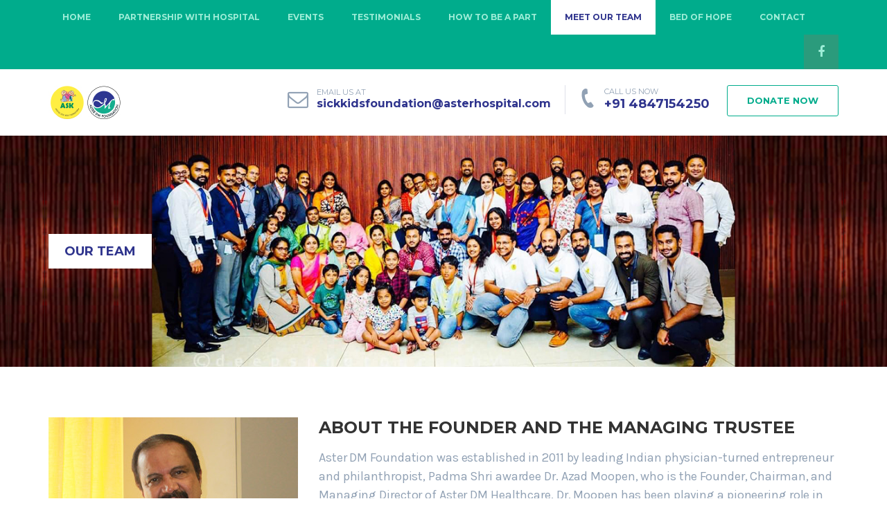

--- FILE ---
content_type: text/html; charset=UTF-8
request_url: https://astersickkids.org/meet-our-team
body_size: 4431
content:
<!DOCTYPE html>
<html lang="en">
<head>
    <!-- Required meta tags always come first -->
    <meta charset="utf-8">
    <meta http-equiv="X-UA-Compatible" content="IE=edge">
    <meta name="viewport" content="width=device-width, initial-scale=1">

    <title>Aster Sick Kids</title>

    <!--Fonts-->
    <link href='https://fonts.googleapis.com/css?family=Karla:400,400italic,700italic,700' rel='stylesheet' type='text/css'>
    <link href='https://fonts.googleapis.com/css?family=Montserrat:400,700' rel='stylesheet' type='text/css'>
    <link href='https://fonts.googleapis.com/css?family=Lora:400,400italic,700,700italic' rel='stylesheet' type='text/css'>

    <!--Bootstrap-->
    <link rel="stylesheet" href="https://astersickkids.org/css/bootstrap.min.css">
    <link rel="stylesheet" href="https://astersickkids.org/css/bootstrap-theme.min.css">
    <!--Font Awesome-->
    <link rel="stylesheet" href="https://astersickkids.org/css/font-awesome.min.css">
    <!--Owl Carousel-->
    <link rel="stylesheet" href="https://astersickkids.org/vendors/owl.carousel/owl.carousel.css">
    <!--Magnific Popup-->
    <link rel="stylesheet" href="https://astersickkids.org/vendors/magnific-popup/magnific-popup.css">
    <link rel="icon" href="https://astersickkids.org/images/ask.png" type="image/png" sizes="54x54">

    <!--Theme Styles-->
    <link rel="stylesheet" href="https://astersickkids.org/css/style.css">
    <link rel="stylesheet" href="https://astersickkids.org/css/theme.css">

    <!--[if lt IE 9]>

        <script src="js/html5shiv.min.js"></script>
        <script src="js/respond.min.js"></script>
    <![endif]-->
</head>
<body>

    <nav class="navbar navbar-default navbar-static-top navbar2">
    <div class="container">
        <div class="navbar-header">
            <button type="button" class="navbar-toggle collapsed" data-toggle="collapse" data-target="#mainNav" aria-expanded="false">
                <span class="sr-only">Toggle navigation</span>
                <span class="icon-bar"></span>
                <span class="icon-bar"></span>
                <span class="icon-bar"></span>
            </button>
        </div>
        <div class="collapse navbar-collapse" id="mainNav">
            <ul class="nav navbar-nav">
                <li class=""><a href="https://astersickkids.org" >Home</a></li>
                <li class=""><a href="https://astersickkids.org/partnership-with-hospital">PARTNERSHIP WITH HOSPITAL</a></li>
                <li class=""><a href="https://astersickkids.org/events">EVENTS</a></li>
                <li class=""><a href="https://astersickkids.org/testimonials">Testimonials</a></li>
                <li class=""><a href="https://astersickkids.org/how-to-be-a-part">HOW TO BE A PART</a></li>
                <li class="active"><a href="https://astersickkids.org/meet-our-team">MEET OUR TEAM</a></li>
                <li class=""><a href="https://astersickkids.org/bed-of-hope">BED OF HOPE</a></li>
                <li class=""><a href="https://astersickkids.org/contact">CONTACT</a></li>
            </ul>
            <ul class="nav social_navbar navbar-right">

                <!-- <li><a href="#"><i class="fa fa-twitter"></i></a></li>
                <li><a href="#"><i class="fa fa-google-plus"></i></a></li> -->
                <li><a href="https://www.facebook.com/pg/Aster-Sick-Kids-575111622826337/about/?ref=page_internal"><i class="fa fa-facebook"></i></a></li>

                <!-- <li class="dropdown">
                    <a href="#" class="dropdown-toggle" data-toggle="dropdown" role="button" aria-haspopup="true" aria-expanded="false"><i class="fa fa-search"></i></a>
                    <ul class="dropdown-menu">
                        <li>
                            <form action="#" method="get" role="form" class="search_form">
                                <input type="search" class="form-control" placeholder="Type and press enter">
                            </form>
                        </li>
                    </ul>
                </li> -->
            </ul>
        </div>
    </div>
</nav>

<header class="row header1">
    <div class="container">
        <div class="logo pull-left">
            <a href="index.html"><img src="https://astersickkids.org/images/Aster/ask-dm-logo-2.jpg" alt="" ></a>

        </div>
        <!-- <form action="#" method="post" role="form" class="pull-left language_picker">
            <select name="language" class="selectpicker">
                <option value="en">en</option>
                <option value="bn">bn</option>
                <option value="ar">ar</option>
            </select>
        </form> -->
        <a href="https://astersickkids.org/donation-confirmation" class="btn-primary btn-outline hidden-sm hidden-xs pull-right">donate now</a>

        <div class="pull-right emergency-contact">
            <div class="pull-left">
                <span><i class="fa fa-envelope-o"></i></span>
                <div class="infos_col">
                    <h6>email us at</h6>
                    <a href="/cdn-cgi/l/email-protection#87f4eee4ececeee3f4e1e8f2e9e3e6f3eee8e9c7e6f4f3e2f5efe8f4f7eef3e6eba9e4e8ea"><h6 style="text-transform: lowercase; color:#2f348d; font-weight: 600;     font-size: 16px;
                        "><span class="__cf_email__" data-cfemail="d4a7bdb7bfbfbdb0a7b2bba1bab0b5a0bdbbba94b5a7a0b1a6bcbba7a4bda0b5b8fab7bbb9">[email&#160;protected]</span></h6></a>
                </div>
            </div>
            <div class="pull-left">
                <span class="rotate"><i class="fa fa-phone"></i></span>
                <div class="infos_col">
                    <h6>call us now</h6>
                    <h4>+91 4847154250</h4>
                </div>
            </div>
        </div>
    </div>
</header>

        <section class="row page-header-3">
        <div class="container">
            <h4>our team</h4>
        </div>
    </section>
    <section class="row team-content page-content">
        <div class="container">
                            <div class="row team_members_row">
                    <div class="col-sm-4">
                        <div class="row board_head m0">
                            <img src="/storage/images/team/20210716_rlokPub0fcVts9Y1faUM.png" alt="" class="img-responsive">
                            <div class="memberIntro row m0">
                                <h3>PADMASREE DR.AZAD MOOPEN</h3>
                                <h6>MD, FRCP FOUNDER &amp; MANAGING TRUSTEE</h6>
                            </div>
                        </div>
                    </div>
                    <div class="col-sm-8">
                        <h3 class="team_page_title">ABOUT THE FOUNDER AND THE MANAGING TRUSTEE</h3>
                        <p class="team_page_para">Aster DM Foundation was established in 2011 by leading Indian physician-turned entrepreneur and philanthropist, Padma Shri awardee Dr. Azad Moopen, who is the Founder, Chairman, and Managing Director of Aster DM Healthcare. Dr. Moopen has been playing a pioneering role in transforming the healthcare delivery system in the Gulf countries for the last three decades. He has established a number of super specialty hospitals with global standards in various parts of India. He is one of the most awarded and recognized healthcare provider in the region. Forbes Magazine recognized him as one of the most influential Indians in the Middle East Region.

A listed Indian billionaire, Dr. Moopen has set aside 20% of his personal wealth for philanthropic activities. Dr. Moopen is the Founder and the Managing Trustee of Aster DM Foundation and all the affiliated foundations, including Moopen Family Foundation, and MIMS Charitable Trust.</p>
                    </div>
                </div>
                            <div class="row team_members_row">
                    <div class="col-sm-4">
                        <div class="row board_head m0">
                            <img src="/storage/images/team/20210717_FcVqNUhy8lyXEJ5mrUSa.png" alt="" class="img-responsive">
                            <div class="memberIntro row m0">
                                <h3>LATE DR. P C ALEXANDER</h3>
                                <h6>MENTOR, ASK FOUNDATION</h6>
                            </div>
                        </div>
                    </div>
                    <div class="col-sm-8">
                        <h3 class="team_page_title">ABOUT OUR MENTOR ASK FOUNDATION</h3>
                        <p class="team_page_para">Aster Sick Kids Foundation (ASK) was the brainchild of Late Dr. P C Alexander ,an exemplary pediatrician whose seamless compassion and innate empathy made him believe that no child be denied medical care for want of money.

Dr. Alexander with his rich experience of working in various reputed institutions of our country and abroad recognized the limitations of Governmental machinery in imparting multi-departmental support for complex health issues in children. Most of the institutions who could offer treatment for these needs in children were monetarily inaccessible to many.

Dr. Alexander worked passionately to bridge this gap and through his selfless work motivated a lot of people around him to see the unrecognized needs of these children and to make a positive impact in caring them.

A true visionary and generous philanthropist, ASK was an offshoot of his great compassion and continues to touch hundreds of lives around and spreading beautiful smiles on angelic faces.</p>
                    </div>
                </div>
                    </div>
    </section>

    <footer class="row footer footer2">
    <div class="container">
        <div class="row footer_sidebar">
            <div class="widget widget-about col-sm-6 col-md-3">
                <!-- <h6 class="label label-default widget-title">ASK</h6> -->
                <img src="images/aster-dm-logo.png" alt="" style="max-width: 50%; padding-left: 50px; padding-bottom: 10px;">
                <p>Aster Sick Kids Foundation, <br>
                    Aster Medcity ,Kuttisahib Road,
                    Near Kothad Bridge, South Chitoor PO,
                    Cheranalloor, Kochi- 682027,
                    Kerala, India</p>
                <!-- <a href="about.html" class="btn-primary btn-outline">know more</a> -->
            </div>
            <div class="widget widget-recent-posts col-sm-6 col-md-3">
                <h6 class="label label-default widget-title" style="background-color: #00ac8c !important;">Pages</h6>
                <ul class="nav recent-posts">
                    <li><a href="index.html">Home</a></li>
                    <li><a href="pwh.html">Partnership With Hospital</a></li>
                    <li><a href="team.html">Our Team</a></li>
                    <li><a href="contact.html">Contact Us</a></li>
                </ul>
            </div>
            <div class="widget widget-recent-posts col-sm-6 col-md-3">
                <h6 class="label label-default widget-title" style="background-color: #00ac8c !important;">Quick links</h6>
                <ul class="nav recent-posts">
                    
                    <li><a href="https://astersickkids.org/how-to-be-a-part">How to be a Part</a></li>
                    <li><a href="https://astersickkids.org/events">Events</a></li>
                    <li><a href="https://astersickkids.org/testimonials">Testimonials</a></li>
                </ul>
            </div>
            <div class="widget widget-contact col-sm-6 col-md-3">
                <h6 class="label label-default widget-title" style="background-color: #00ac8c !important;">CONTACT ASK</h6>
                <address>
                    <span>Phone</span> : +91 4847154250 <br>
                    <span>Email</span> : <a href="/cdn-cgi/l/email-protection#116278727a7a787562777e647f757065787e7f517062657463797e62617865707d3f727e7c"><span class="__cf_email__" data-cfemail="bccfd5dfd7d7d5d8cfdad3c9d2d8ddc8d5d3d2fcddcfc8d9ced4d3cfccd5c8ddd092dfd3d1">[email&#160;protected]</span></a>
                    <span>Website</span> : <a href="index.html">www.astersickkids.org</a>
                </address>
            </div>
        </div>
    </div>

    <div class="row copyright_area m0">
        <div class="container">
            <div class="copy_inner row">
                <div class="col-sm-7 copyright_text">Copyright 2021. All Rights Reserved by <a href="index.html">ASK</a>. Designed by <a href="https://hexnine.com/">Hexnine Technologies</a>.</div>
                <div class="col-sm-5 footer-nav">
                    <ul class="nav">
                        <li><a href="#">Terms & Conditions</a></li>
                        <li><a href="#">Privacy Policy</a></li>
                    </ul>
                </div>
            </div>
        </div>
    </div>
</footer>


    <!--Donate Form-->
    <form action="#" method="get" class="row m0 donate_form mfp-hide" id="donate_box">
        <h3>ENTER YOUR DONATION AMOUNT</h3>

        <input type="radio" name="donate-amount" id="donate-amount01" value="10">
        <label for="donate-amount01">
            <strong>DONATE <span>$10</span></strong><br>
            Lorem ipsum dolor sit amet, consectetur adipiscing elit. Pellentesque massa ips tum sed, suscipit sit amet arcu. Ut ut finibus tortor
        </label>

        <input type="radio" name="donate-amount" id="donate-amount02" value="25">
        <label for="donate-amount02">
            <strong>DONATE <span>$10</span></strong><br>
            Lorem ipsum dolor sit amet, consectetur adipiscing elit. Pellentesque massa ips tum sed, suscipit sit amet arcu. Ut ut finibus tortor
        </label>

        <input type="radio" name="donate-amount" id="donate-amount03" value="100">
        <label for="donate-amount03">
            <strong>DONATE <span>$10</span></strong><br>
            Lorem ipsum dolor sit amet, consectetur adipiscing elit. Pellentesque massa ips tum sed, suscipit sit amet arcu. Ut ut finibus tortor
        </label>

        <input type="radio" name="donate-amount" id="donate-amount04" value="500">
        <label for="donate-amount04">
            <strong>DONATE <span>$10</span></strong><br>
            Lorem ipsum dolor sit amet, consectetur adipiscing elit. Pellentesque massa ips tum sed, suscipit sit amet arcu. Ut ut finibus tortor
        </label>

        <h5>ENTER CUSTOM AMOUNT</h5>

        <div class="input-group">
            <span class="input-group-addon left">$</span>
            <input type="number" class="form-control" name="donate-amount">
            <span class="input-group-addon right">
                <button type="submit" class="btn-primary">donate now</button>
            </span>
        </div>
    </form>

    <script data-cfasync="false" src="/cdn-cgi/scripts/5c5dd728/cloudflare-static/email-decode.min.js"></script><script src="https://astersickkids.org/js/jquery-2.1.4.min.js"></script>
    <script src="https://astersickkids.org/js/bootstrap.min.js"></script>
    <!--Google Map-->
    <script src="https://maps.googleapis.com/maps/api/js"></script>
    <script src="https://astersickkids.org/js/gmaps.min.js"></script>
    <!--Bootstrap Select-->
    <script src="https://astersickkids.org/vendors/bootstrap-select/js/bootstrap-select.min.js"></script>
    <!--Magnific Popup-->
    <script src="https://astersickkids.org/vendors/magnific-popup/jquery.magnific-popup.min.js"></script>
    <!--Owl Carousel-->
    <script src="https://astersickkids.org/vendors/owl.carousel/owl.carousel.min.js"></script>
    <!--CounterUp-->
    <script src="https://astersickkids.org/vendors/couterup/jquery.counterup.min.js"></script>
    <!--WayPoints-->
    <script src="https://astersickkids.org/vendors/waypoint/waypoints.min.js"></script>
    <!--Isotope & ImagesLoaded-->
    <script src="https://astersickkids.org/vendors/imagesloaded/imagesloaded.pkgd.min.js"></script>
    <script src="https://astersickkids.org/vendors/isotope/isotope.min.js"></script>
    <!--Theme Script-->
    <script src="https://astersickkids.org/js/theme.js"></script>
<script defer src="https://static.cloudflareinsights.com/beacon.min.js/vcd15cbe7772f49c399c6a5babf22c1241717689176015" integrity="sha512-ZpsOmlRQV6y907TI0dKBHq9Md29nnaEIPlkf84rnaERnq6zvWvPUqr2ft8M1aS28oN72PdrCzSjY4U6VaAw1EQ==" data-cf-beacon='{"version":"2024.11.0","token":"4cb69fa699824f2589250521426f24fa","r":1,"server_timing":{"name":{"cfCacheStatus":true,"cfEdge":true,"cfExtPri":true,"cfL4":true,"cfOrigin":true,"cfSpeedBrain":true},"location_startswith":null}}' crossorigin="anonymous"></script>
</body>
</html>


--- FILE ---
content_type: text/css
request_url: https://astersickkids.org/css/style.css
body_size: 18630
content:
/*


- Table of contents

	01. Variables (Scss)
	02. Prefix
	03. Header
	04. Featured Events
	05. Donate Form
	06. Help Process
	07. Upcoming Recent Events
	08. Recent Products
	09. Quotes 
	10. Be Volunteer
	11. Latest News
	12. Sponsor Banner
	13. Newsletter Signup
	14. Footer
	15. Navbar (Variations)
	16. Featured News
	17. Home Pages (Variations)
	18. Our Causes
	19. Page Header
	20. 404
	21. Contact
	22. Team
	23. Good Cause
	24. Upcoming Event
	25. Featured Causes
	26. Event News
	27. Featured Projects
	28. Donors
	29. FAQ
	30. About
	31. Shortcode
	32. Gallery
	33. Project Details
	34. Blog
	35. Sidebar
	36. Volunteer
	37. Cause
	38. Checkout
	39. Product
	40. Demo Settings (Only goes with demo)

- Template styled by SCSS (SASS). It is highly recomended to change on skyle via SCSS to get better output.

*/
/*--------------------------------------------------------------------------------------------*/
/*Prefix Styles*/
.m0 {
  margin: 0;
}

.p0 {
  padding: 0;
}

body {
  /*Section Fix*/
}
body p {
  line-height: 24px;
  font-family: "Karla", sans-serif;
}
body section.row, body header.row, body footer.row {
  margin: 0;
  position: relative;
}

/*Ancore*/
a, .btn, button {
  outline: none;
  -webkit-transition: all 300ms linear 0s;
  transition: all 300ms linear 0s;
}
a:before, a:after, .btn:before, .btn:after, button:before, button:after {
  -webkit-transition: all 300ms linear 0s;
  transition: all 300ms linear 0s;
}
a:focus, a:hover, .btn:focus, .btn:hover, button:focus, button:hover {
  outline: none;
  text-decoration: none;
  -webkit-transition: all 300ms linear 0s;
  transition: all 300ms linear 0s;
}

/*Section Gap*/
.sectionGap {
  padding: 0px 0 40px;
}

/*Button*/
.btn-primary {
  padding: 0 28px;
  border: 1px solid;
  border-radius: 3px;
  font: 700 13px/43px "Montserrat", sans-serif;
  text-transform: uppercase;
  -webkit-box-shadow: none;
  box-shadow: none;
  display: inline-block;
  white-space: nowrap;
  text-shadow: none;
  text-align: center;
  -webkit-transition: all 300ms linear 0s;
  transition: all 300ms linear 0s;
}
.btn-primary.btn-outline {
  background: none;
}
.btn-primary.white.btn-outline {
  background: transparent;
}
.btn-primary.dark.btn-outline {
  background: transparent;
}
.btn-primary.btn-sm {
  padding: 0 17px;
  height: 26px;
  line-height: 24px;
  font-size: 11px;
}
.btn-primary.btn-md {
  padding: 0 19px;
  height: 34px;
  line-height: 34px;
  font-size: 13px;
}
.btn-primary.hmfw {
  min-width: 192px;
}

/*Label*/
.label, .label.widget-title {
  font: 12px/28px "Montserrat", sans-serif;
  color: #fff;
  display: inline-block;
  padding: 0 20px;
  text-transform: uppercase;
  border-radius: 3px;
  letter-spacing: 0.1px;
  margin: 0 auto;
}

.label-join, .label-join.widget-title {
  font: 22px/38px "Montserrat", sans-serif;
  color: #fff;
  display: inline-block;
  padding: 0 20px;
  text-transform: uppercase;
  border-radius: 3px;
  letter-spacing: 0.1px;
  margin: 0 auto;
}

/*Fund Rises*/
.fund_raises .amount_box {
  padding-top: 15px;
  padding-bottom: 5px;
  padding-right: 30px;
  text-transform: uppercase;
}
.fund_raises .amount_box + .amount_box {
  padding-left: 30px;
  padding-right: 0;
  border-left: 1px solid;
}
.fund_raises h6 {
  font-family: "Montserrat", sans-serif;
  margin: 0;
  line-height: 16px;
  margin-bottom: 5px;
}
.fund_raises h2, .fund_raises h3 {
  font-family: "Montserrat", sans-serif;
  margin: 0;
  line-height: 1;
  font-weight: 600;
}
.fund_raises.style2 .amount_box {
  padding: 15px 0 0;
}
.fund_raises.style2 .amount_box + .amount_box {
  padding: 15px 0 0;
  border: none;
}
.fund_raises.style3 .amount_box {
  padding-top: 25px;
  padding-bottom: 30px;
  padding-right: 35px;
  padding-left: 35px;
}
@media (max-width: 1199px) {
  .fund_raises.style3 .amount_box {
    padding-left: 15px;
    padding-right: 15px;
  }
}
.fund_raises.style3 .amount_box + .amount_box {
  padding-left: 35px;
  padding-right: 35px;
}
@media (max-width: 1199px) {
  .fund_raises.style3 .amount_box + .amount_box {
    padding-left: 15px;
    padding-right: 15px;
  }
}
@media (max-width: 767px) {
  .fund_raises.style3 .amount_box + .amount_box {
    border: none;
    padding-top: 0;
  }
}
.fund_raises.style3 h2 {
  margin-bottom: 8px;
}
.fund_raises.style3 h2 + h6 {
  margin-top: 12px;
}

/*Fund ProgressBar*/
.progress {
  height: 5px;
  border-radius: 0;
  -webkit-box-shadow: none;
  box-shadow: none;
  margin: 0;
  overflow: visible;
}
.progress .progress-bar {
  position: relative;
  -webkit-transition-duration: 1000ms;
  transition-duration: 1000ms;
}
.progress .percentage {
  position: absolute;
  right: 0;
  -webkit-transform: translateX(50%);
  -ms-transform: translateX(50%);
  transform: translateX(50%);
  padding: 0 14px;
  border-radius: 3px;
  top: -31px;
  line-height: 24px;
  font-size: 12px;
  font-family: "Montserrat", sans-serif;
}
.progress .percentage:after {
  display: block;
  content: '';
  width: 0;
  height: 0;
  border-top: 4px solid;
  border-left: 4px solid transparent;
  border-right: 4px solid transparent;
  position: absolute;
  left: 50%;
  -webkit-transform: translateX(-50%);
  -ms-transform: translateX(-50%);
  transform: translateX(-50%);
}

/*Section Title */
.sectionTitle {
  max-width: 825px;
  margin: 0 auto;
  text-transform: uppercase;
}
.sectionTitle h3 {
  margin-top: 22px;
  line-height: 36px;
  font-family: "Montserrat", sans-serif;
  font-weight: bold;
  margin-bottom: 0;
}
@media (max-width: 767px) {
  .sectionTitle h3 {
    font-size: 20px;
    line-height: 26px;
  }
}
.sectionTitle-1 {
  max-width: 825px;
  margin: 0 auto;
  text-transform: uppercase;
  padding-bottom: 50px;
  padding-top: 0px;
}
.sectionTitle-1 h3 {
  margin-top: 22px;
  line-height: 36px;
  font-family: "Montserrat", sans-serif;
  font-weight: bold;
  margin-bottom: 0;
}
@media (max-width: 767px) {
  .sectionTitle-1 h3 {
    font-size: 20px;
    line-height: 26px;
  }
}

.page-content {
  padding: 73px 0;
}

/*--------------------------------------------------------------------------------------------*/
.navbar {
  padding: 23px 0;
  border: none;
  -webkit-box-shadow: none;
  box-shadow: none;
  margin: 0;
  -webkit-transition: all 300ms linear 0s;
  transition: all 300ms linear 0s;
}
.navbar .container .navbar-header .navbar-toggle {
  border-radius: 0;
  margin-top: 5px;
  margin-bottom: 5px;
}
.navbar .container .navbar-header .navbar-toggle[aria-expanded="false"] {
  background: #2f348d;
  border-color: #2f348d;
}
.navbar .container .navbar-header .navbar-toggle[aria-expanded="false"] span {
  background: #00ac8c;
}
.navbar .container .navbar-header .navbar-toggle[aria-expanded="true"] {
  margin-bottom: 20px;
  background: #00ac8c;
  border-color: #00ac8c;
}
.navbar .container .navbar-header .navbar-toggle[aria-expanded="true"] span {
  background: #2f348d;
}
.navbar .container .navbar-header .navbar-brand {
  margin-left: 0;
}
@media (max-width: 767px) {
  .navbar .container .navbar-header .navbar-brand {
    margin-left: 15px;
  }
}
.navbar .container .navbar-header .navbar-brand img {
  max-height: 37px;
}
.navbar.affix {
  position: fixed;
  top: 0;
  width: 100%;
  padding: 10px 0;
}
.navbar.affix + header, .navbar.affix + section {
  margin-top: 91px;
}
.navbar.affix-bottom {
  position: absolute;
  width: 100%;
}

.navbar-brand {
  line-height: 45px;
  padding: 0;
  display: block;
  height: auto;
}
.navbar-brand img {
  display: inline;
}

@media (max-width: 767px) {
  #mainNav {
    max-height: 250px;
  }
}
#mainNav .navbar-nav {
  margin-right: 10px;
}
@media (max-width: 991px) {
  #mainNav .navbar-nav {
    margin-right: -15px;
  }
}
@media (max-width: 767px) {
  #mainNav .navbar-nav {
    margin-top: 0;
    margin-bottom: 0;
  }
}
#mainNav .navbar-nav li a {
  padding: 0 18px;
  font: bold 12px/45px "Montserrat", sans-serif;
  text-transform: uppercase;
  text-shadow: none;
}
@media (max-width: 1199px) {
  #mainNav .navbar-nav li a {
    padding: 0 15px;
  }
}
@media (max-width: 767px) {
  #mainNav .navbar-nav li a {
    line-height: 35px;
  }
}
#mainNav .navbar-nav li a:focus {
  background: none;
  -webkit-box-shadow: none;
  box-shadow: none;
}
#mainNav .navbar-nav li a + ul {
  border: none;
  padding: 15px;
  border-radius: 0;
  min-width: 254px;
  left: 0;
  -webkit-box-shadow: 0px 2px 5px 0px rgba(125, 140, 159, 0.46);
  box-shadow: 0px 2px 5px 0px rgba(125, 140, 159, 0.46);
}
@media (min-width: 1025px) {
  #mainNav .navbar-nav li a + ul {
    display: block;
    -webkit-transform: scale(1, 0);
    -ms-transform: scale(1, 0);
    transform: scale(1, 0);
    -webkit-transform-origin: top;
    -ms-transform-origin: top;
    transform-origin: top;
    -webkit-transition: all 300ms linear 0s;
    transition: all 300ms linear 0s;
    -webkit-transition-duration: 200ms;
    transition-duration: 200ms;
  }
}
#mainNav .navbar-nav li a + ul li {
  padding: 0;
  position: relative;
}
#mainNav .navbar-nav li a + ul li a {
  font: 700 13px/48px "Montserrat", sans-serif;
}
#mainNav .navbar-nav li a + ul li a:hover, #mainNav .navbar-nav li a + ul li a:focus {
  background: none;
  -webkit-box-shadow: none;
  box-shadow: none;
}
@media (min-width: 1025px) {
  #mainNav .navbar-nav li a + ul li a + ul {
    -webkit-transform: scale(0, 1);
    -ms-transform: scale(0, 1);
    transform: scale(0, 1);
    -webkit-transform-origin: left;
    -ms-transform-origin: left;
    transform-origin: left;
    position: absolute;
    left: 100%;
    top: 0;
  }
}
#mainNav .navbar-nav li:hover > a, #mainNav .navbar-nav li:focus > a, #mainNav .navbar-nav li.open > a {
  background: none;
  -webkit-box-shadow: none;
  box-shadow: none;
}
@media (min-width: 1025px) {
  #mainNav .navbar-nav li:hover > a + ul, #mainNav .navbar-nav li:focus > a + ul, #mainNav .navbar-nav li.open > a + ul {
    -webkit-transform: scale(1, 1);
    -ms-transform: scale(1, 1);
    transform: scale(1, 1);
  }
}
@media (min-width: 1025px) {
  #mainNav .navbar-nav li:hover > a + ul li a + ul, #mainNav .navbar-nav li:focus > a + ul li a + ul, #mainNav .navbar-nav li.open > a + ul li a + ul {
    -webkit-transform: scale(0, 1);
    -ms-transform: scale(0, 1);
    transform: scale(0, 1);
  }
}
@media (min-width: 1025px) {
  #mainNav .navbar-nav li:hover > a + ul li:hover a + ul, #mainNav .navbar-nav li:hover > a + ul li.active a + ul, #mainNav .navbar-nav li:hover > a + ul li.open a + ul, #mainNav .navbar-nav li:focus > a + ul li:hover a + ul, #mainNav .navbar-nav li:focus > a + ul li.active a + ul, #mainNav .navbar-nav li:focus > a + ul li.open a + ul, #mainNav .navbar-nav li.open > a + ul li:hover a + ul, #mainNav .navbar-nav li.open > a + ul li.active a + ul, #mainNav .navbar-nav li.open > a + ul li.open a + ul {
    -webkit-transform: scale(1, 1);
    -ms-transform: scale(1, 1);
    transform: scale(1, 1);
  }
}
#mainNav .navbar-nav li.active a {
  background: none;
  -webkit-box-shadow: none;
  box-shadow: none;
}

.header1 {
  padding: 23px 0;
}

.logo a {
  display: block;
  float: left;
  line-height: 45px;
}
.logo a img {
  max-height: 50px;
}

.language_picker {
  margin-left: 25px;
  padding: 6px 0;
}
.language_picker .bootstrap-select:not([class*=col-]):not([class*=form-control]):not(.input-group-btn) {
  width: auto;
}
.language_picker .btn-group {
  text-transform: uppercase;
}
.language_picker .btn-group .btn {
  background: none;
  -webkit-box-shadow: none;
  box-shadow: none;
  text-transform: uppercase;
  font: 700 13px/30px "Montserrat", sans-serif;
  padding: 0 12px;
  outline: none;
  border-radius: 2px;
}
.language_picker .btn-group .btn:focus {
  outline: none;
}
.language_picker .btn-group .btn .filter-option {
  width: auto;
}
.language_picker .btn-group .btn .bs-caret {
  margin-left: 12px;
}
.language_picker .btn-group .btn .caret {
  position: relative;
  margin-left: 0;
  right: 0;
  border-width: 3px 3px 0 3px;
}
.language_picker .dropdown-menu {
  z-index: 1100;
}

.emergency-contact .pull-left {
  padding-right: 20px;
  text-transform: uppercase;
}
.emergency-contact .pull-left + .pull-left {
  border-left: 1px solid;
  padding-right: 25px;
  padding-left: 20px;
}
.emergency-contact .pull-left + .pull-left h5 {
  font-size: 18px;
}
.emergency-contact .pull-left span {
  display: table-cell;
  font-size: 30px;
  padding-right: 12px;
}
.emergency-contact .pull-left span.rotate i {
  -webkit-transform: rotate(24deg);
  -ms-transform: rotate(24deg);
  transform: rotate(24deg);
}
.emergency-contact .pull-left .infos_col {
  display: table-cell;
  vertical-align: middle;
}
.emergency-contact .pull-left h6 {
  font-family: "Montserrat", sans-serif;
  font-size: 11px;
  margin: 0;
  line-height: 1.25;
}
.emergency-contact .pull-left h5 {
  font-family: "Montserrat", sans-serif;
  font-weight: 700;
  margin: 0;
  line-height: 1.25;
}
.emergency-contact .pull-left h4 {
  font-family: "Montserrat", sans-serif;
  font-weight: 700;
  margin: 0;
  line-height: 1.25;
}

/*TopBar*/
.topbar {
  text-transform: uppercase;
  font: 12px/50px "Montserrat", sans-serif;
}
@media (max-width: 479px) {
  .topbar .welcome-notice {
    width: 100%;
  }
}
@media (max-width: 767px) {
  .topbar .nav {
    margin: 0;
  }
}
@media (max-width: 479px) {
  .topbar .nav {
    width: 100%;
  }
}
@media (max-width: 767px) {
  .topbar .nav li {
    float: left;
  }
}
.topbar .nav li a {
  padding: 0 15px;
  line-height: 50px;
  font-weight: 700;
  text-shadow: none;
}
@media (max-width: 767px) {
  .topbar .nav li a {
    width: 53px;
    height: 50px;
  }
}
.topbar .nav li a i {
  margin-right: 12px;
  font-size: 14px;
}
@media (max-width: 767px) {
  .topbar .nav li a i {
    width: 53px;
  }
}
.topbar .nav li a:hover, .topbar .nav li a:focus {
  -webkit-box-shadow: none;
  box-shadow: none;
}
.topbar .nav li.search-form form {
  position: relative;
}
.topbar .nav li.search-form form .form-control {
  line-height: 50px;
  padding: 0 15px;
  background: transparent;
  border: none;
  height: 50px;
  -webkit-box-shadow: none;
  box-shadow: none;
  font-weight: normal;
  font-size: 12px;
  width: 53px;
  -webkit-transition: all 300ms linear 0s;
  transition: all 300ms linear 0s;
}
.topbar .nav li.search-form form .form-control::-moz-placeholder {
  color: transparent;
  opacity: 1;
  transition: all 300ms linear 0s;
}
.topbar .nav li.search-form form .form-control:-ms-input-placeholder {
  color: transparent;
  transition: all 300ms linear 0s;
}
.topbar .nav li.search-form form .form-control::-webkit-input-placeholder {
  color: transparent;
  -webkit-transition: all 300ms linear 0s;
  transition: all 300ms linear 0s;
}
.topbar .nav li.search-form form .form-control:focus {
  -webkit-box-shadow: none;
  box-shadow: none;
  width: 300px;
}
@media (max-width: 479px) {
  .topbar .nav li.search-form form .form-control:focus {
    width: 224px;
  }
}
@media (max-width: 359px) {
  .topbar .nav li.search-form form .form-control:focus {
    width: 184px;
  }
}
.topbar .nav li.search-form form .form-control:focus::-moz-placeholder {
  opacity: 1;
}
.topbar .nav li.search-form form .input-group-addon {
  position: absolute;
  padding: 0;
  -webkit-box-shadow: none;
  box-shadow: none;
  background: transparent;
  border: none;
  border-radius: 0;
  font-size: 16px;
  right: 0;
  display: block;
  width: 53px;
  height: 50px;
  text-align: center;
  line-height: 50px;
}

.navbar-form {
  width: 256px;
  margin: 0;
  padding: 0;
}
.navbar-form .form-group {
  width: 203px;
  display: block;
  float: left;
}
.navbar-form .form-control {
  line-height: 50px;
  padding: 0 15px;
  border: none;
  height: 50px;
  -webkit-box-shadow: none;
  box-shadow: none;
  font-weight: 700;
  font-family: "Montserrat", sans-serif;
  font-size: 13px;
  width: 100%;
  border-radius: 0;
  -webkit-transition: all 300ms linear 0s;
  transition: all 300ms linear 0s;
}
.navbar-form .form-control::-moz-placeholder {
  opacity: 1;
  transition: all 300ms linear 0s;
}
.navbar-form .form-control:-ms-input-placeholder {
  transition: all 300ms linear 0s;
}
.navbar-form .form-control::-webkit-input-placeholder {
  -webkit-transition: all 300ms linear 0s;
  transition: all 300ms linear 0s;
}
.navbar-form .form-control:focus {
  -webkit-box-shadow: none;
  box-shadow: none;
  font-weight: 300;
}
.navbar-form .form-control:focus::-moz-placeholder {
  opacity: 1;
}
.navbar-form button {
  padding: 0;
  -webkit-box-shadow: none;
  box-shadow: none;
  border: none;
  border-radius: 0;
  font-size: 16px;
  width: 53px;
  height: 50px;
  text-align: center;
  line-height: 50px;
  text-shadow: none;
}

/*--------------------------------------------------------------------------------------------*/
.featured_events .caption {
  position: absolute;
  top: 0;
  bottom: 0;
  left: 0;
  right: 0;
  display: -webkit-flex;
  display: -moz-flex;
  display: -ms-flex;
  display: -o-flex;
  display: -webkit-box;
  display: -ms-flexbox;
  display: flex;
}
.featured_events .caption .caption_row {
  -webkit-box-flex: 1;
  -webkit-flex: 1;
  -ms-flex: 1;
  flex: 1;
  -webkit-align-self: center;
  -ms-flex-item-align: center;
  align-self: center;
}
@media (max-width: 991px) {
  .featured_events .caption {
    position: relative;
    top: 0;
    -webkit-transform: none;
    -ms-transform: none;
    transform: none;
  }
}
.featured_events .event_box {
  max-width: 380px;
}
@media (max-width: 991px) {
  .featured_events .event_box {
    max-width: 100%;
  }
}
.featured_events .owl-dots {
  display: table;
  position: absolute;
  left: 50%;
  bottom: 38px;
  -webkit-transform: translateX(-50%);
  -ms-transform: translateX(-50%);
  transform: translateX(-50%);
}
@media (max-width: 991px) {
  .featured_events .owl-dots {
    bottom: 0;
  }
}
.featured_events .owl-dots .owl-dot {
  width: 12px;
  height: 12px;
  border-radius: 100%;
  float: left;
}
.featured_events .owl-dots .owl-dot + .owl-dot {
  margin-left: 5px;
}

.featured_event_box {
  padding: 20px 30px 20px;
}
@media (max-width: 1199px) {
  .featured_event_box {
    padding: 25px;
  }
}
@media (max-width: 991px) {
  .featured_event_box {
    padding: 25px 0;
  }
}
.featured_event_box .label {
  padding: 0 15px;
}
.featured_event_box .days_left {
  font: 700 13px/28px "Montserrat", sans-serif;
}
.featured_event_box .event_meta {
  margin-bottom: 15px;
}
@media (max-width: 1199px) {
  .featured_event_box .event_meta {
    margin-bottom: 10px;
  }
}
.featured_event_box .event_link {
  margin-top: 0;
 
}
@media (max-width: 1199px) {
  .featured_event_box .event_link {
    margin-bottom: 15px;
  }
}
.featured_event_box .event_link a {
  line-height: 30px;
  font-weight: 700;
  font-family: "Montserrat", sans-serif;
}
@media (max-width: 1199px) {
  .featured_event_box .event_link a {
    line-height: 24px;
  }
}
.featured_event_box p {
  font: 16px/24px "Karla", sans-serif;
  
}
@media (max-width: 1199px) {
  .featured_event_box p {
    margin-bottom: 20px;
  }
}
.featured_event_box .fund_raises {
  border-top: 0.5px solid;
  margin-bottom: 20px;
}
@media (max-width: 1199px) {
  .featured_event_box .fund_raises {
    margin-bottom: 15px;
  }
}
.featured_event_box .fund_raises .amount_box {
  width: 50%;
  padding-top: 20px;
}
@media (max-width: 1199px) {
  .featured_event_box .fund_raises .amount_box {
    padding-top: 15px;
  }
}
@media (max-width: 767px) {
  .featured_event_box .fund_raises h2 {
    font-size: 24px;
  }
}

/*--------------------------------------------------------------------------------------------*/
.donate_form {
  border-radius: 3px;
  padding: 50px;
  max-width: 700px;
  margin: 0 auto;
  position: relative;
}
@media (max-width: 767px) {
  .donate_form {
    padding: 30px;
  }
}
.donate_form button.mfp-close {
  position: absolute;
  border-radius: 100%;
  top: 25px;
  right: 25px;
  width: 20px;
  height: 20px;
  opacity: 1;
  line-height: 20px;
  font-size: 22px;
}
.donate_form h3, .donate_form h5, .donate_form h4 {
  font-family: "Montserrat", sans-serif;
  font-weight: 700;
  margin: 0 0 10px;
}
.donate_form h3 {
  margin: 0 0 45px;
}
.donate_form h4 {
  line-height: 1;
}
.donate_form h5 {
  margin-bottom: 20px;
}
.donate_form input[type="radio"] {
  display: none;
}
.donate_form input[type="radio"] + label {
  font-weight: normal;
  padding-left: 30px;
  margin-bottom: 45px;
  position: relative;
}
.donate_form input[type="radio"] + label:before {
  content: '';
  float: left;
  width: 18px;
  height: 18px;
  border: 1px solid;
  border-radius: 100%;
  margin-left: -30px;
}
.donate_form input[type="radio"] + label:after {
  content: '';
  display: block;
  width: 10px;
  height: 10px;
  background: transparent;
  border-radius: 100%;
  left: 4px;
  position: absolute;
  top: 4px;
  -webkit-transition: all 300ms linear 0s;
  transition: all 300ms linear 0s;
}
.donate_form input[type="radio"] + label p {
  margin-bottom: 0;
  font: 15px/24px "Karla", sans-serif;
}
.donate_form .input-group .left {
  width: 52px;
}
.donate_form .input-group .form-control {
  height: 45px;
  -webkit-box-shadow: none;
  box-shadow: none;
}
.donate_form .input-group .form-control:not(:first-child):not(:last-child) {
  border-bottom-right-radius: 3px;
  border-top-right-radius: 3px;
}
@media (max-width: 479px) {
  .donate_form .input-group .form-control:not(:first-child):not(:last-child) {
    border-bottom-right-radius: 0;
  }
}
.donate_form .input-group .right {
  background: none;
  border: none;
  padding: 0;
  padding-left: 8px;
}
@media (max-width: 479px) {
  .donate_form .input-group .right {
    float: left;
    padding-left: 0;
    display: block;
    width: 100%;
  }
  .donate_form .input-group .right button {
    display: block;
    width: 100%;
    border-radius: 0 0 3px 0;
  }
}

/*--------------------------------------------------------------------------------------------*/
.help-process_row {
  margin-bottom: 70px;
}

.help-process {
  text-align: center;
}
.help-process .icon_box {
  line-height: 70px;
}
.help-process h5 {
  margin: 25px 0;
  line-height: 1;
  font-family: "Montserrat", sans-serif;
  text-transform: uppercase;
  font-weight: bold;
}
.help-process p {
  font: 16px/24px "Karla", sans-serif;
  margin: 0;
}

.help-process {
  text-align: center;
}
.help-process .icon_box {
  line-height: 70px;
}
.help-process h5 {
  margin: 25px 0;
  line-height: 1;
  font-family: "Montserrat", sans-serif;
  text-transform: uppercase;
  font-weight: bold;
}
.help-process p {
  font: 16px/24px "Karla", sans-serif;
  margin: 0;
}

.how_help .sectionTitle {
  margin-bottom: 55px;
}
.how_help .buttons {
  display: table;
  margin: 0 auto;
  text-align: center;
}
@media (max-width: 479px) {
  .how_help .buttons {
    max-width: 250px;
  }
}
.how_help .buttons a {
  float: left;
  margin-bottom: 0;
}
@media (max-width: 479px) {
  .how_help .buttons a {
    float: none;
    display: inline-block;
  }
}
.how_help .buttons a + a {
  margin-left: 20px;
}
@media (max-width: 479px) {
  .how_help .buttons a + a {
    margin-left: 0;
    margin-top: 10px;
  }
}

.how_help2.row {
  margin-top: -122px;
  z-index: 2;
}
@media (max-width: 991px) {
  .how_help2.row {
    margin-top: 0;
  }
}

.help-process2 {
  padding: 0 60px;
}
@media (max-width: 991px) {
  .help-process2 {
    border-top: 1px solid;
  }
}
@media (max-width: 767px) {
  .help-process2 {
    padding: 0 25px;
  }
}
.help-process2 + .help-process2 {
  border-left: 1px solid;
}
@media (max-width: 991px) {
  .help-process2 + .help-process2 {
    border-left: none;
  }
}
.help-process2 .media-left {
  vertical-align: middle;
  padding-right: 25px;
}
.help-process2 h5 {
  margin-top: 30px;
  margin-bottom: 10px;
  font-family: "Montserrat", sans-serif;
  text-transform: uppercase;
}
.help-process2 p {
  margin-bottom: 25px;
  line-height: 21px;
}

/*How Help*/
.how_help3 {
  padding: 85px 0;
}

@media (max-width: 767px) {
  .how_help_post {
    margin-bottom: 60px;
  }
}
.how_help_post .this_title {
  margin: 30px 0 20px;
  font-family: "Montserrat", sans-serif;
  font-weight: 700;
  line-height: 36px;
}
.how_help_post p {
  font: 16px/24px "Karla", sans-serif;
  margin-bottom: 40px;
}

.help-process3 {
  margin-top: 20px;
}
.help-process3 .media-left {
  padding-right: 20px;
}
.help-process3 .media-left span {
  display: block;
  width: 70px;
  text-align: center;
}
.help-process3 h5 {
  font-family: "Montserrat", sans-serif;
  text-transform: uppercase;
  font-weight: 700;
  margin: 0 0 15px;
}
.help-process3 p {
  font: 16px/24px "Karla", sans-serif;
  margin-bottom: 20px;
}

/*--------------------------------------------------------------------------------------------*/
.upcoming_recent_events {
  padding-top: 50px;
  padding-bottom: 50px;
}
.upcoming_recent_events .sectionTitle {
  margin-bottom: 45px;
}
.upcoming_recent_events.style2 {
  padding-bottom: 90px;
}

.upcoming_events {
  padding: 15px;
  text-transform: uppercase;
}
@media (max-width: 767px) {
  .upcoming_events {
    max-width: 400px;
    margin: 0 auto;
  }
}
.upcoming_events .event_cover_photo {
  position: relative;
  margin: 0;
}
.upcoming_events .event_cover_photo img {
  width: 100%;
}
.upcoming_events .event_cover_photo .upcoming_label {
  position: absolute;
  top: 20px;
  right: 20px;
}
.upcoming_events .event_cover_photo .event_time_loc {
  position: absolute;
  bottom: 0;
  left: 0;
  right: 0;
  line-height: 30px;
  margin: 0;
  text-align: center;
  font-family: "Montserrat", sans-serif;
  font-weight: 700;
  -webkit-transition: all 300ms linear 0s;
  transition: all 300ms linear 0s;
}
@media (max-width: 599px) {
  .upcoming_events .event_cover_photo .event_time_loc {
    line-height: 20px;
    padding: 5px 15px;
  }
}
.upcoming_events .event_cover_photo .event_time_loc .by {
  margin-right: 15px;
}
@media (max-width: 767px) {
  .upcoming_events .event_cover_photo .event_time_loc .by {
    margin-right: 0;
  }
  .upcoming_events .event_cover_photo .event_time_loc .by:after {
    content: ',';
    display: inline-block;
  }
}
@media (max-width: 767px) {
  .upcoming_events .event_cover_photo .event_time_loc .date_time:after {
    content: ',';
    display: inline-block;
  }
}
.upcoming_events .event_cover_photo .event_time_loc .loc {
  margin-left: 15px;
}
@media (max-width: 767px) {
  .upcoming_events .event_cover_photo .event_time_loc .loc {
    margin-left: 0;
  }
}
.upcoming_events .event_title {
  font-weight: bold;
  font-family: "Montserrat", sans-serif;
  line-height: 21px;
  margin-top: 20px;
  margin-bottom: 0;
}
.upcoming_events .event_summery {
  font: 16px/24px "Karla", sans-serif;
  text-transform: none;
  margin-bottom: 0;
}
.upcoming_events.style2 .event_summery {
  margin: 20px 0 25px;
}
.upcoming_events.col-md-6 .event_cover_photo .event_time_loc {
  line-height: 39px;
}
@media (max-width: 767px) {
  .upcoming_events.col-md-6 .event_cover_photo .event_time_loc {
    line-height: 20px;
    padding: 5px 20px;
  }
}
.upcoming_events.col-md-6 .event_title {
  margin: 35px 0 20px;
  font-size: 16px;
  line-height: 1.25;
}
@media (max-width: 599px) {
  .upcoming_events.col-md-6 .event_title {
    margin-top: 15px;
  }
}

/*--------------------------------------------------------------------------------------------*/
.recent_products {
  padding: 78px 0 98px;
}
.recent_products .sectionTitle {
  margin-bottom: 40px;
}

@media (max-width: 699px) {
  .recent_product_carosel {
    max-width: 360px;
    margin: 0 auto;
  }
}
.recent_product_carosel .owl-dots {
  display: table;
  position: relative;
  margin: 13px auto 0;
}
.recent_product_carosel .owl-dots .owl-dot {
  width: 12px;
  height: 12px;
  border-radius: 100%;
  float: left;
}
.recent_product_carosel .owl-dots .owl-dot + .owl-dot {
  margin-left: 8px;
}
.recent_product_carosel .owl-dots .owl-dot.active {
  background: #2f348d;
}

/*--------------------------------------------------------------------------------------------*/
.quotes_row {
  padding: 90px 0 100px;
}
.quotes_row:before {
  content: '';
  display: block;
  position: absolute;
  top: 0;
  left: 0;
  right: 0;
  bottom: 0;
  background: url(../images/world-map.png) repeat fixed center center;
  opacity: .12;
  z-index: 0;
}
.quotes_row .container {
  position: relative;
  z-index: 1;
}
.quotes_row .sectionTitle {
  margin-bottom: 55px;
}
.quotes_row.style2 {
  background: #00ac8c;
}

.quotation_block {
  padding: 15px;
}
.quotation_block .quote_block {
  padding: 35px 35px 55px;
  margin: 0 0 40px;
  letter-spacing: -0.1px;
  position: relative;
}
@media (max-width: 1199px) {
  .quotation_block .quote_block {
    padding: 20px 20px 40px;
  }
}
.quotation_block .quote_block:after {
  content: '';
  display: block;
  position: absolute;
  left: 50%;
  -webkit-transform: translateX(-50%);
  -ms-transform: translateX(-50%);
  transform: translateX(-50%);
  bottom: -10px;
  width: 0;
  height: 0;
  border-top: 10px solid;
  border-left: 9px solid transparent;
  border-right: 9px solid transparent;
}
.quotation_block .quote_block .quote_sign {
  font-family: "Lora", serif;
  font-size: 72px;
  letter-spacing: 0.25px;
  line-height: 40px;
  height: 40px;
  display: block;
  padding-top: 18px;
}
.quotation_block .quote_block p {
  margin-bottom: 0;
  font: italic 18px/27px "Karla", sans-serif;
}
@media (max-width: 1199px) {
  .quotation_block .quote_block p {
    font-size: 16px;
    line-height: 24px;
  }
}
.quotation_block h5 {
  font-family: "Montserrat", sans-serif;
  font-weight: bold;
  text-transform: uppercase;
  margin: 0;
  line-height: 24px;
}
.quotation_block h6 {
  font-family: "Montserrat", sans-serif;
  font-weight: bold;
  text-transform: uppercase;
  margin: 0;
  line-height: 24px;
}

/*--------------------------------------------------------------------------------------------*/
.beVolunteer {
  padding: 169px 0;
  background: url(../images/beVolunteer.jpg) no-repeat fixed center 0;
  -webkit-background-size: cover;
  background-size: cover;
}
.beVolunteer.sponsor_variation {
  background-image: url(http://themedesigner.in.dimgx.net/demo/Helping-Hands/images/sponsors2.jpg);
}

.beVolunteerBox {
  max-width: 458px;
  padding: 39px 45px 45px;
}
@media (max-width: 479px) {
  .beVolunteerBox {
    max-width: 340px;
    padding: 30px;
  }
}
.beVolunteerBox .sectionTitle h3 {
  margin-top: 15px;
}
.beVolunteerBox p {
  font: 16px/24px "Karla", sans-serif;
  margin: 20px 0 25px;
}

.beVolunteer2 {
  overflow: hidden;
}
.beVolunteer2 .container {
  padding: 35px 15px;
  position: relative;
}
.beVolunteer2 .container:before {
  content: '';
  display: block;
  position: absolute;
  top: 17px;
  left: -159px;
  background: url(../images/smile.png) no-repeat scroll 0 0;
  width: 138px;
  height: 138px;
}
@media (max-width: 1199px) {
  .beVolunteer2 .container:before {
    left: -80px;
  }
}
@media (max-width: 767px) {
  .beVolunteer2 .container:before {
    left: 50%;
    -webkit-transform: translateX(-50%);
    -ms-transform: translateX(-50%);
    transform: translateX(-50%);
  }
}
.beVolunteer2 h3 {
  margin: 0;
  color: #fff;
  text-transform: uppercase;
  font-weight: 700;
  font-family: "Montserrat", sans-serif;
  letter-spacing: -0.2px;
  line-height: 48px;
}
@media (max-width: 1199px) {
  .beVolunteer2 h3 {
    line-height: 30px;
  }
}
.beVolunteer2 p {
  padding: 0 20px;
  margin: 0;
  font-size: 16px;
}
@media (max-width: 1199px) {
  .beVolunteer2 p {
    padding: 0;
  }
}
@media (max-width: 767px) {
  .beVolunteer2 .text-right {
    text-align: left;
    padding-top: 20px;
  }
}

/*--------------------------------------------------------------------------------------------*/
.latest_news {
  padding: 102px 0 120px;
}
.latest_news .sectionTitle {
  margin-bottom: 50px;
}

.latest-post {
  padding: 15px;
}
@media (max-width: 767px) {
  .latest-post {
    max-width: 400px;
    margin: 0 auto;
  }
}
.latest-post .featured_cont {
  max-height: 163px;
  position: relative;
}
.latest-post .featured_cont img {
  max-width: 100%;
}
.latest-post .featured_cont i {
  position: absolute;
  font-size: 36px;
  top: 50%;
  left: 50%;
  -webkit-transform: translate(-50%, -50%);
  -ms-transform: translate(-50%, -50%);
  transform: translate(-50%, -50%);
}
.latest-post .post-title {
  font-family: "Montserrat", sans-serif;
  line-height: 21px;
  font-weight: bold;
  text-transform: uppercase;
  margin-top: 20px;
}
.latest-post .post-meta {
  font-family: "Montserrat", sans-serif;
  line-height: 21px;
  font-weight: bold;
  text-transform: uppercase;
  display: block;
  margin: 0 0 15px;
}
.latest-post .post-meta a {
  display: inline-block;
}
.latest-post .post-meta a + a {
  margin-left: 15px;
}
.latest-post .post-meta .tag-name + .tag-name {
  margin-left: 0px;
}
.latest-post .post-excerpts {
  font: 15px/24px "Karla", sans-serif;
  margin-bottom: 20px;
}
.latest-post.media {
  padding: 30px 0;
}
.latest-post.media:first-child {
  padding-top: 0;
}
.latest-post.media + .media {
  margin-top: 0;
  border-top: 1px solid;
}
.latest-post.media .featured_cont {
  padding-left: 30px;
}
@media (max-width: 767px) {
  .latest-post.media .featured_cont {
    display: block;
    padding: 20px 0 0;
    max-height: none;
  }
}
.latest-post.media .featured_cont a {
  display: block;
  width: 263px;
  height: 163px;
  position: relative;
}
.latest-post.media .post-title {
  margin-top: 0;
  line-height: 27px;
}
.latest-post.media .post-meta {
  margin: 0 0 20px;
}
.latest-post.media .post-excerpts {
  margin-bottom: 25px;
}

/*--------------------------------------------------------------------------------------------*/
.sponsor_banner {
  padding: 125px 0 145px;
}
.sponsor_banner:before {
  content: '';
  display: block;
  position: absolute;
  top: 0;
  left: 0;
  right: 0;
  bottom: 0;
  background: url(../images/sponsors.jpg) repeat fixed center center;
  opacity: .10;
  z-index: 0;
}
.sponsor_banner .container {
  max-width: 570px;
  position: relative;
  z-index: 1;
}
.sponsor_banner p {
  font: 16px/24px "Karla", sans-serif;
  margin: 22px 0 40px;
}
.sponsor_banner .btn-primary + .btn-primary {
  margin-left: 18px;
}
@media (max-width: 479px) {
  .sponsor_banner .btn-primary + .btn-primary {
    margin-left: 0;
    margin-top: 10px;
  }
}
.sponsor_banner.style2:before {
  opacity: 0.9;
  background-image: url(http://themedesigner.in.dimgx.net/demo/Helping-Hands/images/world-map2.png);
}
.sponsor_banner.style2 .container {
  max-width: 460px;
}

/*--------------------------------------------------------------------------------------------*/
.newsletter_signup {
  padding: 38px 0;
}
.newsletter_signup h4 {
  margin: 0 0 3px;
  font-family: "Montserrat", sans-serif;
  font-weight: bold;
  line-height: 1;
}
.newsletter_signup p {
  margin: 0;
  font: 15px/24px "Karla", sans-serif;
}
@media (max-width: 767px) {
  .newsletter_signup p {
    margin-bottom: 10px;
  }
}
.newsletter_signup.style2 {
  overflow: hidden;
}
.newsletter_signup.style2:before {
  font-family: "FontAwesome";
  content: "\f003";
  font-size: 172px;
  display: block;
  opacity: 0.2;
  position: absolute;
  right: -35px;
  top: -3px;
  line-height: 1;
  -moz-transform: matrix(0.9551, 0.29627, -0.29627, 0.9551, 0, 0);
  -webkit-transform: matrix(0.9551, 0.29627, -0.29627, 0.9551, 0, 0);
  -ms-transform: matrix(0.9551, 0.29627, -0.29627, 0.9551, 0, 0);
}
.newsletter_signup.style3 {
  overflow: hidden;
}
.newsletter_signup.style3 .container {
  position: relative;
}
.newsletter_signup.style3 .container:before {
  font-family: "FontAwesome";
  content: "\f003";
  font-size: 172px;
  display: block;
  color: #262d36;
  opacity: 0.2;
  position: absolute;
  right: -210px;
  top: -41px;
  line-height: 1;
  -moz-transform: matrix(0.9551, 0.29627, -0.29627, 0.9551, 0, 0);
  -webkit-transform: matrix(0.9551, 0.29627, -0.29627, 0.9551, 0, 0);
  -ms-transform: matrix(0.9551, 0.29627, -0.29627, 0.9551, 0, 0);
}

.newsletter_signup_form .form-control {
  border-radius: 2px;
  width: 260px;
  font: 16px/24px "Karla", sans-serif;
  padding: 9px 15px;
  height: 42px;
  border: none;
  float: left;
  -webkit-box-shadow: none;
  box-shadow: none;
  margin-right: 11px;
}
@media (max-width: 1199px) {
  .newsletter_signup_form .form-control {
    width: 256px;
    margin-bottom: 10px;
  }
}
.newsletter_signup_form .form-control::-moz-placeholder {
  opacity: 1;
}
.newsletter_signup_form .form-control:focus {
  -webkit-box-shadow: none;
  box-shadow: none;
}
.newsletter_signup_form .btn-primary {
  line-height: 40px;
}

/*--------------------------------------------------------------------------------------------*/
.footer {
  overflow: hidden;
}

.footer_sidebar {
  padding: 73px 0 83px;
}
.footer_sidebar .widget-title {
  margin-bottom: 30px;
}
.footer_sidebar h5.widget-title {
  text-transform: uppercase;
  font-family: "Montserrat", sans-serif;
  margin-top: 0;
}
@media (max-width: 991px) {
  .footer_sidebar .widget {
    margin-bottom: 20px;
  }
}
.footer_sidebar .widget p {
  font: 16px/24px "Karla", sans-serif;
  margin-bottom: 2px;
}
.footer_sidebar .widget .btn-primary {
  margin-top: 25px;
  min-width: 193px;
}
.footer_sidebar .recent-posts li {
  padding: 10px 0;
}
.footer_sidebar .recent-posts li a {
  padding: 0;
  font: 13px/21px "Montserrat", sans-serif;
  text-transform: uppercase;
}
.footer_sidebar .recent-posts li a:hover, .footer_sidebar .recent-posts li a:focus {
  background: none;
}
.footer_sidebar .recent-posts li + li {
  border-top: 1px solid;
}
.footer_sidebar .recent-posts li:first-child {
  padding-top: 0;
}
.footer_sidebar .recent-posts li:last-child {
  padding-bottom: 0;
}
.footer_sidebar .tweet p {
  margin-bottom: 0;
}
.footer_sidebar address {
  font: 16px/24px "Karla", sans-serif;
}

.copyright_area {
  font: 16px/24px "Karla", sans-serif;
}
.copyright_area .copy_inner {
  padding: 23px 0;
  position: relative;
}
.copyright_area .copy_inner:before {
  content: '';
  width: -webkit-calc(100% - 30px);
  width: calc(100% - 30px);
  left: 15px;
  display: block;
  height: 1px;
  position: absolute;
  top: 0;
}
.copyright_area .nav {
  float: right;
}
.copyright_area .nav li {
  float: left;
}
@media (max-width: 991px) {
  .copyright_area .nav li {
    float: none;
    text-align: right;
  }
}
@media (max-width: 767px) {
  .copyright_area .nav li {
    float: left;
    text-align: left;
    margin-top: 15px;
  }
}
@media (max-width: 479px) {
  .copyright_area .nav li {
    float: none;
    text-align: left;
  }
}
.copyright_area .nav li + li {
  margin-left: 12px;
}
@media (max-width: 991px) {
  .copyright_area .nav li + li {
    margin-left: 0;
  }
}
@media (max-width: 767px) {
  .copyright_area .nav li + li {
    margin-left: 10px;
  }
}
@media (max-width: 479px) {
  .copyright_area .nav li + li {
    margin-left: 0;
    margin-top: 0;
  }
}
.copyright_area .nav li a {
  padding: 0;
}
.copyright_area .nav li a:hover, .copyright_area .nav li a:focus {
  background: none;
}

.footer2 .copyright_area .copy_inner {
  border: none;
}
.footer2 .copyright_area .copy_inner:before {
  display: none;
}

/*--------------------------------------------------------------------------------------------*/
/*Navbar 2*/
.navbar2 {
  padding: 0;
}
@media (max-width: 767px) {
  .navbar2 #mainNav {
    padding: 15px;
  }
}
.navbar2 #mainNav .nav {
  margin: 0;
}
.navbar2 #mainNav .nav li a {
  line-height: 50px;
  text-shadow: none;
  padding: 0 20px;
}
.navbar2 #mainNav .nav li .dropdown-menu li {
  float: none;
  display: block;
}
.navbar2 .navbar-right li {
  float: left;
}
@media (max-width: 991px) {
  .navbar2 .navbar-right li {
    display: none;
  }
}
@media (max-width: 991px) {
  .navbar2 .navbar-right li.dropdown {
    display: block;
  }
}
.navbar2 .navbar-right li a {
  font-size: 16px;
}
.navbar2 .navbar-right li .dropdown-menu {
  padding: 20px;
  margin: 0;
  border-radius: 0;
  width: 300px;
  border: none;
}
@media (max-width: 767px) {
  .navbar2 .navbar-right li .dropdown-menu {
    width: 100%;
    -webkit-box-shadow: none;
    box-shadow: none;
  }
}
.navbar2 .navbar-right li:last-child a {
  font-size: 18px;
}
.navbar2 .search_form .form-control {
  border-radius: 0;
  height: 40px;
  border: none;
  -webkit-box-shadow: none;
  box-shadow: none;
}
.navbar2 .search_form .form-control::-moz-placeholder {
  opacity: 1;
}
.navbar2 .search_form .form-control:focus {
  -webkit-box-shadow: none;
  box-shadow: none;
}
.navbar2.affix {
  padding: 0;
}
.navbar2.affix + header, .navbar2.affix + section {
  margin-top: 50px;
}

/*Navbar 3*/
.navbar3 {
  background: none;
  position: absolute;
  width: 100%;
}
@media (max-width: 767px) {
  .navbar3 #mainNav {
    background: #91a1b4;
  }
}
.navbar3 #mainNav .navbar-nav li .dropdown-menu li {
  float: none;
  display: block;
}
.navbar3.affix + header, .navbar3.affix + section {
  margin-top: 0;
}

/*--------------------------------------------------------------------------------------------*/
.featured_news .caption {
  position: absolute;
  top: 40%;
  -webkit-transform: translateY(-50%);
  -ms-transform: translateY(-50%);
  transform: translateY(-50%);
  left: 0;
  right: 0;
}
@media (max-width: 991px) {
  .featured_news .caption {
    top: 50%;
  }
}
@media (max-width: 767px) {
  .featured_news .caption {
    top: 0;
    -webkit-transform: none;
    -ms-transform: none;
    transform: none;
    position: relative;
    background: #fff;
    padding: 40px 0;
  }
}
.featured_news .news-title {
  margin: 25px 0;
}
@media (max-width: 1199px) {
  .featured_news .news-title {
    margin: 20px 0 10px;
  }
}
.featured_news .news-title a {
  line-height: 32px;
  font-family: "Montserrat", sans-serif;
  font-weight: 700;
  text-transform: uppercase;
}
.featured_news p {
  font: 16px/24px "Karla", sans-serif;
  opacity: 0.72;
  margin-bottom: 35px;
}
@media (max-width: 1199px) {
  .featured_news p {
    margin-bottom: 10px;
  }
}
.featured_news .owl-dots {
  display: table;
  position: absolute;
  left: 50%;
  bottom: 145px;
  -webkit-transform: translateX(-50%);
  -ms-transform: translateX(-50%);
  transform: translateX(-50%);
}
@media (max-width: 991px) {
  .featured_news .owl-dots {
    bottom: 20px;
  }
}
.featured_news .owl-dots .owl-dot {
  width: 12px;
  height: 12px;
  border-radius: 100%;
  float: left;
}
.featured_news .owl-dots .owl-dot + .owl-dot {
  margin-left: 5px;
}

/*--------------------------------------------------------------------------------------------*/
.page-wrapper {
  max-width: 1333px;
  margin: 0 auto;
}

/*--------------------------------------------------------------------------------------------*/
.our_causes {
  padding: 90px 0;
}
.our_causes .sectionTitle {
  margin-bottom: 35px;
}

.our_recent_cause {
  padding: 15px;
}

.our_casuses {
  padding: 70px 0 80px;
}
.our_casuses .sectionTitle {
  margin-bottom: 30px;
}
.our_casuses.style3 {
  background: none;
}

@media (max-width: 699px) {
  .causes_carousel {
    max-width: 400px;
    margin: 0 auto;
  }
}
.causes_carousel .item {
  padding: 15px;
}
@media (max-width: 479px) {
  .causes_carousel .item {
    padding: 5px;
  }
}
.causes_carousel .item .item {
  padding: 0;
}
.causes_carousel .item .carousel-indicators {
  bottom: 20px;
  margin-bottom: 0;
  display: table;
  width: auto;
  margin-left: auto;
  -webkit-transform: translateX(-50%);
  -ms-transform: translateX(-50%);
  transform: translateX(-50%);
}
.causes_carousel .item .carousel-indicators li {
  width: 12px;
  height: 12px;
  border: none;
  margin: 0;
  float: left;
}
.causes_carousel .item .carousel-indicators li + li {
  margin-left: 8px;
}
.causes_carousel .item .images_row {
  text-align: center;
  overflow: hidden;
  position: relative;
  z-index: 0;
}
.causes_carousel .item .images_row img {
  -webkit-transition: all 300ms linear 0s;
  transition: all 300ms linear 0s;
}
.causes_carousel .item .images_row a.btn-primary {
  position: absolute;
  bottom: -50%;
  left: 50%;
  -webkit-transform: translateX(-50%) translateY(50%);
  -ms-transform: translateX(-50%) translateY(50%);
  transform: translateX(-50%) translateY(50%);
  z-index: 10;
  -webkit-transition: all 300ms linear 0s;
  transition: all 300ms linear 0s;
}
.causes_carousel .item .cause_excepts {
  padding: 30px;
}
.causes_carousel .item .fund_raises .amount_box {
  width: 50%;
}
.causes_carousel .item .cuase_title {
  margin: 0 0 20px;
}
.causes_carousel .item .cuase_title a {
  font: 700 16px/1.25 "Montserrat", sans-serif;
}
.causes_carousel .item p {
  font: 16px/24px "Karla", sans-serif;
  margin-bottom: 50px;
}
.causes_carousel .item:hover .images_row img, .causes_carousel .item:focus .images_row img {
  opacity: 0.3;
}
.causes_carousel .item:hover .images_row a.btn-primary, .causes_carousel .item:focus .images_row a.btn-primary {
  bottom: 50%;
}
.causes_carousel .owl-dots {
  display: table;
  position: relative;
  margin: 13px auto 0;
}
.causes_carousel .owl-dots .owl-dot {
  width: 12px;
  height: 12px;
  border-radius: 100%;
  float: left;
}
.causes_carousel .owl-dots .owl-dot + .owl-dot {
  margin-left: 8px;
}

.cause_imgs .owl-dots {
  display: table;
  position: absolute;
  bottom: 40px;
  left: 50%;
  -webkit-transform: translateX(-50%);
  -ms-transform: translateX(-50%);
  transform: translateX(-50%);
}
.cause_imgs .owl-dots .owl-dot {
  width: 12px;
  height: 12px;
  border-radius: 100%;
  float: left;
}
.cause_imgs .owl-dots .owl-dot + .owl-dot {
  margin-left: 8px;
}

.featured_recent_cause {
  padding: 15px;
}
@media (max-width: 767px) {
  .featured_recent_cause {
    max-width: 360px;
    margin: 0 auto;
  }
}
@media (max-width: 991px) {
  .featured_recent_cause .event_box {
    padding: 25px;
  }
}

.recent_cause {
  padding: 15px;
  text-align: center;
}
@media (max-width: 767px) {
  .recent_cause {
    max-width: 360px;
    margin: 0 auto;
  }
}
.recent_cause img {
  margin-bottom: 40px;
}
.recent_cause .cause_desc {
  position: absolute;
  padding: 0 35px;
  top: 223px;
  left: 0;
  width: 100%;
  -webkit-transition: all 300ms linear 0s;
  transition: all 300ms linear 0s;
}
@media (max-width: 767px) {
  .recent_cause .cause_desc {
    padding: 0 10px;
  }
}
.recent_cause h5 {
  font-family: "Montserrat", sans-serif;
  line-height: 40px;
  text-transform: uppercase;
  margin: 0 0 10px;
}
.recent_cause p {
  font: 16px/24px "Karla", sans-serif;
  margin-bottom: 25px;
}
.recent_cause .inner {
  position: relative;
  overflow: hidden;
}
.recent_cause .inner:hover .cause_desc {
  top: 0;
  padding-top: 25px;
  padding-bottom: 45px;
}

/*--------------------------------------------------------------------------------------------*/
.page-header {
  background: url(../images/page-header.jpg) no-repeat scroll center top;
  text-transform: uppercase;
  -webkit-background-size: cover;
  background-size: cover;
  padding-bottom: 0;
}
.page-header h4 {
  float: left;
  padding: 0 23px;
  line-height: 50px;
  font-family: "Montserrat", sans-serif;
  font-weight: bold;
  margin: 142px 0;
}
@media (max-width: 1199px) {
  .page-header h4 {
    margin: 100px 0;
  }
}
@media (max-width: 991px) {
  .page-header h4 {
    margin: 60px 0;
  }
}
@media (max-width: 767px) {
  .page-header h4 {
    margin: 40px 0;
  }
}
.page-header-4 {
  background: url(../images/banner-chirthra.jpg) no-repeat scroll center top;
  text-transform: uppercase;
  -webkit-background-size: cover;
  background-size: cover;
  padding-bottom: 0;
}

.page-header-4 h4 {
  float: left;
  padding: 0 23px;
  line-height: 50px;
  font-family: "Montserrat", sans-serif;
  font-weight: bold;
  margin: 142px 0;
}
@media (max-width: 1199px) {
  .page-header-4 h4 {
    margin: 100px 0;
  }
}
@media (max-width: 991px) {
  .page-header-4 h4 {
    margin: 60px 0;
  }
}
@media (max-width: 767px) {
  .page-header-4 h4 {
    margin: 40px 0;
  }
}

.page-header-5 {
  background: url(../images/banner-hwpa.jpg) no-repeat scroll center top;
  text-transform: uppercase;
  -webkit-background-size: cover;
  background-size: cover;
  padding-bottom: 0;
}
.page-header-5 h4 {
  color: #2f348d;
  background: #fff;
}
.page-header-5 h4 {
  float: left;
  padding: 0 23px;
  line-height: 50px;
  font-family: "Montserrat", sans-serif;
  font-weight: bold;
  margin: 142px 0;
}
@media (max-width: 1199px) {
  .page-header-5 h4 {
    margin: 100px 0;
  }
}
@media (max-width: 991px) {
  .page-header-5 h4 {
    margin: 60px 0;
  }
}
@media (max-width: 767px) {
  .page-header-5 h4 {
    margin: 40px 0;
  }
}

.page-header-6 {
  background: url(../images/banner-contact.jpg) no-repeat scroll center top;
  text-transform: uppercase;
  -webkit-background-size: cover;
  background-size: cover;
  padding-bottom: 0;
}
.page-header-6 h4 {
  color: #2f348d;
  background: #fff;
}
.page-header-6 h4 {
  float: left;
  padding: 0 23px;
  line-height: 50px;
  font-family: "Montserrat", sans-serif;
  font-weight: bold;
  margin: 142px 0;
}
@media (max-width: 1199px) {
  .page-header-6 h4 {
    margin: 100px 0;
  }
}
@media (max-width: 991px) {
  .page-header-6 h4 {
    margin: 60px 0;
  }
}
@media (max-width: 767px) {
  .page-header-6 h4 {
    margin: 40px 0;
  }
}
.page-header-2 {
  background: url(../images/banner-event.jpg) no-repeat scroll center top;
  text-transform: uppercase;
  -webkit-background-size: cover;
  background-size: cover;
  padding-bottom: 0;
}

.page-header-2 h4 {
  float: left;
  padding: 0 23px;
  line-height: 50px;
  font-family: "Montserrat", sans-serif;
  font-weight: bold;
  margin: 142px 0;
}
.page-header-2 h4 {
  color: #2f348d;
  background: #fff;
}
@media (max-width: 1199px) {
  .page-header-2 h4 {
    margin: 100px 0;
  }
}
@media (max-width: 991px) {
  .page-header-2 h4 {
    margin: 60px 0;
  }
}
@media (max-width: 767px) {
  .page-header-2 h4 {
    margin: 40px 0;
  }
}

.page-header-3 {
  background: url(../images/team/ASK-Team_meet-2-1.jpg) no-repeat scroll center top;
  text-transform: uppercase;
  -webkit-background-size: cover;
  background-size: cover;
  padding-bottom: 0;
}
.page-header-3 h4 {
  color: #2f348d;
  background: #fff;
}
.page-header-3 h4 {
  float: left;
  padding: 0 23px;
  line-height: 50px;
  font-family: "Montserrat", sans-serif;
  font-weight: bold;
  margin: 142px 0;
}
@media (max-width: 1199px) {
  .page-header-3 h4 {
    margin: 100px 0;
  }
}
@media (max-width: 991px) {
  .page-header-3 h4 {
    margin: 60px 0;
  }
}
@media (max-width: 767px) {
  .page-header-3 h4 {
    margin: 40px 0;
  }
}
.page-header-7 {
  background: url(../images/about-banner.JPG) no-repeat scroll center top;
  text-transform: uppercase;
  -webkit-background-size: cover;
  background-size: cover;
  padding-bottom: 0;
}
.page-header-7 h4 {
  color: #2f348d;
  background: #fff;
}
.page-header-7 h4 {
  float: left;
  padding: 0 23px;
  line-height: 50px;
  font-family: "Montserrat", sans-serif;
  font-weight: bold;
  margin: 142px 0;
}
@media (max-width: 1199px) {
  .page-header-7 h4 {
    margin: 100px 0;
  }
}
@media (max-width: 991px) {
  .page-header-7 h4 {
    margin: 60px 0;
  }
}
@media (max-width: 767px) {
  .page-header-7 h4 {
    margin: 40px 0;
  }
}
/*--------------------------------------------------------------------------------------------*/
.content_404 {
  padding: 145px 0 135px;
}
@media (max-width: 767px) {
  .content_404 {
    padding: 45px 0;
  }
}

.error_message {
  text-align: center;
  text-transform: uppercase;
}
.error_message .error_no {
  font-size: 212px;
  font-family: "Montserrat", sans-serif;
  line-height: 212px;
  font-weight: 700;
  margin: 0;
}
@media (max-width: 767px) {
  .error_message .error_no {
    font-size: 150px;
    line-height: 150px;
  }
}
.error_message .error_details {
  margin: 0 0 70px;
  font-size: 32px;
  font-family: "Montserrat", sans-serif;
  font-weight: 700;
  line-height: 1;
}
@media (max-width: 767px) {
  .error_message .error_details {
    margin-bottom: 30px;
  }
}
.error_message .buttons {
  margin-bottom: 135px;
}
@media (max-width: 767px) {
  .error_message .buttons {
    margin-bottom: 0;
  }
}
.error_message .buttons .btn-primary + .btn-primary {
  margin-left: 15px;
}

.address_box {
  text-transform: uppercase;
}
.address_box .inner {
  margin: 0;
  padding: 42px;
}
@media (max-width: 991px) {
  .address_box .inner {
    padding: 25px;
  }
}
.address_box h3 {
  margin-top: 0;
  margin-bottom: 20px;
  font-family: "Montserrat", sans-serif;
  font-weight: 700;
}
.address_box address {
  font-family: "Montserrat", sans-serif;
  font-weight: 500;
  line-height: 30px;
  margin-bottom: 0;
  text-transform: none;
}
.address_box address a {
  text-decoration: underline;
  display: block;
  font-weight: 600;
  font-size: 12px;

}
.address_box .fa-question {
  width: 123px;
  height: 123px;
  line-height: 123px;
  border-radius: 100%;
  font-size: 72px;
  margin-top: 12px;
  margin-bottom: 35px;
}
.address_box p {
  font: 17px/30px "Karla", sans-serif;
  letter-spacing: -0.1px;
  color: #6e7c8d;
  text-transform: none;
  margin-bottom: 25px;
}
.address_box.row + .address_box {
  margin-top: 25px;
}

/*--------------------------------------------------------------------------------------------*/
.contact_page_title {
  font-family: "Montserrat", sans-serif;
  font-weight: 700;
  margin: 0 0 30px;
  text-transform: uppercase;
}
.contact_page_title.map-title {
  margin-bottom: 25px;
}

.contact_page_para {
  font: 21px/30px "Karla", sans-serif;
  letter-spacing: -0.1px;
  margin-bottom: 30px;
}

.contact-form {
  margin-bottom: 53px;
}
.contact-form .form-control {
  border: 1px solid;
  border-radius: 2px;
  max-width: 322px;
  height: 44px;
  line-height: 30px;
  margin-bottom: 20px;
  padding-top: 7px;
  padding-bottom: 7px;
  -webkit-box-shadow: none;
  box-shadow: none;
}
.contact-form .form-control::-moz-placeholder {
  opacity: 1;
}
.contact-form .form-control:focus {
  -webkit-box-shadow: none;
  box-shadow: none;
}
.contact-form textarea.form-control {
  max-width: 462px;
  height: 164px;
  resize: none;
}

#mapBox {
  height: 343px;
}

/*--------------------------------------------------------------------------------------------*/
.team_members_row {
  margin-bottom: 80px;
}

.board_head {
  position: relative;
}
@media (max-width: 767px) {
  .board_head {
    text-align: center;
    margin-bottom: 30px;
  }
}
@media (max-width: 767px) {
  .board_head img {
    display: inline-block;
  }
}
.board_head .memberIntro {
  position: absolute;
  bottom: 0;
  left: 0;
  right: 0;
  padding: 20px;
  text-transform: uppercase;
}
.board_head h3,
.board_head h6 {
  margin: 0;
  font-family: "Montserrat", sans-serif;
  line-height: 30px;
  font-weight: 700;
}
.board_head h6 {
  line-height: 1.2;
}

.team_page_title {
  font-family: "Montserrat", sans-serif;
  font-weight: 700;
  line-height: 30px;
  margin: 0px 0 15px;
  text-transform: uppercase;
}

.team_page_para {
  font: 18px/27px "Karla", sans-serif;
  color: #91a1b4;
  letter-spacing: -0.1px;
  min-height: 100px;
  margin-bottom: 0;
}
.team_page_para.about_var {
  min-height: auto;
}

.team_member {
  height: 273px;
  padding: 15px;
  text-transform: uppercase;
}
@media (max-width: 1199px) {
  .team_member {
    height: auto;
  }
}
@media (max-width: 767px) {
  .team_member {
    min-height: 220px;
  }
}
@media (max-width: 479px) {
  .team_member {
    width: 50%;
  }
}
.team_member.col-md-2 {
  height: auto;
}
.team_member h4 {
  font: 16px/1 "Montserrat", sans-serif;
  margin: 20px 0 15px;
  font-weight: 700;
}
@media (max-width: 767px) {
  .team_member h4 {
    font-size: 14px;
    margin-bottom: 10px;
  }
}
.team_member h6 {
  font: 11px/1 "Montserrat", sans-serif;
  font-weight: 700;
  margin: 0;
}

.volunteer_row {
  margin-bottom: 60px;
}

/*--------------------------------------------------------------------------------------------*/
#good_cause .carousel-caption {
  bottom: 150px;
  padding: 0;
}
@media (max-width: 1199px) {
  #good_cause .carousel-caption {
    bottom: 90px;
  }
}
@media (max-width: 991px) {
  #good_cause .carousel-caption {
    bottom: 50px;
  }
}
@media (max-width: 767px) {
  #good_cause .carousel-caption {
    bottom: 0;
    position: relative;
    left: auto;
    right: auto;
    background: #2f348d;
    padding: 40px 20px 80px;
  }
}
#good_cause .cause-title {
  max-width: 615px;
  margin: 20px auto 30px;
  font-weight: 700;
  font-family: "Montserrat", sans-serif;
  line-height: 36px;
  text-transform: uppercase;
}
@media (max-width: 991px) {
  #good_cause .cause-title {
    font-size: 22px;
    line-height: 28px;
    margin: 15px auto;
  }
}
#good_cause .carousel-indicators {
  display: table;
  margin: 0;
  left: 50%;
  width: auto;
  -webkit-transform: translateX(-50%);
  -ms-transform: translateX(-50%);
  transform: translateX(-50%);
}
@media (max-width: 767px) {
  #good_cause .carousel-indicators {
    bottom: 50px;
  }
}
#good_cause .carousel-indicators li {
  width: 12px;
  height: 12px;
  border-radius: 100%;
  float: left;
  margin: 0;
  border: none;
}
#good_cause .carousel-indicators li + li, #good_cause .carousel-indicators li + li.active {
  margin-left: 5px;
}
#good_cause .carousel-indicators li.active {
  margin: 0;
}
#good_cause .owl-dots {
  display: table;
  position: absolute;
  left: 50%;
  bottom: 145px;
  -webkit-transform: translateX(-50%);
  -ms-transform: translateX(-50%);
  transform: translateX(-50%);
}
#good_cause .owl-dots .owl-dot + .owl-dot {
  margin-left: 5px;
}

/*--------------------------------------------------------------------------------------------*/
/*Upcoming Event*/
.upcoming_event {
  padding: 32px 0 48px;
}
.upcoming_event .upcoming_label {
  font-family: "Montserrat", sans-serif;
  line-height: 38px;
  text-transform: uppercase;
  font-weight: 700;
  padding: 0 29px;
  margin: -70px 0 0;
  border-top-left-radius: 3px;
  border-top-right-radius: 3px;
  float: left;
}
.upcoming_event .event-title {
  font-family: "Montserrat", sans-serif;
  font-weight: 700;
  text-transform: uppercase;
  margin: 0 0 15px;
  line-height: 1.2;
}
.upcoming_event .event-meta {
  font-family: "Montserrat", sans-serif;
  font-weight: 700;
  margin: 0;
}
@media (max-width: 1199px) {
  .upcoming_event .event-meta {
    margin-bottom: 15px;
  }
}
.upcoming_event .event-meta a {
  display: inline-block;
}
@media (max-width: 767px) {
  .upcoming_event .event-meta a {
    display: block;
    margin-bottom: 10px;
  }
}
.upcoming_event .event-meta a i {
  margin-right: 10px;
}
.upcoming_event .event-meta a + a {
  margin-left: 18px;
}
@media (max-width: 767px) {
  .upcoming_event .event-meta a + a {
    margin-left: 0;
  }
}
.upcoming_event .flip-clock-wrapper {
  margin: 0;
  float: right;
  width: auto;
}
@media (max-width: 1199px) {
  .upcoming_event .flip-clock-wrapper {
    float: left;
    margin-left: -20px;
  }
}
@media (max-width: 767px) {
  .upcoming_event .flip-clock-wrapper {
    margin-left: -10px;
  }
}
.upcoming_event .flip-clock-wrapper ul {
  margin: 0 1px;
  -webkit-box-shadow: none;
  box-shadow: none;
  width: 53px;
  height: 53px;
  border-radius: 3px;
  font-size: 30px;
  line-height: 53px;
  background: none;
}
@media (max-width: 767px) {
  .upcoming_event .flip-clock-wrapper ul {
    height: 30px;
    width: 33px;
    padding: 0;
  }
}
.upcoming_event .flip-clock-wrapper ul li {
  line-height: 53px;
  border-radius: 3px;
}
@media (max-width: 767px) {
  .upcoming_event .flip-clock-wrapper ul li {
    line-height: 30px;
  }
}
.upcoming_event .flip-clock-wrapper ul li a {
  -webkit-box-shadow: 0px 1px 3px 0px rgba(67, 80, 97, 0.5);
  box-shadow: 0px 1px 3px 0px rgba(67, 80, 97, 0.5);
  border-radius: 3px;
}
.upcoming_event .flip-clock-wrapper ul li a div div.inn {
  font-size: 30px;
  font-family: "Montserrat", sans-serif;
  text-shadow: none;
}
@media (max-width: 767px) {
  .upcoming_event .flip-clock-wrapper ul li a div div.inn {
    font-size: 18px;
  }
}
.upcoming_event .flip-clock-wrapper ul.play li.flip-clock-before .up .shadow, .upcoming_event .flip-clock-wrapper ul.play li.flip-clock-before .down .shadow, .upcoming_event .flip-clock-wrapper ul.play li.flip-clock-active .up .shadow, .upcoming_event .flip-clock-wrapper ul.play li.flip-clock-active .down .shadow {
  background: none #fff;
}
.upcoming_event .flip-clock-divider {
  height: 53px;
}
@media (max-width: 767px) {
  .upcoming_event .flip-clock-divider {
    height: 30px;
    width: 10px;
  }
}
.upcoming_event .flip-clock-divider:first-child {
  width: 20px;
}
@media (max-width: 767px) {
  .upcoming_event .flip-clock-divider:first-child {
    width: 10px;
  }
}
.upcoming_event .flip-clock-divider .flip-clock-label {
  left: 20px;
  right: auto;
  width: 107px;
  top: 65px;
  font-family: "Montserrat", sans-serif;
  font-size: 12px;
  line-height: 1;
  text-shadow: none;
  letter-spacing: 0;
  text-transform: uppercase;
}
@media (max-width: 767px) {
  .upcoming_event .flip-clock-divider .flip-clock-label {
    width: 66px;
    left: 12px;
    top: 36px;
  }
}
.upcoming_event .flip-clock-dot {
  width: 4px;
  height: 4px;
  left: 50%;
  -webkit-transform: translateX(-50%);
  -ms-transform: translateX(-50%);
  transform: translateX(-50%);
  -webkit-box-shadow: none;
  box-shadow: none;
}
@media (max-width: 767px) {
  .upcoming_event .flip-clock-dot {
    width: 3px;
    height: 3px;
  }
}
.upcoming_event .flip-clock-dot.top {
  top: 20px;
}
@media (max-width: 767px) {
  .upcoming_event .flip-clock-dot.top {
    top: 16px;
  }
}
.upcoming_event .flip-clock-dot.bottom {
  bottom: 20px;
}
@media (max-width: 767px) {
  .upcoming_event .flip-clock-dot.bottom {
    bottom: 16px;
  }
}

/*--------------------------------------------------------------------------------------------*/
.featured_causes_row {
  padding: 79px 0 111px;
}
.featured_causes_row .sectionTitle {
  margin-bottom: 50px;
}
.featured_causes_row .owl-prev, .featured_causes_row .owl-next {
  top: 50%;
  -webkit-transform: translateY(-50%);
  -ms-transform: translateY(-50%);
  transform: translateY(-50%);
  border-radius: 3px;
  width: 45px;
  height: 45px;
  line-height: 45px;
  position: absolute;
  text-align: center;
}
.featured_causes_row .owl-prev i, .featured_causes_row .owl-next i {
  font-size: 18px;
}
.featured_causes_row .owl-prev {
  left: -72px;
}
.featured_causes_row .owl-next {
  right: -72px;
}

/*--------------------------------------------------------------------------------------------*/
.events_news {
  padding: 5px 0 115px;
}

.our_events_as_sidebar .inner {
  padding: 45px 50px;
}
@media (max-width: 1199px) {
  .our_events_as_sidebar .inner {
    padding: 25px;
  }
}
@media (max-width: 991px) {
  .our_events_as_sidebar .inner {
    padding: 10px;
    margin-bottom: 40px;
  }
}
@media (max-width: 767px) {
  .our_events_as_sidebar .inner {
    padding: 25px;
    max-width: 400px;
    margin: 0 auto 40px;
  }
}
.our_events_as_sidebar .upcoming_events {
  padding: 0;
}
@media (max-width: 991px) {
  .our_events_as_sidebar .upcoming_events {
    width: 50%;
    padding: 15px;
    float: left;
  }
}
@media (max-width: 767px) {
  .our_events_as_sidebar .upcoming_events {
    width: 100%;
    padding: 0;
    float: none;
  }
}
.our_events_as_sidebar .upcoming_events + .upcoming_events {
  margin-top: 50px;
}
@media (max-width: 991px) {
  .our_events_as_sidebar .upcoming_events + .upcoming_events {
    margin-top: 0;
  }
}
@media (max-width: 767px) {
  .our_events_as_sidebar .upcoming_events + .upcoming_events {
    margin-top: 30px;
  }
}

@media (max-width: 767px) {
  .event-listing-row {
    max-width: 390px;
    margin: 0 auto;
  }
}

.event-listing {
  padding: 15px;
}
@media (max-width: 767px) {
  .event-listing {
    max-width: 360px;
  }
}
.event-listing .item {
  padding: 0;
}
.event-listing .carousel-indicators {
  bottom: 20px;
  margin-bottom: 0;
  display: table;
  width: auto;
  margin-left: auto;
  -webkit-transform: translateX(-50%);
  -ms-transform: translateX(-50%);
  transform: translateX(-50%);
}
.event-listing .carousel-indicators li {
  width: 12px;
  height: 12px;
  border: none;
  margin: 0;
  float: left;
}
.event-listing .carousel-indicators li + li {
  margin-left: 8px;
}
.event-listing .images_row {
  text-align: center;
  overflow: hidden;
  position: relative;
  z-index: 0;
}
.event-listing .images_row img {
  -webkit-transition: all 300ms linear 0s;
  transition: all 300ms linear 0s;
  max-width: 100%;
}
.event-listing .event_excepts {
  padding: 30px;
}
.event-listing .event_title {
  margin: 0 0 8px;
}
.event-listing .event_title a {
  font: 700 16px/1.25 "Montserrat", sans-serif;
  text-transform: uppercase;
}
.event-listing .event-place {
  font: 700 13px/18px "Montserrat", sans-serif;
  margin-top: 0;
  margin-bottom: 20px;
  text-transform: uppercase;
}
.event-listing p {
  font: 16px/24px "Karla", sans-serif;
  margin-bottom: 28px;
}
.event-listing .event-date {
  padding: 15px 30px;
  line-height: 23px;
  font: 700 13px/18px "Montserrat", sans-serif;
  text-transform: uppercase;
}
.event-listing .event-date i {
  margin-right: 6px;
}

@media (max-width: 991px) {
  .single-event {
    margin-bottom: 60px;
  }
}
.single-event .event_title {
  margin-bottom: 25px;
}
.single-event .event_title .hhh {
  margin-bottom: 0;
}
.single-event .event-target {
  font-size: 21px;
  line-height: 30px;
}
.single-event p {
  font-size: 16px;
  margin-bottom: 25px;
}
.single-event #mapBox {
  margin: 32px 0;
}

.event-header {
  margin-bottom: 35px;
}
.event-header .media-left {
  padding-right: 0;
}
@media (max-width: 767px) {
  .event-header .media-left {
    display: block;
  }
}
.event-header .media-left span {
  display: block;
  width: 551px;
}
@media (max-width: 1199px) {
  .event-header .media-left span {
    width: 369px;
  }
}
@media (max-width: 767px) {
  .event-header .media-left span {
    width: 100%;
  }
}
.event-header .media-left span img {
  max-width: 100%;
}
.event-header .info-row {
  padding: 35px 24px;
  font: 700 13px/20px "Montserrat", sans-serif;
  text-transform: uppercase;
}
@media (max-width: 1199px) {
  .event-header .info-row {
    padding: 20px;
  }
}
.event-header .info-row + .info-row {
  border-top: 1px solid;
}
.event-header .info-row span {
  float: left;
  width: -webkit-calc(100% - 24px);
  width: calc(100% - 24px);
}
.event-header .info-row i {
  float: left;
  width: 24px;
  line-height: 20px;
  font-size: 13px;
}
.event-header .info-row .btn-primary {
  padding: 0 23px;
}

.countdown_block {
  border-radius: 3px;
}
.countdown_block .timer {
  width: 566px;
}
@media (max-width: 1199px) {
  .countdown_block .timer {
    width: 430px;
  }
}
@media (max-width: 767px) {
  .countdown_block .timer {
    border-bottom: 1px solid;
    width: 100%;
  }
}
.countdown_block .timer .block {
  width: 25%;
}
.countdown_block .block {
  float: left;
  text-align: center;
  padding: 20px;
  height: 84px;
  font: 24px/30px "Montserrat", sans-serif;
}
@media (max-width: 767px) {
  .countdown_block .block {
    width: 100%;
    padding: 20px 5px;
  }
}
.countdown_block .block + .block {
  border-left: 1px solid;
}
.countdown_block .block .string {
  display: block;
  font-size: 12px;
  line-height: 1;
  margin-bottom: 2px;
  text-transform: uppercase;
}

/*--------------------------------------------------------------------------------------------*/
.featured_porduct_box .rating {
  line-height: 28px;
  padding-left: 12px;
}
.featured_porduct_box .btn-group .btn {
  border: 1px solid;
  padding: 0 15px;
  font: 700 18px/43px "Montserrat", sans-serif;
}
.featured_porduct_box .btn-group .btn-primary {
  font-size: 13px;
}

/*--------------------------------------------------------------------------------------------*/
.donation_donors {
  padding: 70px 0 90px;
}
.donation_donors .sectionTitle {
  margin-bottom: 70px;
}

.progressBarRow {
  padding: 0 15px;
  margin-bottom: 65px;
}
@media (max-width: 767px) {
  .progressBarRow {
    max-width: 400px;
    margin: 0 auto;
  }
}

.progress_barBox {
  padding: 17px;
  border-radius: 2px;
  background: url(../images/scale.png) no-repeat scroll center bottom;
  width: 970px;
  max-width: 100%;
}
@media (max-width: 1199px) {
  .progress_barBox {
    width: 770px;
  }
}
@media (max-width: 991px) {
  .progress_barBox {
    width: 550px;
  }
}
@media (max-width: 767px) {
  .progress_barBox {
    width: 370px;
  }
}
.progress_barBox .progress {
  height: 10px;
}

@media (max-width: 767px) {
  .donate-buttons {
    float: left !important;
    padding-top: 20px;
  }
}

.valuable_donorsTitle {
  font-family: "Montserrat", sans-serif;
  line-height: 1.2;
  margin-top: 65px;
  margin-bottom: 25px;
  text-align: center;
  text-transform: uppercase;
  font-weight: 700;
}
.valuable_donorsTitle.style2 {
  text-align: left;
  margin-bottom: 15px;
}
@media (max-width: 767px) {
  .valuable_donorsTitle.style2 {
    text-align: center;
  }
}

@media (max-width: 767px) {
  .donors_list {
    max-width: 400px;
    margin: 0 auto;
  }
}

.donor {
  padding: 15px 5px;
}
.donor img {
  width: 100%;
}
.donor .inner {
  margin: 0;
  padding: 15px;
  text-align: center;
  text-transform: capitalize;
}
.donor .inner .name {
  font-family: "Montserrat", sans-serif;
  font-weight: 700;
  margin: 0 0 5px;
}
.donor .inner .amount {
  margin: 0;
  font-family: "Karla", sans-serif;
}

.progressBarRow2 .texts2desc {
  width: 442px;
  padding-left: 35px;
  padding-right: 50px;
  padding-top: 35px;
  padding-bottom: 35px;
}
@media (max-width: 1199px) {
  .progressBarRow2 .texts2desc {
    width: 370px;
  }
}
@media (max-width: 991px) {
  .progressBarRow2 .texts2desc {
    width: 100%;
  }
}
.progressBarRow2 .texts2desc h4 {
  margin: 0 0 18px;
  font-family: "Montserrat", sans-serif;
  font-weight: 700;
  text-transform: uppercase;
}
@media (max-width: 1199px) {
  .progressBarRow2 .texts2desc h4 {
    margin-bottom: 15px;
    font-size: 15px;
  }
}
.progressBarRow2 .texts2desc p {
  font-size: 16px;
  margin-bottom: 0;
}
@media (max-width: 1199px) {
  .progressBarRow2 .texts2desc p {
    font-size: 14px;
    line-height: 22px;
  }
}
.progressBarRow2 .fund_raises {
  width: 442px;
}
@media (max-width: 1199px) {
  .progressBarRow2 .fund_raises {
    width: 370px;
  }
}
@media (max-width: 991px) {
  .progressBarRow2 .fund_raises {
    width: 100%;
    text-align: center;
  }
}

.progress_col {
  width: 256px;
  height: 155px;
  position: relative;
}
@media (max-width: 1199px) {
  .progress_col {
    width: 200px;
    height: 121px;
  }
}
@media (max-width: 991px) {
  .progress_col {
    width: 100%;
    height: 200px;
  }
}
.progress_col .circle4progress {
  width: 255px;
  height: 255px;
  display: block;
  position: absolute;
  left: 50%;
  top: 50%;
  -webkit-transform: translate(-50%, -50%);
  -ms-transform: translate(-50%, -50%);
  transform: translate(-50%, -50%);
  border-radius: 100%;
  padding: 23px;
}
@media (max-width: 1199px) {
  .progress_col .circle4progress {
    top: 64%;
    width: 200px;
    height: 200px;
    padding: 15px;
  }
}
@media (max-width: 991px) {
  .progress_col .circle4progress {
    top: 0%;
    -webkit-transform: translate(-50%, 0);
    -ms-transform: translate(-50%, 0);
    transform: translate(-50%, 0);
  }
}

.progress_circular {
  width: 100%;
  height: 100%;
  border-radius: 100%;
  border: 16px solid;
  position: relative;
  overflow: hidden;
}
.progress_circular .progress-bar {
  width: 100%;
  position: absolute;
  bottom: 0;
  left: 0;
  right: 0;
  -webkit-transition-duration: 1000ms;
  transition-duration: 1000ms;
}
.progress_circular .percentage {
  position: absolute;
  top: 50%;
  left: 50%;
  -webkit-transform: translate(-50%, -50%);
  -ms-transform: translate(-50%, -50%);
  transform: translate(-50%, -50%);
  font: 30px/1.2 "Montserrat", sans-serif;
}

/*--------------------------------------------------------------------------------------------*/
.content_faqs .team_page_para {
  margin-bottom: 65px;
}

.sideNav {
  padding: 36px 36px 38px 30px;
  text-transform: uppercase;
  width: 360px;
}
@media (max-width: 1199px) {
  .sideNav {
    width: 293px;
  }
}
@media (max-width: 991px) {
  .sideNav {
    width: 220px;
    padding: 20px;
  }
}
@media (max-width: 767px) {
  .sideNav {
    display: none;
  }
}
.sideNav h4 {
  font: 700 16px/1 "Montserrat", sans-serif;
  margin-bottom: 30px;
  margin-top: 0;
}
@media (max-width: 991px) {
  .sideNav h4 {
    margin-bottom: 10px;
  }
}
.sideNav ul li + li {
  border-top: 1px solid;
}
.sideNav ul li a {
  font: 700 13px/40px "Montserrat", sans-serif;
  padding: 0;
}
.sideNav ul li a:hover, .sideNav ul li a:focus {
  background: none;
}
.sideNav.affix {
  position: fixed;
  top: 70px;
  z-index: 1000;
}
.sideNav.affix-bottom {
  position: absolute;
}

.questions + .questions {
  margin-top: 60px;
}
.questions .question_type {
  text-transform: uppercase;
  margin-bottom: 35px;
  padding-bottom: 20px;
  margin-top: 0;
  font-family: "Montserrat", sans-serif;
  font-weight: 700;
  border-bottom: 3px solid;
}

.question_accordion .panel-default {
  border: none;
  border-radius: 0;
  -webkit-box-shadow: none;
  box-shadow: none;
}
.question_accordion .panel-default + .panel-default {
  margin-top: 30px;
  margin-bottom: 0;
}
.question_accordion .panel-heading {
  padding: 0;
  background: none;
  border-radius: 0;
}
.question_accordion .panel-heading + .panel-collapse > .panel-body {
  border-top: none;
}
.question_accordion .panel-title a {
  font: 700 16px/24px "Montserrat", sans-serif;
  text-transform: uppercase;
  padding-left: 30px;
  display: block;
}
.question_accordion .panel-title a:before {
  display: block;
  width: 30px;
  font-family: "FontAwesome";
  float: left;
  margin-left: -30px;
}
.question_accordion .panel-title [aria-expanded="false"]:before {
  content: "\f0fe";
}
.question_accordion .panel-title [aria-expanded="true"]:before {
  content: "\f146";
}
.question_accordion .panel-body {
  padding-left: 30px;
  padding-right: 30px;
}
.question_accordion .panel-body p {
  margin-bottom: 0;
  font-size: 16px;
}
.question_accordion .panel-body p + p {
  margin-top: 25px;
}

/*--------------------------------------------------------------------------------------------*/
.who_we_are .label {
  margin-bottom: 37px;
}
.who_we_are h3 {
  margin-bottom: 35px;
  margin-top: 0;
}
.who_we_are p.about_var {
  font-size: 21px;
  min-height: auto;
  font-weight: 600;
}
.who_we_are p {
  font-size: 16px;
  margin-bottom: 25px;
}

.history .label {
  margin-bottom: 37px;
}

.history_carousel {
  position: relative;
}
.history_carousel .item {
  padding: 38px 38px 120px;
}
.history_carousel .item .year {
  font-family: "Montserrat", sans-serif;
  font-weight: 700;
  line-height: 1;
  margin: 0 0 20px;
  text-transform: uppercase;
}
.history_carousel .item p {
  font-size: 16px;
  margin-bottom: 0;
}
.history_carousel .item p + p {
  margin-top: 25px;
}
.history_carousel .owl-nav {
  position: absolute;
  left: 38px;
  bottom: 40px;
  border: 1px solid;
  border-radius: 3px;
  width: 89px;
  height: 40px;
}
.history_carousel .owl-nav .owl-prev,
.history_carousel .owl-nav .owl-next {
  width: 50%;
  float: left;
  text-align: center;
  line-height: 38px;
  font-size: 21px;
}
.history_carousel .owl-nav .owl-next {
  border-left: 1px solid;
}

.mission_vision {
  padding: 100px 0 150px;
}
.mission_vision i {
  font-size: 36px;
  line-height: 45px;
  margin-bottom: 30px;
}
.mission_vision h5 {
  margin: 0 0 20px;
  text-transform: uppercase;
  font-family: "Montserrat", sans-serif;
  font-weight: 700;
  line-height: 1;
}
.mission_vision p {
  font-size: 16px;
  margin-bottom: 0;
}

.how-fund-help-children {
  margin: 50px 0 0;
  padding: 45px;
}
@media (max-width: 479px) {
  .how-fund-help-children {
    padding: 25px;
  }
}
.how-fund-help-children h3 {
  margin: 0;
  font: 500 16px/30px "Montserrat", sans-serif;
  float: left;
  max-width: 580px;
}
@media (max-width: 1199px) {
  .how-fund-help-children h3 {
    max-width: 500px;
  }
}
@media (max-width: 991px) {
  .how-fund-help-children h3 {
    max-width: 100%;
  }
}

.how-fund-help-children a {
  margin-top: 30px;
  /* margin-right: 255px; */
  
}
@media (max-width: 991px) {
  .how-fund-help-children a {
    /* float: left !important; */
  }
}
.how-fund-help-children a + a {
  margin-right: 20px;
}
@media (max-width: 991px) {
  .how-fund-help-children a + a {
    margin-right: 0;
    margin-left: 20px;
  }
}
@media (max-width: 479px) {
  .how-fund-help-children a + a {
    margin-left: 0;
  }
}

.how-fund-help-children-1 {
  margin: 50px 0 0;
  padding: 45px;
}
@media (max-width: 479px) {
  .how-fund-help-children-1 {
    padding: 25px;
  }
}
.how-fund-help-children-1 h3 {
  margin: 0;
  font: 600 20px/100px "Montserrat", sans-serif;
  float: left;
  max-width: 580px;
}
@media (max-width: 1199px) {
  .how-fund-help-children-1 h3 {
    max-width: 500px;
  }
}
@media (max-width: 991px) {
  .how-fund-help-children-1 h3 {
    max-width: 100%;
  }
}
.how-fund-help-children-1 a {
  margin-top: 30px;
  /* margin-right: 255px; */
  
}
@media (max-width: 991px) {
  .how-fund-help-children-1 a {
    /* float: left !important; */
  }
}
.how-fund-help-children-1 a + a {
  margin-right: 20px;
}
@media (max-width: 991px) {
  .how-fund-help-children-1 a + a {
    margin-right: 20;
    margin-left: 20px;
  }
}
@media (max-width: 479px) {
  .how-fund-help-children-1 a + a {
    margin-left: 0;
  }
}

.how-fund-help-children-1 {
  background: #f1f5fa;
}

@media (max-width: 699px) {
  .how-fund-help-children-1 h3 {
    font: 600 16px/40px "Montserrat", sans-serif;
    max-width: 580px;
  }
}
/*--------------------------------------------------------------------------------------------*/
/*Heading*/
.hhh {
  font-family: "Montserrat", sans-serif;
  font-weight: 700;
  margin: 0 0 15px;
  text-transform: uppercase;
}
.hhh.h1 {
  font-size: 24px;
}
.hhh.h2 {
  font-size: 18px;
}
.hhh.h3 {
  font-size: 14px;
}
.hhh.h4 {
  font-size: 12px;
}
.hhh.h5 {
  font-size: 10px;
}

/*Tabs*/
.hhh-tab {
  border: none;
  text-transform: uppercase;
}
.hhh-tab li a {
  margin: 0 5px 0 0;
  border-radius: 0;
  padding: 0 25px;
  border: none;
  font: 700 14px/48px "Montserrat", sans-serif;
}
.hhh-tab li a:hover, .hhh-tab li a:focus {
  border: none;
}
.hhh-tab li.active a {
  border: none;
}
.hhh-tab li.active a:hover, .hhh-tab li.active a:focus {
  border: none;
}
.hhh-tab.shop-tab li > a {
  margin: 0;
}

.hhh-tab-content .tab-pane {
  padding: 45px 37px;
}
.hhh-tab-content .tab-pane .description-summary {
  font: 700 16px/27px "Montserrat", sans-serif;
  margin-bottom: 25px;
  margin-top: 0;
  text-transform: uppercase;
}
.hhh-tab-content .tab-pane p {
  font-size: 16px;
}
.hhh-tab-content .tab-pane p + p {
  margin-top: 25px;
}
.hhh-tab-content .tab-pane .tab-heading {
  margin-bottom: 25px;
}
.hhh-tab-content.shop-tab-content {
  margin-bottom: 60px;
}
.hhh-tab-content.shop-tab-content .tab-pane p {
  line-height: 27px;
}

.shortcodeName {
  margin-bottom: 35px;
}

.shortcodeName2 {
  margin-bottom: 55px;
}

.shortcodeBlock + .shortcodeBlock {
  margin-top: 80px;
}

.column-block + .column-block {
  margin-top: 60px;
}

.column-block .label {
  margin-bottom: 20px;
}
.column-block p {
  font-size: 16px;
}

/*Accordion*/
.hhh_accordion .panel-default {
  border: none;
  border-radius: 0;
  -webkit-box-shadow: none;
  box-shadow: none;
}
.hhh_accordion .panel-default + .panel-default {
  margin-top: 10px;
  margin-bottom: 0;
}
.hhh_accordion .panel-heading {
  padding: 0;
  background: none;
  border-radius: 0;
}
.hhh_accordion .panel-heading + .panel-collapse > .panel-body {
  border-top: none;
}
.hhh_accordion .panel-title {
  display: table;
}
.hhh_accordion .panel-title a {
  font: 700 16px/20px "Montserrat", sans-serif;
  text-transform: uppercase;
}
.hhh_accordion .panel-title a span {
  display: table-cell;
  width: 100000px;
  padding: 15px 20px;
}
.hhh_accordion .panel-title a:after {
  display: table-cell;
  font-family: "FontAwesome";
  vertical-align: middle;
  height: 100%;
  padding: 0 19px;
  font-size: 26px;
}
.hhh_accordion .panel-title [aria-expanded="false"]:after {
  content: "\f106";
}
.hhh_accordion .panel-title [aria-expanded="true"]:after {
  content: "\f107";
}
.hhh_accordion .panel-body {
  padding-left: 20px;
  padding-right: 20px;
}
.hhh_accordion .panel-body p {
  margin-bottom: 0;
  font-size: 16px;
}
.hhh_accordion .panel-body p + p {
  margin-top: 25px;
}

/*Blockquotes*/
blockquote {
  border-width: 7px;
  margin-bottom: 45px;
  padding: 25px 20px;
}
blockquote p {
  font-size: 16px;
}
blockquote footer {
  font: 700 16px/1 "Montserrat", sans-serif;
  text-transform: uppercase;
}

.blockquote-reverse {
  border-width: 7px;
  padding: 25px 20px;
}
.blockquote-reverse.style2 {
  border-left: 0;
  border-right: 0;
  border-top: 7px solid;
  border-bottom: 7px solid;
  background: none;
}
.blockquote-reverse.style2 p {
  font-size: 21px;
  line-height: 36px;
}

/*Buttons*/
.buttons .button-cols {
  max-width: 600px;
}
.buttons .btn-primary {
  margin-bottom: 25px;
}
.buttons .button-groups {
  width: 225px;
  margin-bottom: 25px;
}

/*Testimonials*/
.testimonial {
  padding: 34px;
}
.testimonial .media-left {
  padding-right: 60px;
}
@media (max-width: 1199px) {
  .testimonial .media-left {
    padding-right: 30px;
  }
}
@media (max-width: 479px) {
  .testimonial .media-left {
    display: block;
    padding-right: 0;
    padding-bottom: 20px;
    text-align: center;
  }
}
.testimonial .media-left a {
  width: 120px;
  height: 120px;
  display: block;
  border-radius: 100%;
  border: 1px solid;
}
@media (max-width: 479px) {
  .testimonial .media-left a {
    display: inline-block;
  }
}
.testimonial .media-left a img {
  max-width: 100%;
}
.testimonial .media-body {
  vertical-align: middle;
  padding-right: 50px;
}
@media (max-width: 1199px) {
  .testimonial .media-body {
    padding-right: 0;
  }
}
.testimonial p {
  font-size: 21px;
  line-height: 27px;
  font-style: italic;
  margin-bottom: 15px;
}
.testimonial footer {
  font: 700 16px/1 "Montserrat", sans-serif;
}

.testimonial2 {
  padding: 15px;
  text-align: center;
}
.testimonial2 .image_block {
  margin: 0;
}
.testimonial2 .image_block a {
  display: inline-block;
  width: 120px;
  height: 120px;
  border-radius: 100%;
  border: 1px solid;
}
.testimonial2 .image_block a img {
  max-width: 100%;
}
.testimonial2 p {
  margin: 28px 0 38px;
  font-size: 21px;
  line-height: 27px;
  font-style: italic;
}
.testimonial2 footer {
  font: 700 16px/1 "Montserrat", sans-serif;
}

.gap55 {
  height: 55px;
}

.headings p {
  margin-bottom: 45px;
}

/*--------------------------------------------------------------------------------------------*/
.gallery-content {
  padding: 20px 0 75px;
}
.gallery-content .sectionTitle {
  margin-bottom: 50px;
}

.gallery-filter li {
  padding: 0 15px;
  float: left;
  border-radius: 3px;
  font: 700 13px/38px "Montserrat", sans-serif;
  text-transform: uppercase;
}
@media (max-width: 991px) {
  .gallery-filter li {
    padding: 0 10px;
    line-height: 30px;
  }
}

@media (max-width: 767px) {
  .grid-sizer {
    width: 240px;
  }
}

@media (max-width: 767px) {
  .gallery_container {
    max-width: 720px;
    margin: 0 auto;
  }
}
@media (max-width: 719px) {
  .gallery_container {
    max-width: 480px;
  }
}
@media (max-width: 479px) {
  .gallery_container {
    max-width: 290px;
  }
}

.gallery-item {
  padding: 15px;
}
@media (max-width: 767px) {
  .gallery-item {
    width: 240px;
    float: left;
  }
}
@media (max-width: 479px) {
  .gallery-item {
    width: 100%;
  }
}
.gallery-item .image_row {
  margin: 0;
  position: relative;
}
.gallery-item .popup {
  position: absolute;
  top: 0;
  left: 0;
  right: 0;
  bottom: 0;
  display: block;
  opacity: 0;
}
.gallery-item .popup i {
  position: absolute;
  top: 50%;
  left: 50%;
  -webkit-transform: translate(-50%, -50%);
  -ms-transform: translate(-50%, -50%);
  transform: translate(-50%, -50%);
  font-size: 20px;
  border: 2px solid;
  border-radius: 3px;
  width: 46px;
  height: 38px;
  text-align: center;
  line-height: 34px;
}
.gallery-item .inner {
  margin: 0;
  padding: 18px 20px;
}
.gallery-item .inner h5 {
  font: 700 13px/18px "Montserrat", sans-serif;
  margin: 0;
  text-transform: uppercase;
}
.gallery-item:hover .popup, .gallery-item:focus .popup {
  opacity: 0.52;
}
.gallery-item .media-left {
  padding-right: 0;
}
.gallery-item .featured-content {
  width: 262px;
}
@media (max-width: 767px) {
  .gallery-item .featured-content {
    max-width: 100%;
  }
}
.gallery-item .media-body {
  padding: 0 30px;
  vertical-align: middle;
}
.gallery-item h4 {
  font: 700 16px/24px "Montserrat", sans-serif;
  margin-bottom: 12px;
  margin-top: 0;
  text-transform: uppercase;
}
@media (max-width: 991px) {
  .gallery-item h4 {
    margin-bottom: 10px;
  }
}
.gallery-item p {
  font-size: 16px;
  margin-bottom: 35px;
}
@media (max-width: 991px) {
  .gallery-item p {
    margin-bottom: 15px;
    font-size: 14px;
    line-height: 20px;
  }
}
@media (max-width: 767px) {
  .gallery-item.col-sm-12 .media-left {
    display: block;
  }
}
@media (max-width: 767px) {
  .gallery-item.col-sm-12 .media-left a {
    display: block;
    width: 100%;
  }
}
@media (max-width: 767px) {
  .gallery-item.col-sm-12 .media-left a img {
    max-width: 100%;
  }
}
@media (max-width: 767px) {
  .gallery-item.col-sm-12 .media-body {
    padding: 20px;
  }
}

.featured-content .owl-dots {
  display: table;
  position: absolute;
  left: 50%;
  bottom: 20px;
  -webkit-transform: translateX(-50%);
  -ms-transform: translateX(-50%);
  transform: translateX(-50%);
}
.featured-content .owl-dots .owl-dot {
  width: 12px;
  height: 12px;
  border-radius: 100%;
  float: left;
}
.featured-content .owl-dots .owl-dot + .owl-dot {
  margin-left: 5px;
}

.gallery-pagination {
  display: table;
  margin: 50px auto 0;
}
.gallery-pagination li {
  float: left;
}
.gallery-pagination li a {
  font-family: "Montserrat", sans-serif;
  text-transform: uppercase;
  border: 1px solid;
  line-height: 40px;
  display: block;
  padding: 0 17px;
}
.gallery-pagination li.prev {
  margin-right: 12px;
}
.gallery-pagination li.next {
  margin-left: 12px;
}
.gallery-pagination li.prev, .gallery-pagination li.next {
  margin-left: 12px;
}
.gallery-pagination li.prev a, .gallery-pagination li.next a {
  padding: 0 25px;
  border-radius: 3px;
}
.gallery-pagination li.page-no + .page-no {
  margin-left: -1px;
}
.gallery-pagination li.first-no a {
  border-radius: 3px 0 0 3px;
}
.gallery-pagination li.last-no a {
  border-radius: 0 3px 3px 0;
}

.filters_row {
  margin-bottom: 25px;
}

.view-filter {
  border: 1px solid;
  border-radius: 3px;
  width: 89px;
  height: 40px;
}
@media (max-width: 991px) {
  .view-filter {
    float: left !important;
    margin-top: 15px;
  }
}
.view-filter li {
  float: left;
  width: 50%;
  text-align: center;
}
.view-filter li + li {
  border-left: 1px solid;
}
.view-filter li a {
  padding: 0;
  line-height: 38px;
  font-size: 18px;
}
.view-filter li a .fa {
  font-size: 20px;
}

.similar-project .gallery-item .inner {
  padding: 38px 28px;
}
.similar-project .gallery-item .image_row img {
  width: 100%;
}
.similar-project .gallery-item .featured-content {
  width: 100%;
}
.similar-project .gallery-item p {
  margin-bottom: 25px;
}

/*--------------------------------------------------------------------------------------------*/
.single-project .project_title {
  margin: 23px 0 30px;
}
.single-project .project_title h2 {
  max-width: 560px;
  margin-top: 10px;
  margin-bottom: 10px;
}
@media (max-width: 991px) {
  .single-project .project_title h2 {
    float: none !important;
    max-width: 100%;
  }
}
@media (max-width: 991px) {
  .single-project .project_title .btn-primary {
    float: none !important;
  }
}
.single-project h4 {
  margin-bottom: 35px;
  font-family: "Montserrat", sans-serif;
  line-height: 30px;
  margin-top: 0;
  text-transform: uppercase;
}
.single-project p {
  margin-bottom: 30px;
  font-size: 16px;
  line-height: 27px;
}

.featureswithImage {
  margin: 50px 0;
}
.featureswithImage .list-heading {
  font: 16px/27px "Montserrat", sans-serif;
  margin: 0 0 20px;
}
@media (max-width: 767px) {
  .featureswithImage .list-heading {
    margin: 20px 0;
  }
}
.featureswithImage p {
  margin-bottom: 25px;
}
.featureswithImage ul {
  margin: 0;
}
.featureswithImage ul li {
  font: 16px/18px "Karla", sans-serif;
  padding-left: 25px;
}
.featureswithImage ul li + li {
  margin-top: 15px;
}
.featureswithImage ul li:before {
  width: 11px;
  height: 11px;
  content: '';
  float: left;
  margin-top: 3.5px;
  margin-left: -25px;
  border-radius: 100%;
}

.featureswithImage-1 {
  margin: 50px 0;
}
.featureswithImage-1 .list-heading {
  font: 18px/27px "Montserrat", sans-serif;
  text-align: left;
}
@media (max-width: 767px) {
  .featureswithImage-1 .list-heading {
    margin: 20px 0;
  }
}
.featureswithImage-1 p {
  margin-bottom: 25px;
}
.featureswithImage-1 ul {
  margin: 0;
}
.featureswithImage-1 ul li {
  font: 20px/24px "Karla", sans-serif;
  text-align: left;
}
.featureswithImage-1 ul li + li {
  margin-top: 15px;
}
.featureswithImage-1 ul li:before {
  width: 11px;
  height: 11px;
  content: '';
  float: left;
  margin-top: 3.5px;
  margin-left: -25px;
  border-radius: 100%;
}

.text-block {
  padding: 40px 56px;
  margin: 15px 0;
  font: italic 21px/30px "Karla", sans-serif;
}
@media (max-width: 479px) {
  .text-block {
    padding: 25px;
    font-size: 16px;
    line-height: 24px;
  }
}

.shareOnRow ul {
  float: right;
  margin: 11px 0;
}
@media (max-width: 767px) {
  .shareOnRow ul {
    float: left;
    width: 100%;
    margin-top: 20px;
  }
}
.shareOnRow ul li {
  font: bold 14px/23px "Montserrat", sans-serif;
  float: left;
}
.shareOnRow ul li + li {
  margin-left: 18px;
  font-size: 18px;
}

/*--------------------------------------------------------------------------------------------*/
.blog-content {
  padding: 73px 0 130px;
}

.post {
  border-bottom: 1px solid;
  padding: 0 0 50px;
  margin: 0;
}
.post + .post {
  padding: 50px 0;
}
.post .featured-contents {
  margin: 0 0 50px;
  text-align: center;
}
.post .featured-contents img {
  max-width: 100%;
  display: inline-block;
}
.post .featured-contents .post-gallery {
  position: relative;
}
.post .featured-contents .owl-prev, .post .featured-contents .owl-next {
  position: absolute;
  top: 50%;
  -webkit-transform: translateY(-50%);
  -ms-transform: translateY(-50%);
  transform: translateY(-50%);
  width: 36px;
  height: 54px;
  line-height: 54px;
  text-align: center;
  font-size: 24px;
}
.post .featured-contents .owl-prev {
  left: 0;
}
.post .featured-contents .owl-next {
  right: 0;
}
.post .featured-contents iframe {
  width: 100%;
}
.post.post-type-video iframe {
  height: 346px;
}
.post.post-type-audio iframe {
  height: 162px;
}
.post .article-body {
  margin: 0;
}
.post .post-title {
  margin-top: 0;
  margin-bottom: 20px;
}
.post .post-title a {
  text-transform: uppercase;
  font-family: "Montserrat", sans-serif;
  font-weight: 700;
}
.post .post-meta li {
  float: left;
  font: 700 13px/20px "Montserrat", sans-serif;
  text-transform: uppercase;
}
@media (max-width: 767px) {
  .post .post-meta li {
    float: none;
  }
}
.post .post-meta li + li {
  margin-left: 30px;
}
@media (max-width: 1199px) {
  .post .post-meta li + li {
    margin-left: 10px;
  }
}
@media (max-width: 767px) {
  .post .post-meta li + li {
    margin-left: 0;
    margin-top: 3px;
  }
}
.post .post-meta li a {
  padding: 0;
  display: inline;
}
.post .post-meta li a:hover, .post .post-meta li a:focus {
  background: none;
}
.post .post-meta li i {
  margin-right: 5px;
}
.post .post-excerpt {
  margin: 45px 0;
}
.post .post-excerpt p {
  margin: 0;
  font: 16px/24px "Karla", sans-serif;
}
.post blockquote {
  padding: 30px 40px;
  border-left: 9px solid;
  margin: 0;
}
@media (max-width: 479px) {
  .post blockquote {
    padding: 20px 25px;
  }
}
.post blockquote p {
  font: 700 italic 32px/1.2 "Montserrat", sans-serif;
  margin-bottom: 0;
}
.post blockquote footer {
  font: 700 13px/1.1 "Montserrat", sans-serif;
  margin-top: 40px;
}
.post blockquote.style2 {
  margin: 58px 0 28px;
}
.post blockquote.style2 p {
  font: italic 26px/34px "Karla", sans-serif;
}
@media (max-width: 479px) {
  .post blockquote.style2 p {
    font-size: 18px;
    line-height: 28px;
  }
}
.post.post-type-link .post-title a:after {
  font-family: "FontAwesome";
  content: "\f14c";
  display: inline-block;
  margin-left: 20px;
}
.post .post-tags {
  margin: 25px 0 0;
  text-transform: uppercase;
  font: 700 16px/20px "Montserrat", sans-serif;
}
.post .post-tags a {
  font-size: 13px;
}

.single-post {
  padding-bottom: 25px;
}

.post-content {
  margin: 45px 0 0;
}
.post-content p {
  margin: 0 0 25px;
  font: 16px/24px "Karla", sans-serif;
}

.pagination {
  margin: 58px 0 0;
}
.pagination li {
  float: left;
}
.pagination li + li {
  margin-left: 8px;
}
.pagination li a {
  border-radius: 3px;
  height: 44px;
  padding: 0 15px;
  font: 13px/42px "Montserrat", sans-serif;
  min-width: 43px;
  text-align: center;
  border: 1px solid;
}
@media (max-width: 767px) {
  .pagination li a {
    min-width: 28px;
    height: 35px;
    line-height: 33px;
  }
}

.related-posts {
  padding: 40px 0;
  margin: 0;
  border-bottom: 1px solid;
}
.related-posts .this-title {
  margin: 0 0 45px;
  font: 700 16px/20px "Montserrat", sans-serif;
  text-transform: uppercase;
}

.related-post {
  margin-bottom: 30px;
}
.related-post .post-title {
  margin-top: 0;
  line-height: 21px;
  font-family: "Montserrat", sans-serif;
  text-transform: uppercase;
  margin-bottom: 10px;
}
.related-post .post-cat {
  font: 16px/20px "Karla", sans-serif;
  margin: 0;
}
.related-post .post-cat a {
  text-transform: capitalize;
}

.pager {
  padding: 40px 0 45px;
  margin: 0;
  border-bottom: 1px solid;
}
.pager li {
  max-width: 225px;
}
@media (max-width: 479px) {
  .pager li {
    max-width: 100%;
  }
  .pager li + li {
    margin-top: 15px;
  }
}
.pager li a {
  border: none;
  padding: 0;
  text-transform: uppercase;
}
.pager li a:hover, .pager li a:focus {
  background: none;
}
.pager li a .post-sequence {
  font: 700 16px/21px "Montserrat", sans-serif;
}
.pager li a .post-title {
  margin: 20px 0 0;
  font: 700 14px/21px "Montserrat", sans-serif;
}
.pager li.prev {
  float: left;
  text-align: left;
}
.pager li.prev a i {
  margin-right: 14px;
}
.pager li.next {
  float: right;
  text-align: right;
}
.pager li.next a i {
  margin-left: 14px;
}

.author-about {
  margin: 50px 0;
  padding: 33px 100px 33px 33px;
}
@media (max-width: 479px) {
  .author-about {
    padding: 20px;
  }
}
.author-about .media-left {
  padding-right: 30px;
}
@media (max-width: 479px) {
  .author-about .media-left {
    display: block;
    padding-right: 0;
    padding-bottom: 30px;
  }
}
.author-about .media-left a {
  width: 168px;
  height: 163px;
  display: block;
  line-height: 163px;
  text-align: center;
}
.author-about .media-left a img {
  max-width: 100%;
}
.author-about .author-title {
  text-transform: uppercase;
  margin-bottom: 15px;
  margin-top: 0;
}
.author-about .author-title a {
  font: 700 16px/20px "Montserrat", sans-serif;
}
.author-about p {
  margin-bottom: 15px;
}
.author-about .btn-primary {
  line-height: 31px;
}

.comments {
  margin-bottom: 56px;
}
.comments .this-title {
  font: 700 16px/1 "Montserrat", sans-serif;
  margin-bottom: 20px;
  margin-top: 0;
  padding-bottom: 28px;
  border-bottom: 1px solid;
  text-transform: uppercase;
}

.comment {
  padding: 25px 0 20px;
  border-bottom: 1px solid;
}
.comment .media-left {
  padding-right: 30px;
}
@media (max-width: 479px) {
  .comment .media-left {
    display: block;
    padding-right: 0;
    padding-bottom: 20px;
  }
}
.comment .media-left a {
  width: 138px;
  height: 133px;
  display: block;
}
.comment .media-left a img {
  width: 100%;
}
.comment .media-body {
  overflow: visible;
}
.comment h4 {
  text-transform: uppercase;
  font: 700 16px/20px "Montserrat", sans-serif;
  margin-top: 0;
  margin-bottom: 12px;
}
.comment h4 a {
  margin-right: 18px;
}
@media (max-width: 767px) {
  .comment h4 a {
    margin-right: 10px;
  }
}
.comment h4 small {
  font-weight: bold;
}
.comment h6 {
  margin: 0 0 25px;
}
.comment h6 a {
  font: 700 11px/1.1 "Montserrat", sans-serif;
  text-transform: uppercase;
}
.comment p {
  font-size: 16px;
  margin-bottom: 25px;
}
.comment.reply {
  padding: 22px;
  border: none;
  margin-top: 40px;
  margin-bottom: 10px;
  margin-left: -30px;
  margin-right: 0;
}
@media (max-width: 767px) {
  .comment.reply {
    margin-left: -150px;
  }
}
@media (max-width: 479px) {
  .comment.reply {
    margin-left: 20px;
  }
}

.comment-form {
  padding: 55px 48px 48px;
}
@media (max-width: 767px) {
  .comment-form {
    padding: 25px;
  }
}
@media (max-width: 479px) {
  .comment-form {
    padding: 15px;
  }
}
.comment-form h4 {
  font: 700 16px/20px "Montserrat", sans-serif;
  margin: 0 0 35px;
  text-transform: uppercase;
}
.comment-form textarea.form-control {
  margin-bottom: 30px;
}

/*--------------------------------------------------------------------------------------------*/
.sidebar .widget {
  padding: 36px 36px 38px 30px;
  text-transform: uppercase;
  margin-bottom: 50px;
}
@media (max-width: 767px) {
  .sidebar .widget {
    padding: 25px;
  }
}
.sidebar .widget.widget-similar {
  background: none;
  padding: 0;
}
.sidebar .widget.widget-search .form-control {
  border-radius: 0;
  height: 54px;
  line-height: 54px;
  padding: 0 22px;
  -webkit-box-shadow: none;
  box-shadow: none;
}
.sidebar .widget.widget-search .input-group-addon {
  padding: 0;
  background: none;
  border: none;
}
.sidebar .widget.widget-search .input-group-addon button {
  width: 60px;
  line-height: 54px;
  padding: 0;
  text-align: center;
  border: none;
  font-size: 18px;
}
.sidebar .widget .nav li + li {
  border-top: 1px solid;
}
.sidebar .widget .nav li a {
  font: 700 13px/40px "Montserrat", sans-serif;
  padding: 0;
}
.sidebar .widget .nav li a:hover, .sidebar .widget .nav li a:focus {
  background: none;
}
.sidebar .widget .recent-post {
  text-transform: uppercase;
  padding-bottom: 30px;
  margin: 0;
}
.sidebar .widget .recent-post + .recent-post {
  padding-top: 30px;
  border-top: 1px solid;
}
.sidebar .widget .recent-post .media-left {
  padding-right: 20px;
}
.sidebar .widget .recent-post .media-left a {
  display: block;
}
.sidebar .widget .recent-post .title {
  margin: 0 0 20px;
}
.sidebar .widget .recent-post .title a {
  font: bold 14px/21px "Montserrat", sans-serif;
}
.sidebar .widget .recent-post .date {
  font-size: 13px;
  margin: 0;
  float: left;
}
.sidebar .widget .recent-post .date i {
  margin-right: 10px;
  float: left;
}
.sidebar .widget .recent-post .date a {
  font-weight: bold;
  line-height: 1;
  float: left;
}
.sidebar .widget .recent-post .price {
  margin: -10px 0 10px;
  font: 700 14px/1 "Montserrat", sans-serif;
}
.sidebar .widget .recent-post .price del {
  font-size: 12px;
  margin-right: 4px;
}
.sidebar .widget .recent-post .proRating {
  font-size: 16px;
}
.sidebar .widget.widget-tags {
  background: none;
  padding: 0;
}
.sidebar .widget .tag {
  font: 700 13px/32px "Montserrat", sans-serif;
  padding: 0 15px;
  border-radius: 3px;
  border: 1px solid;
  float: left;
  margin-right: 10px;
  margin-bottom: 10px;
}
.sidebar .widget.affix {
  position: fixed;
  top: 70px;
  z-index: 1000;
}
.sidebar .widget.affix-bottom {
  position: absolute;
}
.sidebar .widget-title {
  font: 600 17px/23px "Montserrat", sans-serif;
  margin-bottom: 15px;
  margin-top: 0;
}
@media (max-width: 767px) {
  .sidebar .widget-title {
    margin-bottom: 15px;
  }
}
@media (max-width: 991px) {
  .sidebar .similar-project .cause-item {
    max-width: 360px;
  }
}
@media (max-width: 767px) {
  .sidebar .widget-similar .gallery-item {
    width: 390px;
    max-width: 100%;
    float: none;
  }
}

@media (max-width: 991px) {
  .checkout-sidebar {
    margin-top: 50px;
  }
}

@media (max-width: 1199px) {
  .contact-sidebar .address_box .inner {
    padding: 25px;
  }
}

@media (max-width: 991px) {
  .sidebar_404 .address_box {
    padding: 15px;
  }
}

@media (max-width: 767px) {
  .single-project-sidebar {
    max-width: 360px;
    margin: 60px auto 0;
  }
}

@media (max-width: 991px) {
  .post-sidebar {
    margin-top: 60px;
  }
}

@media (max-width: 767px) {
  .event-sidebar .widget-similar .event-listing {
    max-width: 100%;
    margin: 0;
    padding: 0;
  }
}

/*--------------------------------------------------------------------------------------------*/
.volunter-about .h1 {
  line-height: 30px;
  margin-bottom: 25px;
}
.volunter-about .h1.whyQ {
  margin-bottom: 45px;
}
.volunter-about .this-para {
  font: 21px/30px "Karla", sans-serif;
  margin-bottom: 20px;
}
.volunter-about .cover {
  margin-bottom: 20px;
}
.volunter-about .desc {
  margin-bottom: 35px;
}
.volunter-about .desc p {
  font-size: 16px;
  margin-bottom: 25px;
}

.whyNeed + .whyNeed {
  margin-top: 35px;
}
.whyNeed .media-left {
  padding-right: 15px;
}
.whyNeed .media-left i {
  width: 93px;
  height: 93px;
  line-height: 93px;
  text-align: center;
  font-size: 26px;
  border-radius: 100%;
}
.whyNeed .media-body {
  vertical-align: middle;
}
.whyNeed .media-body p {
  font-size: 16px;
  margin: 0;
}

.emmergencyContact {
  margin-top: 70px;
}
.emmergencyContact .contact_Col {
  padding: 30px 30px 35px;
  font: 700 14px/24px "Montserrat", sans-serif;
  text-transform: uppercase;
}
@media (max-width: 1199px) {
  .emmergencyContact .contact_Col {
    padding: 25px;
  }
}
.emmergencyContact .contact_Col:last-child {
  padding-right: 51px;
}
@media (max-width: 1199px) {
  .emmergencyContact .contact_Col:last-child {
    padding-right: 25px;
  }
}

.become_volunteer {
  padding: 32px 40px 36px;
}
@media (max-width: 1199px) {
  .become_volunteer {
    padding: 25px;
  }
}
.become_volunteer .h1 {
  margin-bottom: 0;
  line-height: 30px;
}
.become_volunteer .h2 {
  margin-bottom: 30px;
  line-height: 30px;
}
.become_volunteer label {
  text-transform: uppercase;
  font-family: "Montserrat", sans-serif;
  font-weight: 700;
  margin-bottom: 8px;
}
.become_volunteer .form-group {
  margin-bottom: 20px;
}
.become_volunteer .form-control {
  border-radius: 2px;
  -webkit-box-shadow: none;
  box-shadow: none;
  height: 40px;
}
.become_volunteer .form-control + label {
  font-size: 12px;
  margin-bottom: 0;
  margin-top: 5px;
}
.become_volunteer .btn-primary {
  margin-top: 5px;
}

/*--------------------------------------------------------------------------------------------*/
@media (max-width: 767px) {
  .causes_container {
    max-width: 390px;
    margin: 0 auto;
  }
}

.cause-item {
  padding: 15px;
}
.cause-item .item {
  padding: 0;
}
.cause-item .carousel-indicators {
  bottom: 20px;
  margin-bottom: 0;
  display: table;
  width: auto;
  margin-left: auto;
  -webkit-transform: translateX(-50%);
  -ms-transform: translateX(-50%);
  transform: translateX(-50%);
}
.cause-item .carousel-indicators li {
  width: 12px;
  height: 12px;
  border: none;
  margin: 0;
  float: left;
}
.cause-item .carousel-indicators li + li {
  margin-left: 8px;
}
.cause-item .images_row {
  text-align: center;
  overflow: hidden;
  position: relative;
  z-index: 0;
}
.cause-item .images_row img {
  -webkit-transition: all 300ms linear 0s;
  transition: all 300ms linear 0s;
  max-width: 100%;
}
.cause-item .images_row a.btn-primary {
  position: absolute;
  bottom: -50%;
  left: 50%;
  -webkit-transform: translateX(-50%) translateY(50%);
  -ms-transform: translateX(-50%) translateY(50%);
  transform: translateX(-50%) translateY(50%);
  z-index: 10;
  -webkit-transition: all 300ms linear 0s;
  transition: all 300ms linear 0s;
}
.cause-item .cause_excepts {
  padding: 30px;
}
.cause-item .fund_raises .amount_box {
  width: 50%;
}
@media (max-width: 1199px) {
  .cause-item .fund_raises .amount_box {
    padding-right: 10px;
  }
}
@media (max-width: 1199px) {
  .cause-item .fund_raises .amount_box + .amount_box {
    padding-left: 10px;
  }
}
.cause-item .cuase_title {
  margin: 0 0 20px;
}
.cause-item .cuase_title a {
  font: 700 16px/1.25 "Montserrat", sans-serif;
}
.cause-item p {
  font: 16px/24px "Karla", sans-serif;
  /* margin-bottom: 50px; */
}
.cause-item:hover .images_row img, .cause-item:focus .images_row img {
  opacity: 0.3;
}
.cause-item:hover .images_row a.btn-primary, .cause-item:focus .images_row a.btn-primary {
  bottom: 50%;
}
.cause-item.list-item .images_row {
  width: 360px;
  height: 223px;
}
@media (max-width: 1199px) {
  .cause-item.list-item .images_row {
    width: 340px;
    height: 210px;
  }
}
@media (max-width: 991px) {
  .cause-item.list-item .images_row {
    width: 50%;
  }
}
@media (max-width: 767px) {
  .cause-item.list-item .images_row {
    width: 100%;
    height: auto;
  }
}
.cause-item.list-item .cause_excepts {
  width: 420px;
  height: 223px;
}
@media (max-width: 1199px) {
  .cause-item.list-item .cause_excepts {
    width: 310px;
    height: 210px;
    padding: 20px 15px;
  }
}
@media (max-width: 991px) {
  .cause-item.list-item .cause_excepts {
    width: 50%;
  }
}
@media (max-width: 767px) {
  .cause-item.list-item .cause_excepts {
    width: 100%;
    height: auto;
  }
}
@media (max-width: 1199px) {
  .cause-item.list-item .cause_excepts h4 {
    margin-bottom: 10px;
  }
}
.cause-item.list-item .cause_excepts p {
  margin-bottom: 0;
}
@media (max-width: 1199px) {
  .cause-item.list-item .cause_excepts p {
    line-height: 22px;
    font-size: 15px;
  }
}
.cause-item.list-item .fund_raise_info {
  width: 360px;
  height: 223px;
  padding: 30px;
}
@media (max-width: 1199px) {
  .cause-item.list-item .fund_raise_info {
    width: 290px;
    height: 210px;
    padding: 20px 15px;
  }
}
@media (max-width: 991px) {
  .cause-item.list-item .fund_raise_info {
    width: 100%;
  }
}
@media (max-width: 767px) {
  .cause-item.list-item .fund_raise_info {
    width: 100%;
    height: auto;
  }
}
.cause-item.list-item .fund_raise_info .days-left {
  font: 13px/20px "Montserrat", sans-serif;
  text-transform: uppercase;
  margin-top: 0;
  margin-bottom: 10px;
}
.cause-item.list-item .fund_raise_info .btn-primary {
  margin-top: 20px;
}

.single-cause .progressBarRow {
  margin-bottom: 55px;
  width: 100%;
  max-width: 100%;
}
@media (max-width: 767px) {
  .single-cause .progressBarRow {
    padding: 0;
  }
}
.single-cause .progress_barBox {
  width: 100%;
}
.single-cause .latest-donors {
  margin-bottom: 15px;
}
@media (max-width: 767px) {
  .single-cause .btn-primary {
    float: left !important;
    margin-bottom: 50px;
  }
}
@media (max-width: 639px) {
  .single-cause .donor {
    width: 50%;
  }
}

/*--------------------------------------------------------------------------------------------*/
.checkout-form {
  font: 700 16px/1.2 "Montserrat", sans-serif;
  text-transform: uppercase;
}
.checkout-form h4.pi {
  margin-bottom: 40px;
}
.checkout-form label {
  font: 700 14px/1 "Montserrat", sans-serif;
  margin-bottom: 7px;
}
.checkout-form label + .sub-label {
  margin-top: 0;
  margin-bottom: 20px;
  font: 12px/1.1 "Montserrat", sans-serif;
}
.checkout-form .form-control {
  text-transform: uppercase;
  margin-bottom: 40px;
  border: 1px solid;
  border-radius: 3px;
  max-width: 495px;
  height: 46px;
  -webkit-box-shadow: none;
  box-shadow: none;
  padding: 0 15px;
  font: 12px/44px "Montserrat", sans-serif;
}
.checkout-form #hide-name {
  display: none;
}
.checkout-form #hide-name + label {
  margin-bottom: 40px;
  font: 12px/18px "Montserrat", sans-serif;
}
.checkout-form #hide-name + label:before {
  float: left;
  border: 1px solid;
  width: 18px;
  height: 18px;
  margin-right: 10px;
  line-height: 16px;
  text-align: center;
  font-family: "FontAwesome";
  content: '';
  font-size: 14px;
}
.checkout-form #hide-name:checked + label:before {
  content: "\f00c";
}
.checkout-form .total-pay-amount {
  margin-bottom: 20px;
  font: 700 16px/1.2 "Montserrat", sans-serif;
  margin-top: 0;
}

.checkout-table {
  margin-bottom: 45px;
}
.checkout-table table thead tr th {
  border: none;
  font: 700 13px/52px "Montserrat", sans-serif;
  padding: 0 30px;
}
.checkout-table table thead tr th + th {
  border: 1px solid;
}
.checkout-table table tbody {
  border-left: 1px solid;
  border-right: 1px solid;
}
.checkout-table table tbody tr {
  margin: 0;
  border: 0;
  padding: 0;
  -webkit-box-shadow: none;
  box-shadow: none;
}
.checkout-table table tbody tr td {
  border-top: none;
  padding: 30px;
  vertical-align: middle;
}
.checkout-table table tbody tr td + td {
  border-left: 1px solid;
}
.checkout-table table tbody tr td:last-child {
  text-align: center;
}
.checkout-table table tbody tr td .close {
  float: none;
  display: inline-block;
  font-size: 18px;
  opacity: 1;
}
.checkout-table table tbody tr .media .media-left {
  padding-right: 20px;
}
.checkout-table table tbody tr .media .media-left a {
  display: block;
}
.checkout-table table tfoot {
  border-left: 1px solid;
  border-right: 1px solid;
  border-bottom: 1px solid;
}
.checkout-table table tfoot tr td {
  padding: 15px;
}
.checkout-table table tfoot tr td .btn-primary {
  margin-left: 20px;
}

.gateways {
  margin-bottom: 30px;
}
.gateways li {
  float: left;
}
.gateways li a {
  display: block;
  padding: 0;
}
.gateways li + li {
  margin-left: 10px;
}
@media (max-width: 479px) {
  .gateways li + li {
    margin-left: 5px;
  }
}

/*--------------------------------------------------------------------------------------------*/
@media (max-width: 767px) {
  .product-column {
    max-width: 580px;
    margin: 0 auto;
  }
}
@media (max-width: 609px) {
  .product-column {
    max-width: 360px;
    margin: 0 auto;
  }
}

@media (max-width: 767px) {
  .product-sizer {
    width: 290px;
  }
}
@media (max-width: 609px) {
  .product-sizer {
    width: 360px;
  }
}

.product {
  padding: 15px;
}
@media (max-width: 767px) {
  .product {
    width: 290px;
    float: left;
  }
}
@media (max-width: 609px) {
  .product {
    width: 360px;
  }
}
@media (max-width: 479px) {
  .product {
    width: 320px;
  }
}
.product .item {
  padding: 0;
}
.product .carousel-indicators {
  bottom: 20px;
  margin-bottom: 0;
  display: table;
  width: auto;
  margin-left: auto;
  -webkit-transform: translateX(-50%);
  -ms-transform: translateX(-50%);
  transform: translateX(-50%);
}
.product .carousel-indicators li {
  width: 12px;
  height: 12px;
  border: none;
  margin: 0;
  float: left;
}
.product .carousel-indicators li + li {
  margin-left: 8px;
}
.product .images_row {
  text-align: center;
  overflow: hidden;
  position: relative;
  z-index: 0;
}
.product .images_row img {
  width: 100%;
  -webkit-transition: all 300ms linear 0s;
  transition: all 300ms linear 0s;
}
.product .images_row a.btn-primary {
  position: absolute;
  bottom: -50%;
  left: 50%;
  -webkit-transform: translateX(-50%) translateY(50%);
  -ms-transform: translateX(-50%) translateY(50%);
  transform: translateX(-50%) translateY(50%);
  z-index: 10;
  -webkit-transition: all 300ms linear 0s;
  transition: all 300ms linear 0s;
}
.product .product_excerpts {
  padding: 18px;
}
.product .product_excerpts .pro_title {
  font: 16px/1.25 "Montserrat", sans-serif;
  margin: 0 0 10px;
  text-transform: uppercase;
}
.product .product_excerpts .price_ratings {
  border-top: 1px solid;
}
.product .product_excerpts .price_ratings h3 {
  font-size: 21px;
}
.product .product_excerpts .price_ratings .stars {
  font-size: 16px;
  margin: 0;
}
.product .product_excerpts .price_ratings .amount_box {
  padding-right: 18px;
  width: 50%;
}
.product .product_excerpts .price_ratings .amount_box + .amount_box {
  padding-left: 18px;
  padding-right: 0;
}
.product:hover .images_row img, .product:focus .images_row img {
  opacity: 0.3;
}
.product:hover .images_row a.btn-primary, .product:focus .images_row a.btn-primary {
  bottom: 50%;
}

.product-filtering {
  margin-bottom: 25px;
  text-transform: uppercase;
}
@media (max-width: 1199px) {
  .product-filtering {
    margin-top: 50px;
  }
}
.product-filtering h5 {
  font: 700 13px/38px "Montserrat", sans-serif;
  margin: 0;
}
.product-filtering .bootstrap-select:not([class*=col-]):not([class*=form-control]):not(.input-group-btn) {
  width: 167px;
}
.product-filtering .bootstrap-select .btn {
  background: none;
  -webkit-box-shadow: none;
  box-shadow: none;
  height: 38px;
  font: 700 13px/36px "Montserrat", sans-serif;
  padding: 0 20px;
  text-transform: uppercase;
}
.product-filtering .bootstrap-select .btn .caret {
  right: 15px;
}
.product-filtering .bootstrap-select .dropdown-menu {
  border-radius: 0;
  border: none;
}
.product-filtering .bootstrap-select .dropdown-menu li + li {
  border-top: 1px solid;
}
.product-filtering .bootstrap-select .dropdown-menu li a {
  font: 700 13px/36px "Montserrat", sans-serif;
}
.product-filtering .bootstrap-select .dropdown-menu li a:hover, .product-filtering .bootstrap-select .dropdown-menu li a:focus {
  background: none;
  -webkit-box-shadow: none;
  box-shadow: none;
}

.shop-sidebar .widget {
  margin-bottom: 0;
}
.shop-sidebar .widget-title {
  margin-bottom: 20px;
}

.price-filter-inner {
  border-top: 1px solid;
  border-bottom: 1px solid;
  padding: 30px 0;
}

.shop-search {
  margin-bottom: 40px;
}
.shop-search .form-control {
  border-radius: 3px;
  -webkit-box-shadow: none;
  box-shadow: none;
  height: 38px;
  border: none;
  padding: 0 15px;
  font: 700 13px/38px "Montserrat", sans-serif;
}
.shop-search .form-control::-moz-placeholder {
  text-transform: uppercase;
  opacity: 1;
}
.shop-search .form-control:-ms-input-placeholder {
  text-transform: uppercase;
}
.shop-search .form-control::-webkit-input-placeholder {
  text-transform: uppercase;
}
.shop-search .form-control:focus {
  -webkit-box-shadow: none;
  box-shadow: none;
}
.shop-search .input-group-addon {
  border: none;
  padding: 0;
  font-size: 18px;
}
.shop-search .input-group-addon button {
  padding: 0 15px;
  line-height: 38px;
  border: none;
  background: none;
}

.price-range {
  padding-top: 10px;
}
.price-range .slider-range {
  height: 10px;
  border: none;
  border-radius: 10px;
  margin-bottom: 25px;
}
.price-range .ui-slider-range {
  width: 100%;
}
.price-range .ui-slider-handle {
  width: 20px;
  height: 20px;
  border: 5px solid;
  border-radius: 100%;
  margin-left: -10px;
  top: -5px;
}
.price-range .range-amount {
  width: 110px;
  background: none;
  border: none;
  font: 700 14px/34px "Montserrat", sans-serif;
  text-align: right;
}

.product-specification {
  margin-bottom: 50px;
}
.product-specification .media-left {
  position: relative;
  padding-right: 30px;
}
@media (max-width: 991px) {
  .product-specification .media-left {
    display: block;
    padding-right: 0;
    padding-bottom: 30px;
  }
}
.product-specification .media-left img {
  max-width: 457px;
}
@media (max-width: 991px) {
  .product-specification .media-left img {
    max-width: 100%;
    width: 100%;
  }
}
.product-specification .media-left .sale-tag {
  position: absolute;
  top: 33px;
  right: 63px;
  width: 73px;
  height: 73px;
  border-radius: 100%;
  text-align: center;
  font: 700 12px/1 "Montserrat", sans-serif;
  text-transform: uppercase;
  padding: 16px 0;
}
.product-specification .media-left .sale-tag .amount {
  display: block;
  font-size: 30px;
}
.product-specification .media-left .sale-tag .amount span {
  font-size: 18px;
}
.product-specification .pricing-rating {
  margin-bottom: 30px;
}
.product-specification .pricing-rating .price {
  float: left;
  padding-right: 30px;
  border-right: 1px solid;
}
.product-specification .pricing-rating .rating {
  float: left;
  padding-left: 30px;
}
.product-specification .pricing-rating h6 {
  text-transform: uppercase;
  margin-bottom: 2px;
}
.product-specification .pricing-rating h2 {
  margin: 0;
  font-family: "Montserrat", sans-serif;
  font-weight: 700;
  line-height: 1;
}
.product-specification .pricing-rating .stars {
  margin-top: 5px;
}
.product-specification p {
  font-size: 16px;
  line-height: 27px;
  margin-bottom: 30px;
}
.product-specification .speciface {
  padding: 15px 0;
  display: table;
  vertical-align: middle;
  width: 100%;
}
.product-specification .speciface .this-title {
  width: 100px;
  margin-right: 10px;
  display: table-cell;
  text-transform: uppercase;
  font: 700 13px/1 "Montserrat", sans-serif;
  vertical-align: middle;
}
.product-specification .speciface .this-opt {
  display: table-cell;
}
.product-specification .speciface + .speciface {
  border-top: 1px solid;
}
.product-specification [name="color"] {
  display: none;
}
.product-specification [name="color"] + label {
  float: left;
  margin-right: 5px;
  width: 24px;
  height: 24px;
  border-radius: 100%;
  margin-bottom: 0;
}
.product-specification [type="number"] {
  border: 1px solid;
  padding: 0 5px 0 15px;
  max-width: 100px;
}
.product-specification .add2cart {
  margin-top: 30px;
}

@media (max-width: 1199px) {
  .single-product {
    margin-top: 60px;
  }
}
@media (max-width:600px) {
  .btn-primary {
   font: 700 12px/43px "Montserrat", sans-serif;
   padding: 0 10px;
  }
}

.pr-10{
  padding-right: 15px;
}
.img-box{
  max-width: 100%;
}

.img-box2{
  max-width: 70%;
  padding-left: 150px;
}

@media (max-width:600px) {
  .img-box2{
  max-width: 100%;
  padding-top:50px;
  padding-left: 0px;
  }
}

.img-box1{
  max-width: 55%;
  padding-left: 150px;
}
@media (max-width:600px) {
  .img-box1{
  max-width: 100%;
  padding-top:50px;
  padding-left: 0px;
  }
}
.h4-align{
  margin-left: -550px;
    color: #ffff;
    text-transform: capitalize;
}
.h4-align-1{
  margin-left: 7px;
  color: #ffff;
  text-transform: capitalize;
  text-align: left;
  line-height: 50px;
}

.h4-align2{
  margin-left: -500px;
    color: #ffff;
    text-transform: capitalize;
}

.para-style{
  font-size: 80px;
}

.sub-para{
  margin-left: -70px !important;
    padding-right: 240px !important;
    text-align: left !important;
}

@media (max-width:600px){
  .h4-align{
    margin-left: -110px !important;
    padding-top: 50px;
      color: rgb(255, 255, 255) !important;
      text-transform: capitalize !important;
  }
  .h4-align2{
    margin-left: -50px !important;
      color: #ffff !important;
      text-transform: capitalize !important;
  }
  .sub-para{
    margin-left: 0px !important;
    padding-right: 10px !important;
  }
}
.p-style{
  text-transform: none !important;
  font-size: 16px !important;
}

.ul-sidebar{
  text-transform: none;
  font-size: 13px;
  line-height: 24px;
  font-weight: 600;
  color: #00ac8c;
}
.part-box{
  padding: 30px 20px;
  margin-top: 30px;
  border: 1px solid #2f348d;
}

.img-fixx{
  width: 360px;
  height: 240px;"

}
/*--------------------------------------------------------------------------------------------*/


--- FILE ---
content_type: text/css
request_url: https://astersickkids.org/css/theme.css
body_size: 5245
content:
/*--------------------------------------------------------------------------------------------*/
body p {
  color: #637285;
}

/*Button*/
.btn-primary {
  border-color: #00ac8c;
  background: #00ac8c;
  color: #fff;
}
.btn-primary.btn-outline {
  color: #00ac8c;
}
.btn-primary.btn-outline:hover, .btn-primary.btn-outline:focus {
  color: #fff;
}
.btn-primary.white {
  border-color: #fff;
  background: #fff;
  color: #2f348d;
}
.btn-primary.white.btn-outline {
  color: #fff;
  background: transparent;
}
.btn-primary.white.btn-outline:hover, .btn-primary.white.btn-outline:focus {
  color: #fff;
}
.btn-primary.white:hover, .btn-primary.white:focus {
  background: #2f348d;
  border-color: #2f348d;
  color: #fff;
}
.btn-primary.dark {
  border-color: #2f348d;
  background: #2f348d;
  color: #fff;
}
.btn-primary.dark.btn-outline {
  color: #2f348d;
  background: transparent;
}
.btn-primary.dark.btn-outline:hover, .btn-primary.dark.btn-outline:focus {
  color: #fff;
}
.btn-primary.dark:hover, .btn-primary.dark:focus {
  background: #00ac8c;
  border-color: #00ac8c;
  color: #fff;
}
.btn-primary.facebook-page {
  background: #315e9b;
  color: #536072;
}
.btn-primary.facebook-page:hover, .btn-primary.facebook-page:focus {
  background: #00ac8c;
  border-color: #00ac8c;
  color: #fff;
}
.btn-primary:hover, .btn-primary:focus {
  background: #2f348d;
}

/*Label*/
.label, .label.widget-title {
  background: #91a1b4;
  color: #fff;
}
.lab2 {
  background: #4daf8a !important;
  
}
.label.white, .label.widget-title.white {
  background: #fff;
  color: #2f348d;
}

/*Fund Rises*/
.fund_raises .amount_box + .amount_box {
  border-left-color: #dee0e9;
}
.fund_raises h6 {
  color: #91a1b4;
}
.fund_raises h2, .fund_raises h3 {
  color: #2f348d;
}

.progress {
  background: #dee0e9;
}
.progress .progress-bar {
  background: #00ac8c;
}
.progress .percentage {
  background: #00ac8c;
}
.progress .percentage:after {
  border-top-color: #00ac8c;
}

/*Section Title */
.sectionTitle h3 {
  color: #2f348d;
}

/*--------------------------------------------------------------------------------------------*/
.navbar {
  background: #fff;
}

#mainNav .navbar-nav li a {
  color: #7f8b99;
}
#mainNav .navbar-nav li a + ul li a {
  color: #7f8b99;
}
#mainNav .navbar-nav li a + ul li a:hover, #mainNav .navbar-nav li a + ul li a:focus {
  color: #00ac8c;
}
#mainNav .navbar-nav li:hover > a, #mainNav .navbar-nav li:focus > a, #mainNav .navbar-nav li.open > a {
  border-color: #00ac8c;
}
#mainNav .navbar-nav li.active a {
  color: #2f348d;
}

.header1 {
  background: #fff;
}

.language_picker .btn-group .btn {
  color: #91a1b4;
  border-color: #91a1b4;
}
.language_picker .btn-group .btn .caret {
  border-top-color: #91a1b4;
}

@media (max-width: 767px) {
  .emergency-contact {
    display: none;
  }
}
.emergency-contact .pull-left + .pull-left {
  border-left-color: #dee0e9;
}
.emergency-contact .pull-left span {
  color: #91a1b4;
}
.emergency-contact .pull-left h6 {
  color: #91a1b4;
}
.emergency-contact .pull-left h5 {
  color: #2f348d;
}
.emergency-contact .pull-left h4 {
  color: #2f348d;
}

/*TopBar*/
.topbar {
  background: #2f348d;
  color: #8e9cae;
}
.topbar a {
  color: #8e9cae;
}
.topbar .nav li a {
  color: #91a1b4;
}
.topbar .nav li a:hover, .topbar .nav li a:focus {
  background: #3b4858;
}
.topbar .nav li.search-form form {
  background: #3b4858;
}
.topbar .nav li.search-form form .form-control:focus {
  border-color: #00ac8c;
  color: #fff;
}
.topbar .nav li.search-form form .form-control:focus::-moz-placeholder {
  color: #91a1b4;
}
.topbar .nav li.search-form form .form-control:focus:-ms-input-placeholder {
  color: #91a1b4;
}
.topbar .nav li.search-form form .form-control:focus::-webkit-input-placeholder {
  color: #91a1b4;
}
.topbar .nav li.search-form form .input-group-addon {
  color: #fff;
}

.navbar-form .form-control {
  background: #27a481;
}
.navbar-form .form-control::-moz-placeholder {
  color: #dfe7ee;
}
.navbar-form .form-control:-ms-input-placeholder {
  color: #dfe7ee;
}
.navbar-form .form-control::-webkit-input-placeholder {
  color: #dfe7ee;
}
.navbar-form .form-control:focus {
  border-color: #00ac8c;
  color: #fff;
}
.navbar-form .form-control:focus::-moz-placeholder {
  color: #2f348d;
}
.navbar-form .form-control:focus:-ms-input-placeholder {
  color: #2f348d;
}
.navbar-form .form-control:focus::-webkit-input-placeholder {
  color: #2f348d;
}
.navbar-form button {
  color: #fff;
  background: #27a481;
}
.navbar-form button:hover, .navbar-form button:focus {
  background: #2f348d;
  color: #fff;
}

/*--------------------------------------------------------------------------------------------*/
.featured_events .event_box {
  background: #fff;
}
.featured_events .owl-dots .owl-dot {
  background: #91a1b4;
}
.featured_events .owl-dots .owl-dot.active {
  background: #fff;
}
@media (max-width: 991px) {
  .featured_events .owl-dots .owl-dot.active {
    background: #2f348d;
  }
}

.featured_event_box {
  background: #eef2f6;
}
.featured_event_box .label {
  background: #2f348d;
}
.featured_event_box .days_left {
  color: #91a1b4;
}
.featured_event_box .event_link a {
  color: #2f348d;
}
.featured_event_box p {
  color: #637285;
}
.featured_event_box .fund_raises {
  border-top-color: #dee0e9;
}
.featured_event_box .fund_raises .raised h2 {
  color: #00ac8c;
}

/*--------------------------------------------------------------------------------------------*/
.donate_form {
  background: #fff;
}
.donate_form button.mfp-close {
  color: #fff;
  background: #2f348d;
}
.donate_form h3, .donate_form h5, .donate_form h4 {
  color: #2f348d;
}
.donate_form h3 span, .donate_form h5 span, .donate_form h4 span {
  color: #00ac8c;
}
.donate_form input[type="radio"] + label:before {
  border-color: #9299a9;
}
.donate_form input[type="radio"] + label:after {
  background: transparent;
}
.donate_form input[type="radio"] + label p {
  color: #637285;
}
.donate_form input[type="radio"]:checked + label:after {
  background: #00ac8c;
}
.donate_form .input-group .left {
  border-color: #cbd0db;
  background: #f1f4f8;
}
.donate_form .input-group .form-control {
  border-color: #cbd0db;
  background: #f1f4f8;
}

/*--------------------------------------------------------------------------------------------*/
.help-process h5 {
  color: #2f348d;
}
.help-process p {
  color: #637285;
}

.help-process h5 {
  color: #2f348d;
}
.help-process p {
  color: #637285;
}

.how_help .buttons a + a {
  border-color: #2f348d;
  color: #2f348d;
}
.how_help .buttons a + a:hover, .how_help .buttons a + a:focus {
  background: #00ac8c;
  color: #fff;
  border-color: #00ac8c;
}

.how_help2.row {
  background: #2f348d;
}

@media (max-width: 991px) {
  .help-process2 {
    border-top-color: #505d6f;
  }
}
.help-process2 + .help-process2 {
  border-left-color: #505d6f;
}
.help-process2 h5 {
  color: #fff;
}
.help-process2 p {
  color: #8999ad;
}

/*How Help*/
.how_help3 {
  background: #00ac8c;
}

.how_help_post .label {
  background: #2f348d;
}
.how_help_post .this_title a {
  color: #fff;
}
.how_help_post p {
  color: #bff8e8;
}

.help-process3 h5 {
  color: #fff;
}
.help-process3 p {
  color: #bff8e8;
}

/*--------------------------------------------------------------------------------------------*/
.upcoming_events .event_cover_photo .upcoming_label {
  color: #2f348d;
  background: #fff;
}
.upcoming_events .event_cover_photo .event_time_loc {
  background: #91a1b4;
  color: #fff;
}
.upcoming_events .event_title a {
  color: #2f348d;
}
.upcoming_events .event_title a:hover, .upcoming_events .event_title a:focus {
  color: #00ac8c;
}
.upcoming_events .event_summery {
  color: #637285;
}
.upcoming_events:hover .event_cover_photo .event_time_loc, .upcoming_events:focus .event_cover_photo .event_time_loc {
  background: #00ac8c;
}

/*--------------------------------------------------------------------------------------------*/
.recent_product_carosel .owl-dots .owl-dot {
  background: #91a1b4;
}
.recent_product_carosel .owl-dots .owl-dot.active {
  background: #2f348d;
}

/*--------------------------------------------------------------------------------------------*/
.quotes_row {
  background: #2f348d;
}
.quotes_row .sectionTitle h3 {
  color: #fff;
}
.quotes_row.style2 {
  background: #00ac8c;
}
.quotes_row.style2 .sectionTitle .label {
  background: #2f348d;
}
.quotes_row.style2 .quotation_block h6 {
  color: #12664f;
}

.quotation_block .quote_block {
  background: #fff;
  color: #637285;
}
.quotation_block .quote_block:after {
  border-top-color: #fff;
}
.quotation_block .quote_block .quote_sign {
  color: #00ac8c;
}
.quotation_block h5 {
  color: #fff;
}
.quotation_block h6 {
  color: #91a1b4;
}

/*--------------------------------------------------------------------------------------------*/
.beVolunteerBox {
  background: #fff;
}
.beVolunteerBox p {
  color: #637285;
}

.beVolunteer2 {
  background: #2f348d;
}
.beVolunteer2 h3 {
  color: #fff;
}
.beVolunteer2 p {
  color: #a5b5ca;
}

/*--------------------------------------------------------------------------------------------*/
.latest-post .featured_cont i {
  color: #fff;
}
.latest-post .post-title a {
  color: #2f348d;
}
.latest-post .post-title a:hover, .latest-post .post-title a:focus {
  color: #00ac8c;
}
.latest-post .post-meta {
  color: #91a1b4;
}
.latest-post .post-meta a {
  color: #91a1b4;
}
.latest-post .post-meta a:hover, .latest-post .post-meta a:focus {
  color: #2f348d;
}
.latest-post .post-excerpts {
  color: #637285;
}
.latest-post.media + .media {
  border-top-color: #e8ecf2;
}

/*--------------------------------------------------------------------------------------------*/
.sponsor_banner {
  background: #00ac8c;
}
.sponsor_banner .label {
  background-color: #2f348d;
}
.sponsor_banner .sectionTitle h3 {
  color: #fff;
}
.sponsor_banner p {
  color: #fff;
}
.sponsor_banner.style2 {
  background: #2f348d;
}
.sponsor_banner.style2 p {
  color: #aebcce;
}

/*--------------------------------------------------------------------------------------------*/
.newsletter_signup {
  background: #2f348d;
}
.newsletter_signup h4 {
  color: #fff;
}
.newsletter_signup p {
  color: #91a1b4;
}
.newsletter_signup.style2 {
  background: #a4b3c5;
}
.newsletter_signup.style2:before {
  color: #2f348d;
}
.newsletter_signup.style2 h4, .newsletter_signup.style2 p {
  color: #2f348d;
}
.newsletter_signup.style3 .container:before {
  color: #262d36;
}

.newsletter_signup_form .form-control {
  background-color: #91a1b4;
  color: #fff;
}
.newsletter_signup_form .form-control::-moz-placeholder {
  color: #fff;
}
.newsletter_signup_form .form-control:-ms-input-placeholder {
  color: #fff;
}
.newsletter_signup_form .form-control::-webkit-input-placeholder {
  color: #fff;
}
.newsletter_signup_form .btn-primary:hover, .newsletter_signup_form .btn-primary:focus {
  background: #00ac8c;
  border-color: #00ac8c;
}
.newsletter_signup_form.style2 .form-control {
  background: #fff;
  color: #2f348d;
}
.newsletter_signup_form.style2 .form-control::-moz-placeholder {
  color: #2f348d;
}
.newsletter_signup_form.style2 .form-control:-ms-input-placeholder {
  color: #2f348d;
}
.newsletter_signup_form.style2 .form-control::-webkit-input-placeholder {
  color: #2f348d;
}
.newsletter_signup_form.style2 .btn-primary {
  background: #2f348d;
  border-color: #2f348d;
  color: #fff;
}

/*--------------------------------------------------------------------------------------------*/
.footer {
  background: #fff;
}

.footer_sidebar h5.widget-title {
  color: #fff;
}
.footer_sidebar .widget p {
  color: #637285;
}
.footer_sidebar .recent-posts li a {
  color: #2f348d;
}
.footer_sidebar .recent-posts li a:hover, .footer_sidebar .recent-posts li a:focus {
  color: #00ac8c;
}
.footer_sidebar .recent-posts li + li {
  border-top-color: #e8ecf2;
}
.footer_sidebar .tweet p a {
  color: #00ac8c;
}
.footer_sidebar .tweet .time_past {
  color: #91a1b4;
}
.footer_sidebar address {
  color: #637285;
}
.footer_sidebar address span {
  color: #91a1b4;
}
.footer_sidebar address a {
  color: #00ac8c;
}
.footer_sidebar address a:hover, .footer_sidebar address a:focus {
  color: #00ac8c;
}

.copyright_area {
  color: #637285;
}
.copyright_area .copy_inner:before {
  background: #e8ecf2;
}
.copyright_area .copyright_text a {
  color: #637285;
}
.copyright_area .copyright_text a:hover, .copyright_area .copyright_text a:focus {
  color: #00ac8c;
}
.copyright_area .nav li a {
  color: #637285;
}
.copyright_area .nav li a:hover, .copyright_area .nav li a:focus {
  color: #00ac8c;
}

.footer2 {
  background: #2f348d;
}
.footer2 .footer_sidebar .widget p {
  color: #d5d7da;
}
.footer2 .footer_sidebar .recent-posts li a {
  color: #d5d7da;
}
.footer2 .footer_sidebar .recent-posts li a:hover, .footer2 .footer_sidebar .recent-posts li a:focus {
  color: #00ac8c;
}
.footer2 .footer_sidebar .recent-posts li + li {
  border-top-color: #d5d7da;
}
.footer2 .footer_sidebar .tweet p a {
  color: #fff;
}
.footer2 .footer_sidebar .tweet .time_past {
  color: #6a7d92;
}
.footer2 .footer_sidebar address {
  color: #00ac8c;
}
.footer2 .footer_sidebar address span {
  color: #fff;
}
.footer2 .copyright_area {
  color: #92a2b4;
  background: #3b4756;
}
.footer2 .copyright_area .copyright_text a {
  color: #92a2b4;
}
.footer2 .copyright_area .nav li a {
  color: #92a2b4;
}
.footer2 .copyright_area .nav li a:hover, .footer2 .copyright_area .nav li a:focus {
  color: #fff;
}

/*--------------------------------------------------------------------------------------------*/
/*Navbar 2*/
.navbar2 {
  background: #00ac8c;
}
.navbar2 #mainNav .nav li a {
  color: #9dedd7;
}
.navbar2 #mainNav .nav li a:hover, .navbar2 #mainNav .nav li a:focus {
  background: #2b9b7c;
  color: #fff;
}
.navbar2 #mainNav .nav li.active > a {
  color: #2f348d;
  background: #fff;
}
.navbar2 #mainNav .nav li .dropdown-menu li a {
  color: #2f348d;
}
.navbar2 #mainNav .nav li .dropdown-menu li a:hover, .navbar2 #mainNav .nav li .dropdown-menu li a:focus {
  color: #fff;
}
.navbar2 .navbar-right li .dropdown-menu {
  background: #2b9b7c;
}
.navbar2 .navbar-right li:last-child a {
  background: #2b9b7c;
  color: #fff;
}
.navbar2 .search_form .form-control {
  background: #00ac8c;
  color: #fff;
}
.navbar2 .search_form .form-control::-moz-placeholder {
  color: #9dedd7;
}
.navbar2 .search_form .form-control:-ms-input-placeholder {
  color: #9dedd7;
}
.navbar2 .search_form .form-control::-webkit-input-placeholder {
  color: #9dedd7;
}
.navbar2.navbar2-bottom #mainNav .nav li.active > a {
  color: #fff;
  background: #2b9b7c;
}

/*Navbar 3*/
.navbar3 {
  background: none;
}
.navbar3 #mainNav .navbar-nav li a {
  color: #fff;
}
.navbar3 #mainNav .navbar-nav li a:hover, .navbar3 #mainNav .navbar-nav li a:focus {
  color: #2f348d;
}
.navbar3 #mainNav .navbar-nav li.active > a {
  color: #2f348d;
  background: #fff;
}
.navbar3 #mainNav .navbar-nav li .dropdown-menu li a {
  color: #2f348d;
}
.navbar3 #mainNav .navbar-nav li .dropdown-menu li a:hover, .navbar3 #mainNav .navbar-nav li .dropdown-menu li a:focus {
  color: #00ac8c;
}
.navbar3.affix {
  background: #3b4858;
}

/*--------------------------------------------------------------------------------------------*/
@media (max-width: 767px) {
  .featured_news .caption {
    background: #2f348d;
    padding: 40px 0;
  }
}
.featured_news .news-title a {
  color: #fff;
}
.featured_news p {
  color: #fff;
}
.featured_news .owl-dots .owl-dot {
  background: #91a1b4;
}
.featured_news .owl-dots .owl-dot.active {
  background: #fff;
}

/*--------------------------------------------------------------------------------------------*/
.home-page-2 {
  background: #eef2f6;
}

.page-wrapper {
  background: #fff;
}

/*--------------------------------------------------------------------------------------------*/
.our_casuses {
  background: #e8ecf2;
}
.our_casuses.style2 {
  background: #2f348d;
}
.our_casuses.style2 .sectionTitle h3 {
  color: #fff;
}

.causes_carousel .item .carousel-indicators li {
  background: #91a1b4;
}
.causes_carousel .item .carousel-indicators li.active {
  background: #fff;
}
.causes_carousel .item .images_row {
  background: #2f348d;
}
.causes_carousel .item .cause_excepts {
  background: #fff;
}
.causes_carousel .item .cuase_title a {
  color: #2f348d;
}
.causes_carousel .item p {
  color: #637285;
}
.causes_carousel .owl-dots .owl-dot {
  background: #91a1b4;
}
.causes_carousel .owl-dots .owl-dot.active {
  background: #2f348d;
}
.causes_carousel.style2 .owl-dots .owl-dot.active {
  background: #fff;
}
.causes_carousel.style3 .item .cause_excepts {
  background: #e8ecf2;
}

.cause_imgs .owl-dots .owl-dot {
  background: #91a1b4;
}
.cause_imgs .owl-dots .owl-dot.active {
  background: #fff;
}

.recent_cause .cause_desc {
  background: #eef2f6;
}
.recent_cause h5 {
  color: #2f348d;
}
.recent_cause p {
  color: #637285;
}
.recent_cause .inner {
  background: #eef2f6;
}

/*--------------------------------------------------------------------------------------------*/
.page-header h4 {
  color: #2f348d;
  background: #fff;
}

/*--------------------------------------------------------------------------------------------*/
.error_message .error_no {
  color: #2f348d;
}
.error_message .error_details {
  color: #2f348d;
}

.address_box .inner {
  background: #4daf8a
}
.address_box h3 {
  color: #2f348d;
}
.address_box address {
  color: #ffffff;
}
.address_box address a {
  color: #2f348d;
}
.address_box .fa-question {
  color: #fff;
  background: #00ac8c;
}
.address_box p {
  color: #6e7c8d;
}

/*--------------------------------------------------------------------------------------------*/
.contact_page_title {
  color: #2f348d;
}

.contact_page_para {
  color: #00ac8c;
}

.contact-form .form-control {
  border-color: #cfd4db;
  color: #637285;
}
.contact-form .form-control::-moz-placeholder {
  color: #637285;
}
.contact-form .form-control:-ms-input-placeholder {
  color: #637285;
}
.contact-form .form-control::-webkit-input-placeholder {
  color: #637285;
}
.contact-form .form-control:focus {
  border-color: #00ac8c;
}

/*--------------------------------------------------------------------------------------------*/
.board_head .memberIntro {
  background: #00ac8c;
  color: #fff;
}

.team_page_para {
  color: #91a1b4;
}
.team_page_para.about_var {
  color: #00ac8c;
}

.team_member h4 {
  color: #2f348d;
}
.team_member h6 {
  color: #91a1b4;
}

/*--------------------------------------------------------------------------------------------*/
#good_cause .cause-title a {
  color: #fff;
}
#good_cause .carousel-indicators li {
  background: #91a1b4;
}
#good_cause .carousel-indicators li.active {
  background: #fff;
}

/*--------------------------------------------------------------------------------------------*/
/*Upcoming Event*/
.upcoming_event .upcoming_label {
  color: #2f348d;
  background: #fff;
}
.upcoming_event .event-title a {
  color: #2f348d;
}
.upcoming_event .event-meta a {
  color: #91a1b4;
}
.upcoming_event .flip-clock-wrapper ul li a {
  color: #2f348d;
}
.upcoming_event .flip-clock-wrapper ul li a div div.inn {
  color: #2f348d;
  background: #fff;
}
.upcoming_event .flip-clock-wrapper ul.play li.flip-clock-before .up .shadow, .upcoming_event .flip-clock-wrapper ul.play li.flip-clock-before .down .shadow, .upcoming_event .flip-clock-wrapper ul.play li.flip-clock-active .up .shadow, .upcoming_event .flip-clock-wrapper ul.play li.flip-clock-active .down .shadow {
  background: none #fff;
}
.upcoming_event .flip-clock-divider .flip-clock-label {
  color: #91a1b4;
}
.upcoming_event .flip-clock-dot {
  background: #91a1b4;
}

/*--------------------------------------------------------------------------------------------*/
.featured_causes_row {
  background: #2f348d;
}
.featured_causes_row .sectionTitle h3 {
  color: #fff;
}
@media (max-width: 991px) {
  .featured_causes_row .featured_causes .event_box {
    padding: 25px;
  }
}
.featured_causes_row .owl-prev, .featured_causes_row .owl-next {
  color: #fff;
  background: #91a1b4;
}

/*--------------------------------------------------------------------------------------------*/
.our_events_as_sidebar .inner {
  background: #f0f3f8;
}

.event-listing .carousel-indicators li {
  background: #91a1b4;
}
.event-listing .carousel-indicators li.active {
  background: #fff;
}
.event-listing .images_row {
  background: #2f348d;
}
.event-listing .event_excepts {
  background: #f1f4f8;
}
.event-listing .event_title a {
  color: #2f348d;
}
.event-listing .event_title a:hover, .event-listing .event_title a:focus {
  color: #00ac8c;
}
.event-listing .event-place {
  color: #91a1b4;
}
.event-listing p {
  color: #637285;
}
.event-listing .event-date {
  color: #91a1b4;
  background: #f8fafc;
}

.single-event .event-target {
  color: #00ac8c;
}

.event-header {
  background: #00ac8c;
}
.event-header .info-row {
  color: #fff;
}
.event-header .info-row + .info-row {
  border-top-color: #33bb96;
}

.countdown_block {
  background: #2f348d;
}
@media (max-width: 767px) {
  .countdown_block .timer {
    border-bottom-color: #536072;
  }
}
.countdown_block .block {
  color: #FFF;
}
.countdown_block .block + .block {
  border-left-color: #536072;
}
.countdown_block .block .string {
  color: #91a1b4;
}
.countdown_block .btn-primary:hover, .countdown_block .btn-primary:focus {
  background: #00ac8c;
  border-color: #00ac8c;
  color: #FFF;
}

/*--------------------------------------------------------------------------------------------*/
.featured_projects .owl-dots .owl-dot {
  background: #2f348d;
}

.featured_porduct_box .label {
  background: #91a1b4;
}
.featured_porduct_box .rating i {
  color: #91a1b4;
}
.featured_porduct_box .rating i.starred {
  color: #00ac8c;
}
.featured_porduct_box .btn-group .btn {
  border-color: #00ac8c;
  color: #2f348d;
}
.featured_porduct_box .btn-group .btn-primary {
  color: #fff;
}

/*--------------------------------------------------------------------------------------------*/
.donation_donors {
  background: #e8ecf2;
}

.progress_barBox {
  background-color: #d8dfe9;
}
.progress_barBox .progress {
  background: #2f348d;
}

.valuable_donorsTitle {
  color: #2f348d;
}

.donor .inner {
  background: #fff;
}
.donor .inner .name {
  color: #2f348d;
}
.donor .inner .amount {
  color: #6e7c90;
}
.donor.style2 .inner {
  background: #f1f4f8;
}

.progressBarRow2 {
  background: #fff;
}
.progressBarRow2 .texts2desc h4 {
  color: #2f348d;
}

@media (max-width: 991px) {
  .progress_col {
    background: #e8ecf2;
  }
}
.progress_col .circle4progress {
  background: #e8ecf2;
}

.progress_circular {
  border-color: #cfd7e2;
  background: #fff;
}
.progress_circular .progress-bar {
  background: #00ac8c;
}
.progress_circular .percentage {
  color: #ffffff;
}

/*--------------------------------------------------------------------------------------------*/
.sideNav {
  background: #f1f5fa;
}
.sideNav h4 {
  color: #2f348d;
}
.sideNav ul li + li {
  border-top-color: #e1e5eb;
}
.sideNav ul li a {
  color: #91a1b4;
}
.sideNav ul li.active a {
  color: #00ac8c;
}

.questions .question_type {
  color: #00ac8c;
  border-bottom-color: #f1f4f8;
}

.question_accordion .panel-title a {
  color: #2f348d;
}
.question_accordion .panel-body p {
  color: #637285;
}

/*--------------------------------------------------------------------------------------------*/
.history_carousel {
  background: #f1f5fa;
}
.history_carousel .item p {
  color: #637285;
}
.history_carousel .owl-nav {
  border-color: #91a1b4;
}
.history_carousel .owl-nav .owl-prev,
.history_carousel .owl-nav .owl-next {
  color: #91a1b4;
}
.history_carousel .owl-nav .owl-next {
  border-left-color: #91a1b4;
}

.mission_vision i {
  color: #00ac8c;
}
.mission_vision h5 {
  color: #2f348d;
}
.mission_vision p {
  color: #637285;
}

.how-fund-help-children {
  background: #f1f5fa;
}
.how-fund-help-children h3 {
  color: #2f348d;
}

/*--------------------------------------------------------------------------------------------*/
/*Heading*/
.hhh {
  color: #2f348d;
}

/*Tabs*/
.hhh-tab li a {
  background: #00ac8c;
  color: #fff;
}
.hhh-tab li a:hover, .hhh-tab li a:focus {
  background: #f1f4f8;
  color: #2f348d;
}
.hhh-tab li.active a {
  background: #f1f4f8;
  color: #2f348d;
}
.hhh-tab li.active a:hover, .hhh-tab li.active a:focus {
  background: #f1f4f8;
  color: #2f348d;
}
.hhh-tab.shop-tab li > a {
  background: #91a1b4;
}
.hhh-tab.shop-tab .active a {
  background: #f1f4f8;
}

.hhh-tab-content .tab-pane {
  background: #f1f4f8;
}
.hhh-tab-content .tab-pane .description-summary {
  color: #2f348d;
}

/*Accordion*/
.hhh_accordion .panel-title a {
  color: #2f348d;
}
.hhh_accordion .panel-title a span {
  background: #f1f4f8;
}
.hhh_accordion .panel-title a:after {
  background: #00ac8c;
  color: #fff;
}
.hhh_accordion .panel-body p {
  color: #637285;
}

/*Blockquotes*/
blockquote {
  border-color: #f1f4f8;
}
blockquote footer {
  color: #637285;
}
blockquote.style2 {
  border-color: #00ac8c;
  background: #f1f4f8;
}

.blockquote-reverse.style2 {
  border-top-color: #f1f4f8;
  border-bottom-color: #f1f4f8;
}

/*Testimonials*/
.testimonial {
  background: #f1f4f8;
}
.testimonial .media-left a {
  border-color: #637285;
}
.testimonial footer {
  color: #2f348d;
}

.testimonial2 .image_block a {
  border-color: #637285;
}
.testimonial2 footer {
  color: #2f348d;
}

/*--------------------------------------------------------------------------------------------*/
.gallery-filter li {
  color: #91a1b4;
}
.gallery-filter .active {
  background: #00ac8c;
  color: #fff;
}

.gallery-item .popup {
  background: #00ac8c;
}
.gallery-item .popup i {
  color: #fff;
  border-color: #f8fbfa;
}
.gallery-item .inner {
  background: #f1f4f8;
}
.gallery-item .inner h5 {
  color: #2f348d;
}
.gallery-item .media {
  background: #f1f4f8;
}
.gallery-item h4 a {
  color: #2f348d;
}
.gallery-item p {
  color: #91a1b4;
}

.featured-content .owl-dots .owl-dot {
  background: #91a1b4;
}
.featured-content .owl-dots .owl-dot.active {
  background: #fff;
}

.gallery-pagination li a {
  color: #2f348d;
  border-color: #91a1b4;
}
.gallery-pagination li a:hover, .gallery-pagination li a:focus {
  background: #f1f4f8;
}
.gallery-pagination li.active a {
  color: #00ac8c;
}

.view-filter {
  border-color: #91a1b4;
}
.view-filter li + li {
  border-left-color: #91a1b4;
}
.view-filter li a {
  color: #91a1b4;
}
.view-filter li a:hover, .view-filter li a:focus {
  color: #00ac8c;
}
.view-filter li.active a {
  color: #00ac8c;
}

/*--------------------------------------------------------------------------------------------*/
.single-project h4 {
  color: #637285;
}

.featureswithImage .list-heading {
  color: #637285;
}
.featureswithImage ul li {
  color: #2f348d;
}
.featureswithImage-1 ul li {
  color: #ffffff;
}
.featureswithImage ul li:before {
  background: #00ac8c;
}

.featureswithImage-1 ul li:before {
  background: #ffffff;
}

.text-block {
  background: #00ac8c;
  color: #fff;
}



.shareOnRow ul li {
  color: #637285;
}
.shareOnRow ul li + li a {
  color: #637285;
}
.shareOnRow ul li + li a:hover, .shareOnRow ul li + li a:focus {
  color: #00ac8c;
}

/*--------------------------------------------------------------------------------------------*/
.post {
  border-bottom-color: #d8dee6;
}
.post .featured-contents .owl-prev, .post .featured-contents .owl-next {
  background: #2f348d;
}
.post .featured-contents .owl-prev:hover, .post .featured-contents .owl-prev:focus, .post .featured-contents .owl-next:hover, .post .featured-contents .owl-next:focus {
  background: #00ac8c;
}
.post .post-title a {
  color: #2f348d;
}
.post .post-meta li {
  color: #91a1b4;
}
.post .post-meta li a {
  color: #91a1b4;
}
.post .post-meta li a:hover, .post .post-meta li a:focus {
  color: #2f348d;
}
.post .post-meta .posted-by a {
  color: #00ac8c;
}
.post .post-excerpt p {
  color: #637285;
}
.post blockquote {
  border-left-color: #00ac8c;
}
.post blockquote p {
  color: #2f348d;
}
.post blockquote footer {
  color: #2f348d;
}
.post blockquote.style2 p {
  color: #637285;
}
.post.post-type-link .post-title a:after {
  color: #00ac8c;
}
.post .post-tags {
  color: #637285;
}
.post .post-tags a {
  color: #637285;
}

.post-content p {
  color: #637285;
}

.pagination li a {
  color: #2f348d;
  border-color: #2f348d;
}
.pagination li a:hover, .pagination li a:focus {
  background: #00ac8c;
  color: #fff;
  border-color: #00ac8c;
}
.pagination li.active a {
  background: #00ac8c;
  color: #fff;
  border-color: #00ac8c;
}

.related-posts {
  border-bottom-color: #d8dee6;
}
.related-posts .this-title {
  color: #637285;
}

.related-post .post-title a {
  color: #2f348d;
}
.related-post .post-cat {
  color: #637285;
}
.related-post .post-cat a {
  color: #00ac8c;
}

.pager {
  border-bottom-color: #d8dee6;
}
.pager li a .post-sequence {
  color: #637285;
}
.pager li a .post-title {
  color: #2f348d;
}

.author-about {
  background: #f1f4f8;
}
.author-about .author-title a {
  color: #00ac8c;
}

.comments .this-title {
  color: #637285;
}

.comment {
  border-bottom-color: #d8dee6;
}
.comment h4 {
  color: #637285;
}
.comment h4 a {
  color: #00ac8c;
}
.comment h6 a {
  color: #2f348d;
}
.comment.reply {
  background: #f4f6f9;
}

.comment-form {
  background: #f1f4f8;
}
.comment-form h4 {
  color: #637285;
}

/*--------------------------------------------------------------------------------------------*/
.sidebar .widget {
  background: #f1f5fa;
}
.sidebar .widget.widget-search .form-control {
  border-color: #cfd4db;
}
.sidebar .widget.widget-search .input-group-addon {
  color: #fff;
}
.sidebar .widget.widget-search .input-group-addon button {
  background: #00ac8c;
}
.sidebar .widget .nav li + li {
  border-top-color: #e1e5eb;
}
.sidebar .widget .nav li a {
  color: #91a1b4;
}
.sidebar .widget .nav li.active a {
  color: #00ac8c;
}
.sidebar .widget .recent-post + .recent-post {
  border-top-color: #e1e5eb;
}
.sidebar .widget .recent-post .title a {
  color: #2f348d;
}
.sidebar .widget .recent-post .date a {
  color: #91a1b4;
}
.sidebar .widget .recent-post .price {
  color: #2f348d;
}
.sidebar .widget .recent-post .price del {
  color: #91a1b4;
}
.sidebar .widget .recent-post .proRating {
  color: #91a1b4;
}
.sidebar .widget .recent-post .proRating .starred {
  color: #00ac8c;
}
.sidebar .widget .tag {
  color: #2f348d;
  border-color: #2f348d;
}
.sidebar .widget .tag:hover, .sidebar .widget .tag:focus {
  background: #00ac8c;
  border-color: #00ac8c;
  color: #fff;
}
.sidebar .widget-title {
  color: #2f348d;
}

/*--------------------------------------------------------------------------------------------*/
.volunter-about .this-para {
  color: #00ac8c;
}

.whyNeed .media-left i {
  color: #00ac8c;
  background: #f1f5fa;
}

.emmergencyContact .contact_Col {
  background: #f1f5fa;
  color: #2f348d;
}
.emmergencyContact .contact_Col:last-child {
  background: #e7edf5;
}

.become_volunteer {
  background: #f1f5fa;
}
.become_volunteer .form-control + label {
  color: #adb5c0;
}

/*--------------------------------------------------------------------------------------------*/
.cause-item .carousel-indicators li {
  background: #91a1b4;
}
.cause-item .carousel-indicators li.active {
  background: #fff;
}
.cause-item .images_row {
  background: #2f348d;
}
.cause-item .cause_excepts {
  background: #f1f4f8;
}
.cause-item .cuase_title a {
  color: #2f348d;
}
.cause-item p {
  color: #637285;
}
.cause-item.list-item .fund_raise_info {
  background: #f8fafc;
}
.cause-item.list-item .fund_raise_info .days-left {
  color: #91a1b4;
}

/*--------------------------------------------------------------------------------------------*/
.checkout-form {
  color: #2f348d;
}
.checkout-form label span {
  color: #dc3131;
}
.checkout-form label + .sub-label {
  color: #637285;
}
.checkout-form .form-control {
  border-color: #cbd0db;
  background-color: #f1f4f8;
  color: #637285;
}
.checkout-form #hide-name + label {
  color: #637285;
}
.checkout-form #hide-name + label:before {
  border-color: #9299aa;
}
.checkout-form .total-pay-amount {
  color: #2f348d;
}
.checkout-form .total-pay-amount span {
  color: #00ac8c;
}

.checkout-table table thead {
  background: #2f348d;
  color: #FFF;
}
.checkout-table table thead tr th + th {
  border-color: #cbd0db;
}
.checkout-table table tbody {
  border-left-color: #cbd0db;
  border-right-color: #cbd0db;
}
.checkout-table table tbody tr td {
  border-color: #cbd0db;
}
.checkout-table table tbody tr td + td {
  border-left-color: #cbd0db;
}
.checkout-table table tbody tr td .close {
  color: #da1d1d;
}
.checkout-table table tfoot {
  border-left-color: #cbd0db;
  border-right-color: #cbd0db;
  border-bottom-color: #cbd0db;
}
.checkout-table table tfoot tr td span {
  color: #00ac8c;
}

/*--------------------------------------------------------------------------------------------*/
.product .carousel-indicators li {
  background: #91a1b4;
}
.product .carousel-indicators li.active {
  background: #fff;
}
.product .images_row {
  background: #2f348d;
}
.product .product_excerpts {
  background: #f1f4f8;
}
.product .product_excerpts .pro_title a {
  color: #2f348d;
}
.product .product_excerpts .pro_title a:hover, .product .product_excerpts .pro_title a:focus {
  color: #00ac8c;
}
.product .product_excerpts .price_ratings {
  border-top-color: #dee0e9;
}
.product .product_excerpts .price_ratings .stars {
  color: #91a1b4;
}
.product .product_excerpts .price_ratings .stars .starred {
  color: #00ac8c;
}

.product-filtering h5 {
  color: #91a1b4;
}
.product-filtering .bootstrap-select .btn {
  border-color: #2f348d;
  color: #91a1b4;
}
.product-filtering .bootstrap-select .dropdown-menu li + li {
  border-top-color: #f1f4f8;
}
.product-filtering .bootstrap-select .dropdown-menu li a {
  color: #91a1b4;
}
.product-filtering .bootstrap-select .dropdown-menu li a:hover, .product-filtering .bootstrap-select .dropdown-menu li a:focus {
  color: #00ac8c;
}

.price-filter-inner {
  border-top-color: #e1e5eb;
  border-bottom-color: #e1e5eb;
}

.shop-search .form-control {
  background-color: #f1f4f8;
  color: #2f348d;
}
.shop-search .form-control::-moz-placeholder {
  color: #91a1b4;
}
.shop-search .form-control:-ms-input-placeholder {
  color: #91a1b4;
}
.shop-search .form-control::-webkit-input-placeholder {
  color: #91a1b4;
}
.shop-search .input-group-addon {
  background: #f1f4f8;
}

.price-range .slider-range {
  background: #91a1b4;
}
.price-range .ui-slider-range {
  background: #00ac8c;
}
.price-range .ui-slider-handle {
  background: #fff;
  border-color: #91a1b4;
}
.price-range .range-amount {
  color: #2f348d;
}

.product-specification .media-left .sale-tag {
  background: #fff;
  color: #2f348d;
}
.product-specification .pricing-rating .price {
  border-right-color: #dee0e9;
}
.product-specification .pricing-rating h6 {
  color: #91a1b4;
}
.product-specification .pricing-rating h2 {
  color: #2f348d;
}
.product-specification .pricing-rating .stars {
  color: #91a1b4;
}
.product-specification .pricing-rating .stars .starred {
  color: #00ac8c;
}
.product-specification .speciface .this-title {
  color: #91a1b4;
}
.product-specification .speciface + .speciface {
  border-top-color: #dee0e9;
}
.product-specification [name="color"]#color1 + label {
  background: #8bd6ea;
}
.product-specification [name="color"]#color2 + label {
  background: #c38bea;
}
.product-specification [name="color"]#color3 + label {
  background: #eaca8b;
}
.product-specification [type="number"] {
  border-color: #91a1b4;
}

/*--------------------------------------------------------------------------------------------*/


--- FILE ---
content_type: application/javascript
request_url: https://astersickkids.org/js/theme.js
body_size: 2441
content:
;(function($) {
    "use strict";
    
    function donate_box(){
        if ( $('#').length ){            
            $('a[href="#"]').magnificPopup({
              type:'inline',
              midClick: true // Allow opening popup on middle mouse click. Always set it to true if you don't provide alternative source in href.
            })
        }
    }
    donate_box();
    
    function countDownActive(){
        if ( $('#upcoming-event-countdown').length ){
             $('#upcoming-event-countdown').countdown('2018/10/05', function(event) { 
                 $(this).html(event.strftime(
                     '<div class="block days"><span class="string">%!D:Day,Days;</span><span class="number">%-D</span></div>'+
                     '<div class="block hours"><span class="string">%!H:Hour,Hours;</span><span class="number">%H</span></div>'+
                     '<div class="block minutes"><span class="string">%!M:Minute,Minutes;</span><span class="number">%M</span></div>'+
                     '<div class="block seconds"><span class="string">%!S:Second,Seconds;</span><span class="number">%S</span></div>'
                ))
            })
        }
    }
    countDownActive();
    
    function uiSlider(){
        if ( $('.slider-range').length ) {
            $( ".slider-range" ).slider({
                range: true,
                min: 0,
                max: 200,
                values: [ 35, 95 ],
                slide: function( event, ui ) {
                    $( ".range-amount" ).val( "$" + ui.values[ 0 ] + " - $" + ui.values[ 1 ] )
                }
            });
            $( ".range-amount" ).val( "$" + $( ".slider-range" ).slider( "values", 0 ) + " - $" + $( ".slider-range" ).slider( "values", 1 ) )
        }
    }
    uiSlider();
    
    function featured_events(){
        if ( $('.featured_events').length ){            
            $('.featured_events').owlCarousel({
                loop: true,
                margin: 0,
                nav: false,
                dots: true,
                items: 1
            })
        }
    }
    featured_events();
    
    function featured_news(){
        if ( $('.featured_news').length ){            
            $('.featured_news').owlCarousel({
                loop: true,
                margin: 0,
                nav: false,
                dots: true,
                items: 1
            })
        }
    }
    featured_news();
    
    function featured_causes(){
        if ( $('.featured_causes').length ){            
            $('.featured_causes').owlCarousel({
                loop: true,
                margin: 0,
                nav: true,
                navText: ['<i class="fa fa-angle-left"></i>','<i class="fa fa-angle-right"></i>'],
                dots: false,
                items: 1
            })
        }
    }
    featured_causes();
    
    function history_carousel(){
        if ( $('.history_carousel').length ){            
            $('.history_carousel').owlCarousel({
                loop: false,
                margin: 0,
                nav: true,
                navText: ['<i class="fa fa-angle-left"></i>','<i class="fa fa-angle-right"></i>'],
                dots: false,
                items: 1
            })
        }
    }
    history_carousel();
    
    function cause_imgs(){
        if ( $('.cause_imgs').length ){
            $('.cause_imgs').each(function(){
                $('.cause_imgs').owlCarousel({
                    loop: true,
                    margin: 0,
                    nav: false,
                    dots: true,
                    items: 1
                })
            })            
        }
    }
    cause_imgs();
    
    function post_gallery(){
        if ( $('.post-gallery').length ){
            $('.post-gallery').each(function(){
                $('.post-gallery').owlCarousel({
                    loop: true,
                    margin: 0,
                    nav: true,
                    navText: ['<i class="fa fa-angle-double-left"></i>','<i class="fa fa-angle-double-right"></i>'],
                    dots: false,
                    items: 1
                })
            })            
        }
    }
    post_gallery();
    
    function causes_carousel(){
        if ( $('.causes_carousel').length ){            
            $('.causes_carousel').owlCarousel({
                loop: false,
                margin: 0,
                nav: false,
                dots: true,
                responsive: {
                    0: {
                        items: 1
                    },
                    700: {
                        items: 2
                    },
                    1200: {
                        items: 3
                    }
                }
            })
        }
    }
    causes_carousel();
    
    function recent_product_carosel(){
        if ( $('.recent_product_carosel').length ){            
            $('.recent_product_carosel').owlCarousel({
                loop: false,
                margin: 0,
                nav: false,
                dots: true,
                responsive: {
                    0: {
                        items: 1
                    },
                    700: {
                        items: 2
                    },
                    992: {
                        items: 3
                    },
                    1200: {
                        items: 4
                    }
                }
            })
        }
    }
    recent_product_carosel();
    
    function counterUpActivator(){
        if ( $('.counter').length ){
            $('.counter').counterUp()
        }
    }
    counterUpActivator();
    
    function progressBarActivator() {
        if ( $('.progress').length ){
            $(".progress").each(function() {
                $(this).waypoint(function() {
                    var progressBar = $(".progress-bar");
                    progressBar.each(function(indx){
                        $(this).css("width", $(this).attr("aria-valuenow") + "%");
                    })
                }, {
                    triggerOnce: true,
                    offset: 'bottom-in-view'
                })
            })
        }
    }
    progressBarActivator();
    
    function circleProgressBarActivator() {
        if ( $('.progress_circular').length ){
            $(".progress_circular").each(function() {
                $(this).waypoint(function() {
                    var progressBar = $(".progress-bar");
                    progressBar.each(function(indx){
                        $(this).css("height", $(this).attr("aria-valuenow") + "%");
                    })
                }, {
                    triggerOnce: false,
                    offset: 'bottom-in-view'
                })
            })
        }
    }
    circleProgressBarActivator();
    
    function mapBox() {
        if ( $('#mapBox').length ){
            var $lat = $('#mapBox').data('lat');
            var $lon = $('#mapBox').data('lon');
            var $zoom = $('#mapBox').data('zoom');
            var $marker = $('#mapBox').data('marker');
            var map = new GMaps({
                el: '#mapBox',
                lat: $lat,
                lng: $lon,
                scrollwheel: false,
                scaleControl: true,
                streetViewControl: false,
                panControl: true,
                disableDoubleClickZoom: true,
                mapTypeControl: false,
                zoom: $zoom
            });
        
            map.addMarker({
                lat: $lat,
                lng: $lon,
                icon: $marker
            })              
        }
    }
    mapBox();
    
    function navbarAffix(){
        if ( $('.navbar').length ){
            var affixTop =  $('.navbar').offset().top;
            $('.navbar').affix({
                offset: {
                    top: affixTop
                }
            })
        }
    }
    navbarAffix();
    
    function sideNav(){
        if ( $('.sideNav').length ){
            $('.sideNav').affix({
                offset: {
                    top: 550,
                    bottom: function () {
                        return (this.bottom = $('footer').outerHeight(!0) + 250)
                    }
                }
            })
        }
    }
    sideNav();
    
    function countDownClock(){
        if ( $('.clock').length ){
            var clock;

            clock = $('.clock').FlipClock({
                clockFace: 'DailyCounter',
                autoStart: false,
                callbacks: {
                    stop: function() {
                      $('.message').html('The clock has stopped!')
                    }
                }
            });

            clock.setTime(691200);
            clock.setCountdown(true);
            clock.start()
        }
    }
    countDownClock();
    
    /*Smooth Scroll*/
    function smoothScroll4sideNav () {
        if ($('.sideNav').length ) {
            $('.sideNav ul li a[href*="#"]').on('click', function () {
                if (location.pathname.replace(/^\//, '') == this.pathname.replace(/^\//, '') && location.hostname == this.hostname) {
                    var target = $(this.hash);
                    if ( $(window).width() < 768 ){
                        offset_top4scroll = 50
                    }
                    target = target.length ? target : $('[name=' + this.hash.slice(1) + ']');
                    if (target.length) {
                        $('html,body').animate({
                            scrollTop: target.offset().top - 70
                        }, 1000);
                        return false
                    }
                }
                return false
            })
        }
    }
    smoothScroll4sideNav();
    
    
    /*Scroll Spy*/
    function scrollSpy4sideNav () {
        if ($('.sideNav').length ) {
            $('body').scrollspy({ 
                target: '.sideNav', 
                offset: 70
            })
        }
    }
    scrollSpy4sideNav();
    
    function galleryItems(){
        if ( $('.gallery_container').length ){
            $('.gallery_container').imagesLoaded( function() {
                
                $(".gallery_container").isotope({
                    itemSelector: ".gallery-item",
                    layoutMode: 'masonry',
                    masonry: {
                        columnWidth: '.grid-sizer'
                    }
                });

                // Add isotope click function
                $(".gallery-filter li").on('click',function(){
                    $(".gallery-filter li").removeClass("active");
                    $(this).addClass("active");

                    var selector = $(this).attr("data-filter");
                    $(".gallery_container").isotope({
                        filter: selector
                    })
                })
                
            })
        }
    }    
    galleryItems();
    
    function eventListing(){
        if ( $('.event-listing-row').length ){
            $('.event-listing-row').imagesLoaded( function() {
                
                $(".event-listing-row").isotope({
                    itemSelector: ".event-listing",
                    layoutMode: 'masonry',
                    masonry: {
                        columnWidth: '.event-sizer'
                    }
                })
                
            })
        }
    }    
    eventListing();
    
    function productListing(){
        if ( $('.product-column').length ){
            $('.product-column').imagesLoaded( function() {
                
                $(".product-column").isotope({
                    itemSelector: ".product",
                    layoutMode: 'masonry',
                    masonry: {
                        columnWidth: '.product-sizer'
                    }
                })
                
            })
        }
    }    
    productListing();
    
    function causesListing(){
        if ( $('.causes_container').length ){
            $('.causes_container').imagesLoaded( function() {
                
                $(".causes_container").isotope({
                    itemSelector: ".cause-item",
                    layoutMode: 'masonry',
                    masonry: {
                        columnWidth: '.grid-sizer'
                    }
                });

                // Add isotope click function
                $(".causes-filter li").on('click',function(){
                    $(".causes-filter li").removeClass("active");
                    $(this).addClass("active");

                    var selector = $(this).attr("data-filter");
                    $(".causes_container").isotope({
                        filter: selector
                    })
                })
                
            })
        }
    }    
    causesListing();
    
    function popupGallery(){
        if ($('.popup-gallery').length) {
            $('.popup-gallery').each(function(){
                $('.popup-gallery').magnificPopup({
                    delegate: 'a.popup',
                    type: 'image',
                    tLoading: 'Loading image #%curr%...',
                    mainClass: 'mfp-img-mobile',
                    gallery: {
                        enabled: true,
                        navigateByImgClick: true,
                        preload: [0,1] // Will preload 0 - before current, and 1 after the current image
                    },
                    image: {
                        tError: '<a href="%url%">The image #%curr%</a> could not be loaded.',
                        titleSrc: function(item) {
                            return '<a href="'+ item.el.attr('data-source') +'">'+ item.el.attr('data-title') +'</a>';
                        }
                    }
                });
            })
        }
    }
    popupGallery();
    
    function gallery_featured_carousel(){
        if ( $('.featured-content').length ){
            $('.featured-content').each(function(){
                $(this).owlCarousel({
                    items: 1,
                    loop: true,
                    margin: 0,
                    nav: false,
                    dots: true
                })
            })
        }
    }
    gallery_featured_carousel();
    
    
    $(document).ready(function(){
        
        
    });
    
    $(window).load(function(){
        
        
        
        
    })
    
})(jQuery)